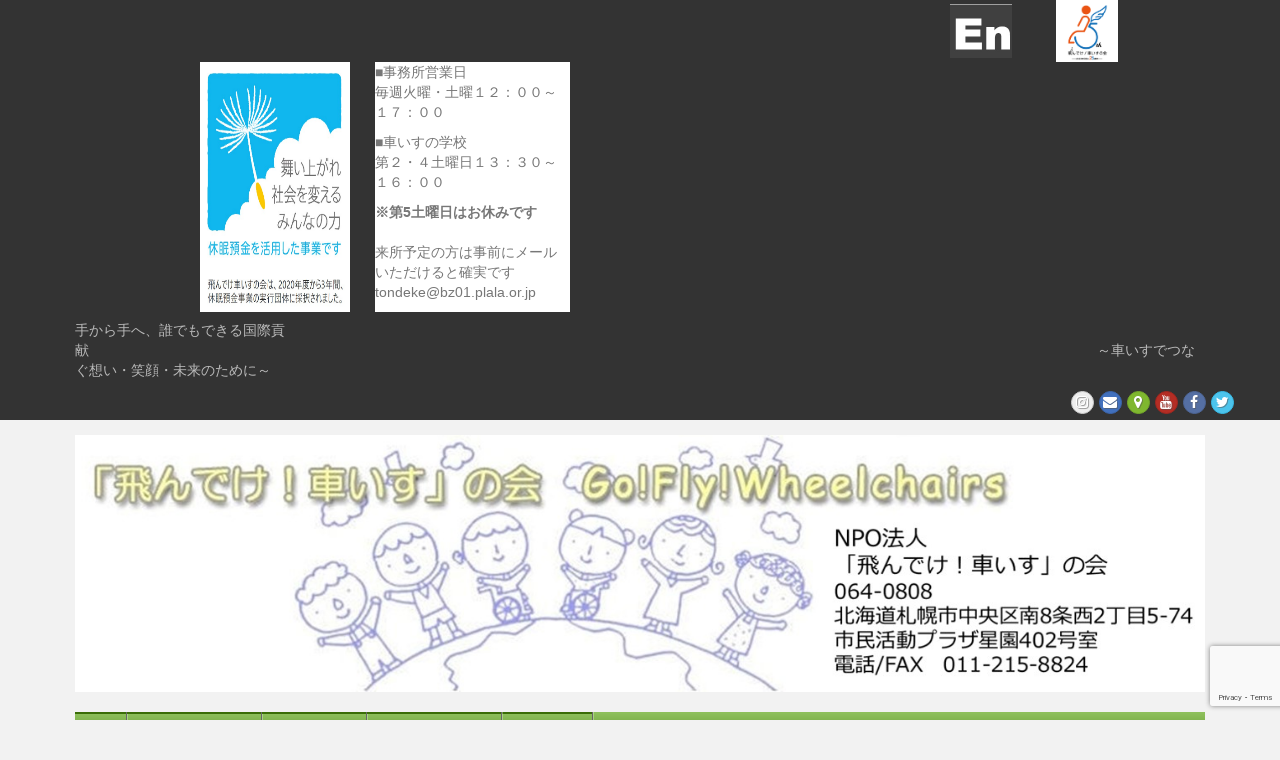

--- FILE ---
content_type: text/html; charset=UTF-8
request_url: https://tondeke.org/tag/%E3%82%A6%E3%82%AF%E3%83%A9%E3%82%A4%E3%83%8A%E6%94%AF%E6%8F%B4/
body_size: 31641
content:
	<!DOCTYPE html>
	<!--[if lt IE 7]>
	<html class="ie ie6 lte9 lte8 lte7" dir="ltr" lang="ja" prefix="og: https://ogp.me/ns#">
	<![endif]-->
	<!--[if IE 7]>
	<html class="ie ie7 lte9 lte8 lte7" dir="ltr" lang="ja" prefix="og: https://ogp.me/ns#">
	<![endif]-->
	<!--[if IE 8]>
	<html class="ie ie8 lte9 lte8" dir="ltr" lang="ja" prefix="og: https://ogp.me/ns#">
	<![endif]-->
	<!--[if IE 9]>
	<html class="ie ie9" dir="ltr" lang="ja" prefix="og: https://ogp.me/ns#">
	<![endif]-->
	<!--[if gt IE 9]>
	<html dir="ltr" lang="ja" prefix="og: https://ogp.me/ns#"> <![endif]-->
	<!--[if !IE]><!-->
<html dir="ltr" lang="ja" prefix="og: https://ogp.me/ns#">
	<!--<![endif]-->
	<head>
		<meta charset="UTF-8"/>
		<meta name="viewport" content="width=device-width"/>

		<link rel="profile" href="https://gmpg.org/xfn/11"/>
		<link rel="pingback" href="https://tondeke.org/new/xmlrpc.php"/>

		<!-- IE6-8 support of HTML5 elements -->

<!-- ---------------- redirect ------------------- -->
<!-- ---------------- redirect ------------------- -->

		<title>ウクライナ支援 | 「飛んでけ！車いす」の会</title>

		<!-- All in One SEO 4.8.0 - aioseo.com -->
	<meta name="robots" content="max-image-preview:large" />
	<link rel="canonical" href="https://tondeke.org/tag/%e3%82%a6%e3%82%af%e3%83%a9%e3%82%a4%e3%83%8a%e6%94%af%e6%8f%b4/" />
	<meta name="generator" content="All in One SEO (AIOSEO) 4.8.0" />
		<script type="application/ld+json" class="aioseo-schema">
			{"@context":"https:\/\/schema.org","@graph":[{"@type":"BreadcrumbList","@id":"https:\/\/tondeke.org\/tag\/%E3%82%A6%E3%82%AF%E3%83%A9%E3%82%A4%E3%83%8A%E6%94%AF%E6%8F%B4\/#breadcrumblist","itemListElement":[{"@type":"ListItem","@id":"https:\/\/tondeke.org\/#listItem","position":1,"name":"\u5bb6","item":"https:\/\/tondeke.org\/","nextItem":{"@type":"ListItem","@id":"https:\/\/tondeke.org\/tag\/%e3%82%a6%e3%82%af%e3%83%a9%e3%82%a4%e3%83%8a%e6%94%af%e6%8f%b4\/#listItem","name":"\u30a6\u30af\u30e9\u30a4\u30ca\u652f\u63f4"}},{"@type":"ListItem","@id":"https:\/\/tondeke.org\/tag\/%e3%82%a6%e3%82%af%e3%83%a9%e3%82%a4%e3%83%8a%e6%94%af%e6%8f%b4\/#listItem","position":2,"name":"\u30a6\u30af\u30e9\u30a4\u30ca\u652f\u63f4","previousItem":{"@type":"ListItem","@id":"https:\/\/tondeke.org\/#listItem","name":"\u5bb6"}}]},{"@type":"CollectionPage","@id":"https:\/\/tondeke.org\/tag\/%E3%82%A6%E3%82%AF%E3%83%A9%E3%82%A4%E3%83%8A%E6%94%AF%E6%8F%B4\/#collectionpage","url":"https:\/\/tondeke.org\/tag\/%E3%82%A6%E3%82%AF%E3%83%A9%E3%82%A4%E3%83%8A%E6%94%AF%E6%8F%B4\/","name":"\u30a6\u30af\u30e9\u30a4\u30ca\u652f\u63f4 | \u300c\u98db\u3093\u3067\u3051\uff01\u8eca\u3044\u3059\u300d\u306e\u4f1a","inLanguage":"ja","isPartOf":{"@id":"https:\/\/tondeke.org\/#website"},"breadcrumb":{"@id":"https:\/\/tondeke.org\/tag\/%E3%82%A6%E3%82%AF%E3%83%A9%E3%82%A4%E3%83%8A%E6%94%AF%E6%8F%B4\/#breadcrumblist"}},{"@type":"Organization","@id":"https:\/\/tondeke.org\/#organization","name":"\u300c\u98db\u3093\u3067\u3051\uff01\u8eca\u3044\u3059\u300d\u306e\u4f1a","description":"\u624b\u304b\u3089\u624b\u3078\u3001\u8ab0\u3067\u3082\u3067\u304d\u308b\u56fd\u969b\u8ca2\u732e\u3000\u3000\u3000\u3000\u3000\u3000\u3000\u3000\u3000\u3000\u3000\u3000\u3000\u3000\u3000\u3000\u3000\u3000\u3000\u3000\u3000\u3000\u3000\u3000\u3000\u3000\u3000\u3000\u3000\u3000\u3000\u3000\u3000\u3000\u3000\u3000\u3000\u3000\u3000\u3000\u3000\u3000\u3000\u3000\u3000\u3000\u3000\u3000\u3000\u3000\u3000\u3000\u3000\u3000\u3000\u3000\u3000\u3000\u3000\u3000\u3000\u3000\u3000\u3000\u3000\u3000\u3000\u3000\u3000\u3000\u3000\u3000\uff5e\u8eca\u3044\u3059\u3067\u3064\u306a\u3050\u60f3\u3044\u30fb\u7b11\u9854\u30fb\u672a\u6765\u306e\u305f\u3081\u306b\uff5e","url":"https:\/\/tondeke.org\/","logo":{"@type":"ImageObject","url":"https:\/\/tondeke.org\/new\/wp-content\/uploads\/GFW_logo_transperanat.png","@id":"https:\/\/tondeke.org\/tag\/%E3%82%A6%E3%82%AF%E3%83%A9%E3%82%A4%E3%83%8A%E6%94%AF%E6%8F%B4\/#organizationLogo","width":450,"height":380},"image":{"@id":"https:\/\/tondeke.org\/tag\/%E3%82%A6%E3%82%AF%E3%83%A9%E3%82%A4%E3%83%8A%E6%94%AF%E6%8F%B4\/#organizationLogo"}},{"@type":"WebSite","@id":"https:\/\/tondeke.org\/#website","url":"https:\/\/tondeke.org\/","name":"\u300c\u98db\u3093\u3067\u3051\uff01\u8eca\u3044\u3059\u300d\u306e\u4f1a","description":"\u624b\u304b\u3089\u624b\u3078\u3001\u8ab0\u3067\u3082\u3067\u304d\u308b\u56fd\u969b\u8ca2\u732e\u3000\u3000\u3000\u3000\u3000\u3000\u3000\u3000\u3000\u3000\u3000\u3000\u3000\u3000\u3000\u3000\u3000\u3000\u3000\u3000\u3000\u3000\u3000\u3000\u3000\u3000\u3000\u3000\u3000\u3000\u3000\u3000\u3000\u3000\u3000\u3000\u3000\u3000\u3000\u3000\u3000\u3000\u3000\u3000\u3000\u3000\u3000\u3000\u3000\u3000\u3000\u3000\u3000\u3000\u3000\u3000\u3000\u3000\u3000\u3000\u3000\u3000\u3000\u3000\u3000\u3000\u3000\u3000\u3000\u3000\u3000\u3000\uff5e\u8eca\u3044\u3059\u3067\u3064\u306a\u3050\u60f3\u3044\u30fb\u7b11\u9854\u30fb\u672a\u6765\u306e\u305f\u3081\u306b\uff5e","inLanguage":"ja","publisher":{"@id":"https:\/\/tondeke.org\/#organization"}}]}
		</script>
		<!-- All in One SEO -->

<link rel='dns-prefetch' href='//static.addtoany.com' />
<link rel="alternate" type="application/rss+xml" title="「飛んでけ！車いす」の会 &raquo; フィード" href="https://tondeke.org/feed/" />
<link rel="alternate" type="application/rss+xml" title="「飛んでけ！車いす」の会 &raquo; コメントフィード" href="https://tondeke.org/comments/feed/" />
<link rel="alternate" type="application/rss+xml" title="「飛んでけ！車いす」の会 &raquo; ウクライナ支援 タグのフィード" href="https://tondeke.org/tag/%e3%82%a6%e3%82%af%e3%83%a9%e3%82%a4%e3%83%8a%e6%94%af%e6%8f%b4/feed/" />
		<!-- This site uses the Google Analytics by MonsterInsights plugin v9.3.1 - Using Analytics tracking - https://www.monsterinsights.com/ -->
							<script src="//www.googletagmanager.com/gtag/js?id=G-Z06SY9FZ1W"  data-cfasync="false" data-wpfc-render="false" async></script>
			<script data-cfasync="false" data-wpfc-render="false">
				var mi_version = '9.3.1';
				var mi_track_user = true;
				var mi_no_track_reason = '';
								var MonsterInsightsDefaultLocations = {"page_location":"https:\/\/tondeke.org\/tag\/%E3%82%A6%E3%82%AF%E3%83%A9%E3%82%A4%E3%83%8A%E6%94%AF%E6%8F%B4\/"};
				if ( typeof MonsterInsightsPrivacyGuardFilter === 'function' ) {
					var MonsterInsightsLocations = (typeof MonsterInsightsExcludeQuery === 'object') ? MonsterInsightsPrivacyGuardFilter( MonsterInsightsExcludeQuery ) : MonsterInsightsPrivacyGuardFilter( MonsterInsightsDefaultLocations );
				} else {
					var MonsterInsightsLocations = (typeof MonsterInsightsExcludeQuery === 'object') ? MonsterInsightsExcludeQuery : MonsterInsightsDefaultLocations;
				}

								var disableStrs = [
										'ga-disable-G-Z06SY9FZ1W',
									];

				/* Function to detect opted out users */
				function __gtagTrackerIsOptedOut() {
					for (var index = 0; index < disableStrs.length; index++) {
						if (document.cookie.indexOf(disableStrs[index] + '=true') > -1) {
							return true;
						}
					}

					return false;
				}

				/* Disable tracking if the opt-out cookie exists. */
				if (__gtagTrackerIsOptedOut()) {
					for (var index = 0; index < disableStrs.length; index++) {
						window[disableStrs[index]] = true;
					}
				}

				/* Opt-out function */
				function __gtagTrackerOptout() {
					for (var index = 0; index < disableStrs.length; index++) {
						document.cookie = disableStrs[index] + '=true; expires=Thu, 31 Dec 2099 23:59:59 UTC; path=/';
						window[disableStrs[index]] = true;
					}
				}

				if ('undefined' === typeof gaOptout) {
					function gaOptout() {
						__gtagTrackerOptout();
					}
				}
								window.dataLayer = window.dataLayer || [];

				window.MonsterInsightsDualTracker = {
					helpers: {},
					trackers: {},
				};
				if (mi_track_user) {
					function __gtagDataLayer() {
						dataLayer.push(arguments);
					}

					function __gtagTracker(type, name, parameters) {
						if (!parameters) {
							parameters = {};
						}

						if (parameters.send_to) {
							__gtagDataLayer.apply(null, arguments);
							return;
						}

						if (type === 'event') {
														parameters.send_to = monsterinsights_frontend.v4_id;
							var hookName = name;
							if (typeof parameters['event_category'] !== 'undefined') {
								hookName = parameters['event_category'] + ':' + name;
							}

							if (typeof MonsterInsightsDualTracker.trackers[hookName] !== 'undefined') {
								MonsterInsightsDualTracker.trackers[hookName](parameters);
							} else {
								__gtagDataLayer('event', name, parameters);
							}
							
						} else {
							__gtagDataLayer.apply(null, arguments);
						}
					}

					__gtagTracker('js', new Date());
					__gtagTracker('set', {
						'developer_id.dZGIzZG': true,
											});
					if ( MonsterInsightsLocations.page_location ) {
						__gtagTracker('set', MonsterInsightsLocations);
					}
										__gtagTracker('config', 'G-Z06SY9FZ1W', {"forceSSL":"true","link_attribution":"true"} );
															window.gtag = __gtagTracker;										(function () {
						/* https://developers.google.com/analytics/devguides/collection/analyticsjs/ */
						/* ga and __gaTracker compatibility shim. */
						var noopfn = function () {
							return null;
						};
						var newtracker = function () {
							return new Tracker();
						};
						var Tracker = function () {
							return null;
						};
						var p = Tracker.prototype;
						p.get = noopfn;
						p.set = noopfn;
						p.send = function () {
							var args = Array.prototype.slice.call(arguments);
							args.unshift('send');
							__gaTracker.apply(null, args);
						};
						var __gaTracker = function () {
							var len = arguments.length;
							if (len === 0) {
								return;
							}
							var f = arguments[len - 1];
							if (typeof f !== 'object' || f === null || typeof f.hitCallback !== 'function') {
								if ('send' === arguments[0]) {
									var hitConverted, hitObject = false, action;
									if ('event' === arguments[1]) {
										if ('undefined' !== typeof arguments[3]) {
											hitObject = {
												'eventAction': arguments[3],
												'eventCategory': arguments[2],
												'eventLabel': arguments[4],
												'value': arguments[5] ? arguments[5] : 1,
											}
										}
									}
									if ('pageview' === arguments[1]) {
										if ('undefined' !== typeof arguments[2]) {
											hitObject = {
												'eventAction': 'page_view',
												'page_path': arguments[2],
											}
										}
									}
									if (typeof arguments[2] === 'object') {
										hitObject = arguments[2];
									}
									if (typeof arguments[5] === 'object') {
										Object.assign(hitObject, arguments[5]);
									}
									if ('undefined' !== typeof arguments[1].hitType) {
										hitObject = arguments[1];
										if ('pageview' === hitObject.hitType) {
											hitObject.eventAction = 'page_view';
										}
									}
									if (hitObject) {
										action = 'timing' === arguments[1].hitType ? 'timing_complete' : hitObject.eventAction;
										hitConverted = mapArgs(hitObject);
										__gtagTracker('event', action, hitConverted);
									}
								}
								return;
							}

							function mapArgs(args) {
								var arg, hit = {};
								var gaMap = {
									'eventCategory': 'event_category',
									'eventAction': 'event_action',
									'eventLabel': 'event_label',
									'eventValue': 'event_value',
									'nonInteraction': 'non_interaction',
									'timingCategory': 'event_category',
									'timingVar': 'name',
									'timingValue': 'value',
									'timingLabel': 'event_label',
									'page': 'page_path',
									'location': 'page_location',
									'title': 'page_title',
									'referrer' : 'page_referrer',
								};
								for (arg in args) {
																		if (!(!args.hasOwnProperty(arg) || !gaMap.hasOwnProperty(arg))) {
										hit[gaMap[arg]] = args[arg];
									} else {
										hit[arg] = args[arg];
									}
								}
								return hit;
							}

							try {
								f.hitCallback();
							} catch (ex) {
							}
						};
						__gaTracker.create = newtracker;
						__gaTracker.getByName = newtracker;
						__gaTracker.getAll = function () {
							return [];
						};
						__gaTracker.remove = noopfn;
						__gaTracker.loaded = true;
						window['__gaTracker'] = __gaTracker;
					})();
									} else {
										console.log("");
					(function () {
						function __gtagTracker() {
							return null;
						}

						window['__gtagTracker'] = __gtagTracker;
						window['gtag'] = __gtagTracker;
					})();
									}
			</script>
				<!-- / Google Analytics by MonsterInsights -->
		<script>
window._wpemojiSettings = {"baseUrl":"https:\/\/s.w.org\/images\/core\/emoji\/15.0.3\/72x72\/","ext":".png","svgUrl":"https:\/\/s.w.org\/images\/core\/emoji\/15.0.3\/svg\/","svgExt":".svg","source":{"concatemoji":"https:\/\/tondeke.org\/new\/wp-includes\/js\/wp-emoji-release.min.js?ver=a605dfc967e63df2a3752d00e57a1252"}};
/*! This file is auto-generated */
!function(i,n){var o,s,e;function c(e){try{var t={supportTests:e,timestamp:(new Date).valueOf()};sessionStorage.setItem(o,JSON.stringify(t))}catch(e){}}function p(e,t,n){e.clearRect(0,0,e.canvas.width,e.canvas.height),e.fillText(t,0,0);var t=new Uint32Array(e.getImageData(0,0,e.canvas.width,e.canvas.height).data),r=(e.clearRect(0,0,e.canvas.width,e.canvas.height),e.fillText(n,0,0),new Uint32Array(e.getImageData(0,0,e.canvas.width,e.canvas.height).data));return t.every(function(e,t){return e===r[t]})}function u(e,t,n){switch(t){case"flag":return n(e,"\ud83c\udff3\ufe0f\u200d\u26a7\ufe0f","\ud83c\udff3\ufe0f\u200b\u26a7\ufe0f")?!1:!n(e,"\ud83c\uddfa\ud83c\uddf3","\ud83c\uddfa\u200b\ud83c\uddf3")&&!n(e,"\ud83c\udff4\udb40\udc67\udb40\udc62\udb40\udc65\udb40\udc6e\udb40\udc67\udb40\udc7f","\ud83c\udff4\u200b\udb40\udc67\u200b\udb40\udc62\u200b\udb40\udc65\u200b\udb40\udc6e\u200b\udb40\udc67\u200b\udb40\udc7f");case"emoji":return!n(e,"\ud83d\udc26\u200d\u2b1b","\ud83d\udc26\u200b\u2b1b")}return!1}function f(e,t,n){var r="undefined"!=typeof WorkerGlobalScope&&self instanceof WorkerGlobalScope?new OffscreenCanvas(300,150):i.createElement("canvas"),a=r.getContext("2d",{willReadFrequently:!0}),o=(a.textBaseline="top",a.font="600 32px Arial",{});return e.forEach(function(e){o[e]=t(a,e,n)}),o}function t(e){var t=i.createElement("script");t.src=e,t.defer=!0,i.head.appendChild(t)}"undefined"!=typeof Promise&&(o="wpEmojiSettingsSupports",s=["flag","emoji"],n.supports={everything:!0,everythingExceptFlag:!0},e=new Promise(function(e){i.addEventListener("DOMContentLoaded",e,{once:!0})}),new Promise(function(t){var n=function(){try{var e=JSON.parse(sessionStorage.getItem(o));if("object"==typeof e&&"number"==typeof e.timestamp&&(new Date).valueOf()<e.timestamp+604800&&"object"==typeof e.supportTests)return e.supportTests}catch(e){}return null}();if(!n){if("undefined"!=typeof Worker&&"undefined"!=typeof OffscreenCanvas&&"undefined"!=typeof URL&&URL.createObjectURL&&"undefined"!=typeof Blob)try{var e="postMessage("+f.toString()+"("+[JSON.stringify(s),u.toString(),p.toString()].join(",")+"));",r=new Blob([e],{type:"text/javascript"}),a=new Worker(URL.createObjectURL(r),{name:"wpTestEmojiSupports"});return void(a.onmessage=function(e){c(n=e.data),a.terminate(),t(n)})}catch(e){}c(n=f(s,u,p))}t(n)}).then(function(e){for(var t in e)n.supports[t]=e[t],n.supports.everything=n.supports.everything&&n.supports[t],"flag"!==t&&(n.supports.everythingExceptFlag=n.supports.everythingExceptFlag&&n.supports[t]);n.supports.everythingExceptFlag=n.supports.everythingExceptFlag&&!n.supports.flag,n.DOMReady=!1,n.readyCallback=function(){n.DOMReady=!0}}).then(function(){return e}).then(function(){var e;n.supports.everything||(n.readyCallback(),(e=n.source||{}).concatemoji?t(e.concatemoji):e.wpemoji&&e.twemoji&&(t(e.twemoji),t(e.wpemoji)))}))}((window,document),window._wpemojiSettings);
</script>
<style id='wp-emoji-styles-inline-css'>

	img.wp-smiley, img.emoji {
		display: inline !important;
		border: none !important;
		box-shadow: none !important;
		height: 1em !important;
		width: 1em !important;
		margin: 0 0.07em !important;
		vertical-align: -0.1em !important;
		background: none !important;
		padding: 0 !important;
	}
</style>
<link rel='stylesheet' id='wp-block-library-css' href='https://tondeke.org/new/wp-includes/css/dist/block-library/style.min.css?ver=a605dfc967e63df2a3752d00e57a1252' media='all' />
<style id='wp-block-library-theme-inline-css'>
.wp-block-audio :where(figcaption){color:#555;font-size:13px;text-align:center}.is-dark-theme .wp-block-audio :where(figcaption){color:#ffffffa6}.wp-block-audio{margin:0 0 1em}.wp-block-code{border:1px solid #ccc;border-radius:4px;font-family:Menlo,Consolas,monaco,monospace;padding:.8em 1em}.wp-block-embed :where(figcaption){color:#555;font-size:13px;text-align:center}.is-dark-theme .wp-block-embed :where(figcaption){color:#ffffffa6}.wp-block-embed{margin:0 0 1em}.blocks-gallery-caption{color:#555;font-size:13px;text-align:center}.is-dark-theme .blocks-gallery-caption{color:#ffffffa6}:root :where(.wp-block-image figcaption){color:#555;font-size:13px;text-align:center}.is-dark-theme :root :where(.wp-block-image figcaption){color:#ffffffa6}.wp-block-image{margin:0 0 1em}.wp-block-pullquote{border-bottom:4px solid;border-top:4px solid;color:currentColor;margin-bottom:1.75em}.wp-block-pullquote cite,.wp-block-pullquote footer,.wp-block-pullquote__citation{color:currentColor;font-size:.8125em;font-style:normal;text-transform:uppercase}.wp-block-quote{border-left:.25em solid;margin:0 0 1.75em;padding-left:1em}.wp-block-quote cite,.wp-block-quote footer{color:currentColor;font-size:.8125em;font-style:normal;position:relative}.wp-block-quote.has-text-align-right{border-left:none;border-right:.25em solid;padding-left:0;padding-right:1em}.wp-block-quote.has-text-align-center{border:none;padding-left:0}.wp-block-quote.is-large,.wp-block-quote.is-style-large,.wp-block-quote.is-style-plain{border:none}.wp-block-search .wp-block-search__label{font-weight:700}.wp-block-search__button{border:1px solid #ccc;padding:.375em .625em}:where(.wp-block-group.has-background){padding:1.25em 2.375em}.wp-block-separator.has-css-opacity{opacity:.4}.wp-block-separator{border:none;border-bottom:2px solid;margin-left:auto;margin-right:auto}.wp-block-separator.has-alpha-channel-opacity{opacity:1}.wp-block-separator:not(.is-style-wide):not(.is-style-dots){width:100px}.wp-block-separator.has-background:not(.is-style-dots){border-bottom:none;height:1px}.wp-block-separator.has-background:not(.is-style-wide):not(.is-style-dots){height:2px}.wp-block-table{margin:0 0 1em}.wp-block-table td,.wp-block-table th{word-break:normal}.wp-block-table :where(figcaption){color:#555;font-size:13px;text-align:center}.is-dark-theme .wp-block-table :where(figcaption){color:#ffffffa6}.wp-block-video :where(figcaption){color:#555;font-size:13px;text-align:center}.is-dark-theme .wp-block-video :where(figcaption){color:#ffffffa6}.wp-block-video{margin:0 0 1em}:root :where(.wp-block-template-part.has-background){margin-bottom:0;margin-top:0;padding:1.25em 2.375em}
</style>
<style id='classic-theme-styles-inline-css'>
/*! This file is auto-generated */
.wp-block-button__link{color:#fff;background-color:#32373c;border-radius:9999px;box-shadow:none;text-decoration:none;padding:calc(.667em + 2px) calc(1.333em + 2px);font-size:1.125em}.wp-block-file__button{background:#32373c;color:#fff;text-decoration:none}
</style>
<style id='global-styles-inline-css'>
:root{--wp--preset--aspect-ratio--square: 1;--wp--preset--aspect-ratio--4-3: 4/3;--wp--preset--aspect-ratio--3-4: 3/4;--wp--preset--aspect-ratio--3-2: 3/2;--wp--preset--aspect-ratio--2-3: 2/3;--wp--preset--aspect-ratio--16-9: 16/9;--wp--preset--aspect-ratio--9-16: 9/16;--wp--preset--color--black: #000000;--wp--preset--color--cyan-bluish-gray: #abb8c3;--wp--preset--color--white: #ffffff;--wp--preset--color--pale-pink: #f78da7;--wp--preset--color--vivid-red: #cf2e2e;--wp--preset--color--luminous-vivid-orange: #ff6900;--wp--preset--color--luminous-vivid-amber: #fcb900;--wp--preset--color--light-green-cyan: #7bdcb5;--wp--preset--color--vivid-green-cyan: #00d084;--wp--preset--color--pale-cyan-blue: #8ed1fc;--wp--preset--color--vivid-cyan-blue: #0693e3;--wp--preset--color--vivid-purple: #9b51e0;--wp--preset--gradient--vivid-cyan-blue-to-vivid-purple: linear-gradient(135deg,rgba(6,147,227,1) 0%,rgb(155,81,224) 100%);--wp--preset--gradient--light-green-cyan-to-vivid-green-cyan: linear-gradient(135deg,rgb(122,220,180) 0%,rgb(0,208,130) 100%);--wp--preset--gradient--luminous-vivid-amber-to-luminous-vivid-orange: linear-gradient(135deg,rgba(252,185,0,1) 0%,rgba(255,105,0,1) 100%);--wp--preset--gradient--luminous-vivid-orange-to-vivid-red: linear-gradient(135deg,rgba(255,105,0,1) 0%,rgb(207,46,46) 100%);--wp--preset--gradient--very-light-gray-to-cyan-bluish-gray: linear-gradient(135deg,rgb(238,238,238) 0%,rgb(169,184,195) 100%);--wp--preset--gradient--cool-to-warm-spectrum: linear-gradient(135deg,rgb(74,234,220) 0%,rgb(151,120,209) 20%,rgb(207,42,186) 40%,rgb(238,44,130) 60%,rgb(251,105,98) 80%,rgb(254,248,76) 100%);--wp--preset--gradient--blush-light-purple: linear-gradient(135deg,rgb(255,206,236) 0%,rgb(152,150,240) 100%);--wp--preset--gradient--blush-bordeaux: linear-gradient(135deg,rgb(254,205,165) 0%,rgb(254,45,45) 50%,rgb(107,0,62) 100%);--wp--preset--gradient--luminous-dusk: linear-gradient(135deg,rgb(255,203,112) 0%,rgb(199,81,192) 50%,rgb(65,88,208) 100%);--wp--preset--gradient--pale-ocean: linear-gradient(135deg,rgb(255,245,203) 0%,rgb(182,227,212) 50%,rgb(51,167,181) 100%);--wp--preset--gradient--electric-grass: linear-gradient(135deg,rgb(202,248,128) 0%,rgb(113,206,126) 100%);--wp--preset--gradient--midnight: linear-gradient(135deg,rgb(2,3,129) 0%,rgb(40,116,252) 100%);--wp--preset--font-size--small: 13px;--wp--preset--font-size--medium: 20px;--wp--preset--font-size--large: 36px;--wp--preset--font-size--x-large: 42px;--wp--preset--spacing--20: 0.44rem;--wp--preset--spacing--30: 0.67rem;--wp--preset--spacing--40: 1rem;--wp--preset--spacing--50: 1.5rem;--wp--preset--spacing--60: 2.25rem;--wp--preset--spacing--70: 3.38rem;--wp--preset--spacing--80: 5.06rem;--wp--preset--shadow--natural: 6px 6px 9px rgba(0, 0, 0, 0.2);--wp--preset--shadow--deep: 12px 12px 50px rgba(0, 0, 0, 0.4);--wp--preset--shadow--sharp: 6px 6px 0px rgba(0, 0, 0, 0.2);--wp--preset--shadow--outlined: 6px 6px 0px -3px rgba(255, 255, 255, 1), 6px 6px rgba(0, 0, 0, 1);--wp--preset--shadow--crisp: 6px 6px 0px rgba(0, 0, 0, 1);}:where(.is-layout-flex){gap: 0.5em;}:where(.is-layout-grid){gap: 0.5em;}body .is-layout-flex{display: flex;}.is-layout-flex{flex-wrap: wrap;align-items: center;}.is-layout-flex > :is(*, div){margin: 0;}body .is-layout-grid{display: grid;}.is-layout-grid > :is(*, div){margin: 0;}:where(.wp-block-columns.is-layout-flex){gap: 2em;}:where(.wp-block-columns.is-layout-grid){gap: 2em;}:where(.wp-block-post-template.is-layout-flex){gap: 1.25em;}:where(.wp-block-post-template.is-layout-grid){gap: 1.25em;}.has-black-color{color: var(--wp--preset--color--black) !important;}.has-cyan-bluish-gray-color{color: var(--wp--preset--color--cyan-bluish-gray) !important;}.has-white-color{color: var(--wp--preset--color--white) !important;}.has-pale-pink-color{color: var(--wp--preset--color--pale-pink) !important;}.has-vivid-red-color{color: var(--wp--preset--color--vivid-red) !important;}.has-luminous-vivid-orange-color{color: var(--wp--preset--color--luminous-vivid-orange) !important;}.has-luminous-vivid-amber-color{color: var(--wp--preset--color--luminous-vivid-amber) !important;}.has-light-green-cyan-color{color: var(--wp--preset--color--light-green-cyan) !important;}.has-vivid-green-cyan-color{color: var(--wp--preset--color--vivid-green-cyan) !important;}.has-pale-cyan-blue-color{color: var(--wp--preset--color--pale-cyan-blue) !important;}.has-vivid-cyan-blue-color{color: var(--wp--preset--color--vivid-cyan-blue) !important;}.has-vivid-purple-color{color: var(--wp--preset--color--vivid-purple) !important;}.has-black-background-color{background-color: var(--wp--preset--color--black) !important;}.has-cyan-bluish-gray-background-color{background-color: var(--wp--preset--color--cyan-bluish-gray) !important;}.has-white-background-color{background-color: var(--wp--preset--color--white) !important;}.has-pale-pink-background-color{background-color: var(--wp--preset--color--pale-pink) !important;}.has-vivid-red-background-color{background-color: var(--wp--preset--color--vivid-red) !important;}.has-luminous-vivid-orange-background-color{background-color: var(--wp--preset--color--luminous-vivid-orange) !important;}.has-luminous-vivid-amber-background-color{background-color: var(--wp--preset--color--luminous-vivid-amber) !important;}.has-light-green-cyan-background-color{background-color: var(--wp--preset--color--light-green-cyan) !important;}.has-vivid-green-cyan-background-color{background-color: var(--wp--preset--color--vivid-green-cyan) !important;}.has-pale-cyan-blue-background-color{background-color: var(--wp--preset--color--pale-cyan-blue) !important;}.has-vivid-cyan-blue-background-color{background-color: var(--wp--preset--color--vivid-cyan-blue) !important;}.has-vivid-purple-background-color{background-color: var(--wp--preset--color--vivid-purple) !important;}.has-black-border-color{border-color: var(--wp--preset--color--black) !important;}.has-cyan-bluish-gray-border-color{border-color: var(--wp--preset--color--cyan-bluish-gray) !important;}.has-white-border-color{border-color: var(--wp--preset--color--white) !important;}.has-pale-pink-border-color{border-color: var(--wp--preset--color--pale-pink) !important;}.has-vivid-red-border-color{border-color: var(--wp--preset--color--vivid-red) !important;}.has-luminous-vivid-orange-border-color{border-color: var(--wp--preset--color--luminous-vivid-orange) !important;}.has-luminous-vivid-amber-border-color{border-color: var(--wp--preset--color--luminous-vivid-amber) !important;}.has-light-green-cyan-border-color{border-color: var(--wp--preset--color--light-green-cyan) !important;}.has-vivid-green-cyan-border-color{border-color: var(--wp--preset--color--vivid-green-cyan) !important;}.has-pale-cyan-blue-border-color{border-color: var(--wp--preset--color--pale-cyan-blue) !important;}.has-vivid-cyan-blue-border-color{border-color: var(--wp--preset--color--vivid-cyan-blue) !important;}.has-vivid-purple-border-color{border-color: var(--wp--preset--color--vivid-purple) !important;}.has-vivid-cyan-blue-to-vivid-purple-gradient-background{background: var(--wp--preset--gradient--vivid-cyan-blue-to-vivid-purple) !important;}.has-light-green-cyan-to-vivid-green-cyan-gradient-background{background: var(--wp--preset--gradient--light-green-cyan-to-vivid-green-cyan) !important;}.has-luminous-vivid-amber-to-luminous-vivid-orange-gradient-background{background: var(--wp--preset--gradient--luminous-vivid-amber-to-luminous-vivid-orange) !important;}.has-luminous-vivid-orange-to-vivid-red-gradient-background{background: var(--wp--preset--gradient--luminous-vivid-orange-to-vivid-red) !important;}.has-very-light-gray-to-cyan-bluish-gray-gradient-background{background: var(--wp--preset--gradient--very-light-gray-to-cyan-bluish-gray) !important;}.has-cool-to-warm-spectrum-gradient-background{background: var(--wp--preset--gradient--cool-to-warm-spectrum) !important;}.has-blush-light-purple-gradient-background{background: var(--wp--preset--gradient--blush-light-purple) !important;}.has-blush-bordeaux-gradient-background{background: var(--wp--preset--gradient--blush-bordeaux) !important;}.has-luminous-dusk-gradient-background{background: var(--wp--preset--gradient--luminous-dusk) !important;}.has-pale-ocean-gradient-background{background: var(--wp--preset--gradient--pale-ocean) !important;}.has-electric-grass-gradient-background{background: var(--wp--preset--gradient--electric-grass) !important;}.has-midnight-gradient-background{background: var(--wp--preset--gradient--midnight) !important;}.has-small-font-size{font-size: var(--wp--preset--font-size--small) !important;}.has-medium-font-size{font-size: var(--wp--preset--font-size--medium) !important;}.has-large-font-size{font-size: var(--wp--preset--font-size--large) !important;}.has-x-large-font-size{font-size: var(--wp--preset--font-size--x-large) !important;}
:where(.wp-block-post-template.is-layout-flex){gap: 1.25em;}:where(.wp-block-post-template.is-layout-grid){gap: 1.25em;}
:where(.wp-block-columns.is-layout-flex){gap: 2em;}:where(.wp-block-columns.is-layout-grid){gap: 2em;}
:root :where(.wp-block-pullquote){font-size: 1.5em;line-height: 1.6;}
</style>
<link rel='stylesheet' id='contact-form-7-css' href='https://tondeke.org/new/wp-content/plugins/contact-form-7/includes/css/styles.css?ver=6.0.6' media='all' />
<link rel='stylesheet' id='addtoany-css' href='https://tondeke.org/new/wp-content/plugins/add-to-any/addtoany.min.css?ver=1.16' media='all' />
<link rel='stylesheet' id='cf7cf-style-css' href='https://tondeke.org/new/wp-content/plugins/cf7-conditional-fields/style.css?ver=2.5.10' media='all' />
<link rel='stylesheet' id='bootstrap-style-css' href='https://tondeke.org/new/wp-content/themes/ifeature/cyberchimps/lib/bootstrap/css/bootstrap.min.css?ver=2.0.4' media='all' />
<link rel='stylesheet' id='bootstrap-responsive-style-css' href='https://tondeke.org/new/wp-content/themes/ifeature/cyberchimps/lib/bootstrap/css/bootstrap-responsive.min.css?ver=2.0.4' media='all' />
<link rel='stylesheet' id='font-awesome-css' href='https://tondeke.org/new/wp-content/themes/ifeature/cyberchimps/lib/css/font-awesome.min.css?ver=a605dfc967e63df2a3752d00e57a1252' media='all' />
<link rel='stylesheet' id='ifeature_cc_responsive-css' href='https://tondeke.org/new/wp-content/themes/ifeature/cyberchimps/lib/bootstrap/css/cyberchimps-responsive.min.css?ver=1.0' media='all' />
<link rel='stylesheet' id='core-style-css' href='https://tondeke.org/new/wp-content/themes/ifeature/cyberchimps/lib/css/core.css?ver=1.0' media='all' />
<link rel='stylesheet' id='style-css' href='https://tondeke.org/new/wp-content/themes/ifeature/style.css?ver=1.0' media='all' />
<link rel='stylesheet' id='elements_style-css' href='https://tondeke.org/new/wp-content/themes/ifeature/elements/lib/css/elements.css?ver=a605dfc967e63df2a3752d00e57a1252' media='all' />
<link rel='stylesheet' id='skin-style-css' href='https://tondeke.org/new/wp-content/themes/ifeature/inc/css/skins/green.css?ver=1.0' media='all' />
<script src="https://tondeke.org/new/wp-content/plugins/google-analytics-for-wordpress/assets/js/frontend-gtag.min.js?ver=9.3.1" id="monsterinsights-frontend-script-js" async data-wp-strategy="async"></script>
<script data-cfasync="false" data-wpfc-render="false" id='monsterinsights-frontend-script-js-extra'>var monsterinsights_frontend = {"js_events_tracking":"true","download_extensions":"doc,pdf,ppt,zip,xls,docx,pptx,xlsx","inbound_paths":"[{\"path\":\"\\\/go\\\/\",\"label\":\"affiliate\"},{\"path\":\"\\\/recommend\\\/\",\"label\":\"affiliate\"}]","home_url":"https:\/\/tondeke.org","hash_tracking":"false","v4_id":"G-Z06SY9FZ1W"};</script>
<script id="addtoany-core-js-before">
window.a2a_config=window.a2a_config||{};a2a_config.callbacks=[];a2a_config.overlays=[];a2a_config.templates={};a2a_localize = {
	Share: "共有",
	Save: "ブックマーク",
	Subscribe: "購読",
	Email: "メール",
	Bookmark: "ブックマーク",
	ShowAll: "すべて表示する",
	ShowLess: "小さく表示する",
	FindServices: "サービスを探す",
	FindAnyServiceToAddTo: "追加するサービスを今すぐ探す",
	PoweredBy: "Powered by",
	ShareViaEmail: "メールでシェアする",
	SubscribeViaEmail: "メールで購読する",
	BookmarkInYourBrowser: "ブラウザにブックマーク",
	BookmarkInstructions: "このページをブックマークするには、 Ctrl+D または \u2318+D を押下。",
	AddToYourFavorites: "お気に入りに追加",
	SendFromWebOrProgram: "任意のメールアドレスまたはメールプログラムから送信",
	EmailProgram: "メールプログラム",
	More: "詳細&#8230;",
	ThanksForSharing: "共有ありがとうございます !",
	ThanksForFollowing: "フォローありがとうございます !"
};
</script>
<script defer src="https://static.addtoany.com/menu/page.js" id="addtoany-core-js"></script>
<script src="https://tondeke.org/new/wp-includes/js/jquery/jquery.min.js?ver=3.7.1" id="jquery-core-js"></script>
<script src="https://tondeke.org/new/wp-includes/js/jquery/jquery-migrate.min.js?ver=3.4.1" id="jquery-migrate-js"></script>
<script defer src="https://tondeke.org/new/wp-content/plugins/add-to-any/addtoany.min.js?ver=1.1" id="addtoany-jquery-js"></script>
<script src="https://tondeke.org/new/wp-content/themes/ifeature/cyberchimps/lib/js/gallery-lightbox.min.js?ver=1.0" id="gallery-lightbox-js"></script>
<script src="https://tondeke.org/new/wp-content/themes/ifeature/cyberchimps/lib/js/jquery.slimbox.min.js?ver=1.0" id="slimbox-js"></script>
<script src="https://tondeke.org/new/wp-content/themes/ifeature/cyberchimps/lib/js/jquery.jcarousel.min.js?ver=1.0" id="jcarousel-js"></script>
<script src="https://tondeke.org/new/wp-content/themes/ifeature/cyberchimps/lib/js/jquery.mobile.custom.min.js?ver=a605dfc967e63df2a3752d00e57a1252" id="jquery-mobile-touch-js"></script>
<script src="https://tondeke.org/new/wp-content/themes/ifeature/cyberchimps/lib/js/swipe-call.min.js?ver=a605dfc967e63df2a3752d00e57a1252" id="slider-call-js"></script>
<script src="https://tondeke.org/new/wp-content/themes/ifeature/cyberchimps/lib/js/core.min.js?ver=a605dfc967e63df2a3752d00e57a1252" id="core-js-js"></script>
<script src="https://tondeke.org/new/wp-content/themes/ifeature/elements/lib/js/elements.min.js?ver=a605dfc967e63df2a3752d00e57a1252" id="elements_js-js"></script>
<link rel="https://api.w.org/" href="https://tondeke.org/wp-json/" /><link rel="alternate" title="JSON" type="application/json" href="https://tondeke.org/wp-json/wp/v2/tags/189" /><link rel="EditURI" type="application/rsd+xml" title="RSD" href="https://tondeke.org/new/xmlrpc.php?rsd" />

<style type="text/css">.ie8 .container {max-width: px;width:auto;}</style>
	<style type="text/css">
		body {
		background-color: #f2f2f2;background-image: none;		}
	</style>

		<style type="text/css" media="all">
		
		
			</style>
	
			<style type="text/css" media="all">
												
								h1, h2, h3, h4, h5, h6 {
									}

					
			</style>
			<link rel="icon" href="https://tondeke.org/new/wp-content/uploads/150_01-45x45.jpg" sizes="32x32" />
<link rel="icon" href="https://tondeke.org/new/wp-content/uploads/150_01.jpg" sizes="192x192" />
<link rel="apple-touch-icon" href="https://tondeke.org/new/wp-content/uploads/150_01.jpg" />
<meta name="msapplication-TileImage" content="https://tondeke.org/new/wp-content/uploads/150_01.jpg" />
		<style id="wp-custom-css">
			#cc-header .span7 {
	width:100%;
}

#top_header .span6 {
	width:100%;
}

#copyright br::before {
	content: "\A";
	white-space: pre;
}

.site-footer #copyright {
	text-align:left;
}

.mrg {
	
	display:flex;
	
}

.lf,.ltf,.lkf { flex:2; padding:0 10px;}

.rf,.rfm,.rkf { flex:3;}

.lif { flex:2; padding:0 30px;}

.uimg { padding:0 20px;}

.sm,.sml  {display:none; }

.en { width:85%; }

/* ここから　スマホ・タブレット対応 */

@media screen and (max-width:1199px) {
		.kaiho {
			width:300px; !important
		}
}	

@media screen and (max-width:976px) {
		.kaiho {
			width:240px; !important
		}
}	

@media screen and (max-width:1200px) {
	
	.mrg {
		    -webkit-box-orient:vertical;
        -webkit-box-direction: normal;
        -ms-flex-direction: column;
        flex-direction: column;
	}
	
	.lf,.lif,.sml {
		-webkit-box-ordinal-group: 2;
        -ms-flex-order: 1;
        order:1;
		
	}
	
	
	
	.sm,.sml {
		display:initial;
		-webkit-box-ordinal-group: 3;
        -ms-flex-order: 2;
        order:2;
	}
	
	.ltf,.lkf,.rkf,.lif,.rfm,.rf,.uimg { display:none; }
	
	.lf,.sml,.rf,.uimg {
		text-align:center;
		margin:20px 0;
		
	}
	
}

@media screen and (max-width:1199px) {
	
	.tobetobe { width: 200px;}
	
}


/* ここまで　スマホ・タブレット対応 */


/* ここから　スマホ対応 */

@media screen and (max-width:980px) {
	
	.en { padding:40px 0 0;}
	
}

@media screen and (max-width:760px) {
	
	.en { width:100%; padding:0;}
	
}

@media screen and (max-width:1066px) {
	
	#kyumin {
		width: 25%;
		height: 25%;
	}
	
}



/* ここまで　スマホ対応 */		</style>
			</head>

<body data-rsssl=1 class="archive tag tag-189 custom-background wp-embed-responsive metaslider-plugin cc-responsive">
<div class="top-head-social span6 en">
		
	
			<div id="social" style="color:#ffffff;">
			
						<a href="https://tondeke.org/en/" style="color:#ffffff;">
			
				<img src="https://tondeke.org/new/wp-content/uploads/En.jpg" width="62" height="54">
				
			</a>
	
				<a href="https://tondeke.org/new/wp-content/uploads/ent6.png">
				
			<img style="margin-left: 40px;" src="https://tondeke.org/new/wp-content/uploads/ent6.png" width="62" height="62">
				
			</a>
				
			</div>
	
			

</div>


<aside class="widget-container span4" style="padding-left: 170px;">
<div style="display: flex;">
	<img id="kyumin" src="https://tondeke.org/new/wp-content/uploads/kyuminlogo.jpg" style="margin-right: 25px;" width="150" height="150">
	<!--
	<img src="https://tondeke.org/new/wp-content/uploads/jimusyokaihobi.jpg" width="960" height="540"> -->
	<div style="background-color: #ffffff;">
	<p style="padding: 5;">■事務所営業日<br>
       毎週火曜・土曜１２：００～１７：００</p>
	<p style="padding: 5;">■車いすの学校<br>
		第２・４土曜日１３：３０～１６：００</p>
	<b style"font-weight: bold; padding: 5;">※第5土曜日はお休みです</b><br><br>
	<p style="padding: 5;">来所予定の方は事前にメールいただけると確実です<br>
		tondeke@bz01.plala.or.jp
    </p>



	</div>
	</div>
</aside>




<!-- ---------------- Top Header ------------------- -->
	<div class="container-full-width" id="top_header">
		<div class="container">
			<div class="container-fluid">
				<div class="row-fluid">
					<div class="span6">
						<div class="top-head-description">
							手から手へ、誰でもできる国際貢献　　　　　　　　　　　　　　　　　　　　　　　　　　　　　　　　　　　　　　　　　　　　　　　　　　　　　　　　　　　　　　　　　　　　　　　　～車いすでつなぐ想い・笑顔・未来のために～						</div>
					</div>
					<div class="top-head-social span6">
									<div id="social">
				<div class="round-icons">
					<a href="https://twitter.com/goflywheelchair" title="「飛んでけ！車いす」の会 Twitter" class="symbol twitterbird"></a><a href="https://www.facebook.com/GoFlyWheelchairs/" title="「飛んでけ！車いす」の会 Facebook" class="symbol facebook"></a><a href="https://www.youtube.com/channel/UCexE5qgcC5RmXmtqr-MKLUQ" title="「飛んでけ！車いす」の会 Youtube" class="symbol youtube"></a><a href="https://www.google.co.jp/maps/place/%E5%B8%82%E6%B0%91%E6%B4%BB%E5%8B%95%E3%83%97%E3%83%A9%E3%82%B6%E6%98%9F%E5%9C%92/@43.0512222,141.3571978,18.3z/data=!4m5!3m4!1s0x5f0b29878c6aaaab:0xfc7ab141736c9cc3!8m2!3d43.050818!4d141.357702?hl=ja" title="「飛んでけ！車いす」の会 Google Maps" class="symbol map"></a><a href="mailto:tondeke@bz01.plala.or.jp" title="「飛んでけ！車いす」の会 Email" class="symbol email"></a><a href="https://www.instagram.com/_tondeke/?hl=ja" title="「飛んでけ！車いす」の会 Instagram" class="symbol instagram"></a>				</div>
			</div>

								</div>
				</div>
			</div>
		</div>
	</div>

<!-- ---------------- Header --------------------- -->
<div id="header_section">
<div id="header_section" class="container-full-width">

	<div class="container">

		
		<div class="container-fluid">

						<header id="cc-header" class="row-fluid">
				<div class="span7">
									<div id="logo">
					<a href="https://tondeke.org" title="「飛んでけ！車いす」の会"><img src="https://tondeke.org/new/wp-content/uploads/37e2169b721cefa3977ae721af7a7e55-1.jpg" alt="「飛んでけ！車いす」の会"></a>
				</div>
								</div>
			</header>
			
		</div>
		<!-- container fluid -->

	</div>
	<!-- container -->

</div>
<!-- container full width -->


<!-- ---------------- Menu ----------------------- -->

<div class="container-full-width" id="main_navigation">
	<div class="container">
		<div class="container-fluid">
			<nav id="navigation" role="navigation">
				<div class="main-navigation navbar navbar-inverse">
					<div class="navbar-inner">
						<div class="container">
														<div class="nav-collapse collapse" aria-expanded="true">
																<div class="menu-%e6%b5%b7%e5%a4%96%e6%95%b4%e5%82%99-container"><ul id="menu-%e6%b5%b7%e5%a4%96%e6%95%b4%e5%82%99" class="nav"><li id="menu-item-ifeature-home"><a href="https://tondeke.org"><img src="https://tondeke.org/new/wp-content/themes/ifeature/images/home.png" alt="Home" /></a></li><li id="menu-item-2754" class="menu-item menu-item-type-post_type menu-item-object-page menu-item-has-children dropdown menu-item-2754" data-dropdown="dropdown"><a href="https://tondeke.org/ent/about/" class="dropdown-toggle">飛んでけとは <b class="caret"></b> </a>
<ul class="dropdown-menu">
	<li id="menu-item-5296" class="menu-item menu-item-type-post_type menu-item-object-page menu-item-5296"><a href="https://tondeke.org/ent/about/">飛んでけとは</a></li>
	<li id="menu-item-5561" class="menu-item menu-item-type-taxonomy menu-item-object-category menu-item-5561"><a href="https://tondeke.org/category/%e3%81%94%e6%8c%a8%e6%8b%b6/">ご挨拶</a></li>
	<li id="menu-item-2728" class="menu-item menu-item-type-post_type menu-item-object-page menu-item-2728"><a href="https://tondeke.org/dantaigaiyo/">団体概要</a></li>
	<li id="menu-item-2730" class="menu-item menu-item-type-post_type menu-item-object-page menu-item-2730"><a href="https://tondeke.org/%e7%b5%84%e7%b9%94%e6%b2%bf%e9%9d%a9/">組織沿革</a></li>
	<li id="menu-item-2769" class="menu-item menu-item-type-post_type menu-item-object-page menu-item-2769"><a href="https://tondeke.org/%e4%bc%81%e6%a5%ad%e3%81%a8%e3%81%ae%e5%8d%94%e5%83%8d/">企業との協働</a></li>
	<li id="menu-item-7333" class="menu-item menu-item-type-post_type menu-item-object-page menu-item-7333"><a href="https://tondeke.org/%e8%a1%a8%e5%bd%b0/">表彰</a></li>
	<li id="menu-item-5565" class="menu-item menu-item-type-taxonomy menu-item-object-category menu-item-5565"><a href="https://tondeke.org/category/%e3%83%a1%e3%83%87%e3%82%a3%e3%82%a2%e6%83%85%e5%a0%b1/">メディア情報</a></li>
</ul>
</li>
<li id="menu-item-2732" class="menu-item menu-item-type-post_type menu-item-object-page menu-item-has-children dropdown menu-item-2732" data-dropdown="dropdown"><a href="https://tondeke.org/ent/" class="dropdown-toggle">参加する <b class="caret"></b> </a>
<ul class="dropdown-menu">
	<li id="menu-item-5297" class="menu-item menu-item-type-post_type menu-item-object-page menu-item-has-children grandchild menu-item-5297"><a href="https://tondeke.org/ent/">ボランティアとして参加する</a>
	<ul>
		<li id="menu-item-2751" class="menu-item menu-item-type-post_type menu-item-object-page menu-item-2751"><a href="https://tondeke.org/shiensuru-2/%e8%bb%8a%e3%81%84%e3%81%99%e3%82%92%e5%bc%95%e3%81%8d%e5%8f%96%e3%82%8b/">車いすを引き取る</a></li>
		<li id="menu-item-2752" class="menu-item menu-item-type-post_type menu-item-object-page menu-item-2752"><a href="https://tondeke.org/shiensuru-2/%e8%bb%8a%e3%81%84%e3%81%99%e3%82%92%e6%8f%90%e4%be%9b%e3%81%99%e3%82%8b/">車いすを提供する</a></li>
		<li id="menu-item-2753" class="menu-item menu-item-type-post_type menu-item-object-page menu-item-has-children menu-item-2753"><a href="https://tondeke.org/shiensuru-2/%e8%bb%8a%e3%81%84%e3%81%99%e3%82%92%e6%95%b4%e5%82%99%e3%81%99%e3%82%8b%ef%bc%92/">車いすを整備する</a>
		<ul>
			<li id="menu-item-7423" class="menu-item menu-item-type-post_type menu-item-object-page menu-item-7423"><a href="https://tondeke.org/seibitenken/">車いす整備・点検事業</a></li>
			<li id="menu-item-5569" class="menu-item menu-item-type-taxonomy menu-item-object-category menu-item-5569"><a href="https://tondeke.org/category/%e6%95%b4%e5%82%99%e9%96%a2%e9%80%a3%e8%b3%87%e6%96%99/">整備関連資料</a></li>
		</ul>
</li>
		<li id="menu-item-2749" class="menu-item menu-item-type-post_type menu-item-object-page menu-item-2749"><a href="https://tondeke.org/shiensuru-2/todokeru/">車いすを届ける</a></li>
		<li id="menu-item-2748" class="menu-item menu-item-type-post_type menu-item-object-page menu-item-2748"><a href="https://tondeke.org/ent/jimuvolu/">事務局ボランティア</a></li>
	</ul>
</li>
	<li id="menu-item-2733" class="menu-item menu-item-type-post_type menu-item-object-page menu-item-has-children grandchild menu-item-2733"><a href="https://tondeke.org/shiensuru-2/">会員になる・寄付等で支援する</a>
	<ul>
		<li id="menu-item-2756" class="menu-item menu-item-type-post_type menu-item-object-page menu-item-2756"><a href="https://tondeke.org/shiensuru-2/%e4%bc%9a%e5%93%a1%e3%81%ab%e3%81%aa%e3%82%8b/">会員になる</a></li>
		<li id="menu-item-2757" class="menu-item menu-item-type-post_type menu-item-object-page menu-item-2757"><a href="https://tondeke.org/shiensuru-2/%e5%af%84%e4%bb%98%e3%82%92%e3%81%99%e3%82%8b/">寄付をする</a></li>
		<li id="menu-item-2755" class="menu-item menu-item-type-post_type menu-item-object-page menu-item-2755"><a href="https://tondeke.org/shiensuru-2/%e3%83%aa%e3%83%b3%e3%82%b0%e3%83%97%e3%83%ab%e3%81%a7%e6%94%af%e6%8f%b4/">リングプルで支援</a></li>
	</ul>
</li>
</ul>
</li>
<li id="menu-item-7054" class="menu-item menu-item-type-post_type menu-item-object-page menu-item-has-children dropdown menu-item-7054" data-dropdown="dropdown"><a href="https://tondeke.org/ouractivities/" class="dropdown-toggle">私たちの活動 <b class="caret"></b> </a>
<ul class="dropdown-menu">
	<li id="menu-item-5300" class="menu-item menu-item-type-post_type menu-item-object-page menu-item-has-children grandchild menu-item-5300"><a href="https://tondeke.org/%e8%bb%8a%e3%81%84%e3%81%99%e3%81%8c%e5%b1%8a%e3%81%8d%e3%81%be%e3%81%97%e3%81%9f/">車いすが届きました</a>
	<ul>
		<li id="menu-item-7055" class="menu-item menu-item-type-post_type menu-item-object-page menu-item-7055"><a href="https://tondeke.org/%e8%bb%8a%e3%81%84%e3%81%99%e3%81%8c%e5%b1%8a%e3%81%8d%e3%81%be%e3%81%97%e3%81%9f/">車いすが届きました</a></li>
		<li id="menu-item-2813" class="menu-item menu-item-type-post_type menu-item-object-page menu-item-has-children menu-item-2813"><a href="https://tondeke.org/%e6%b5%b7%e5%a4%96%e6%95%b4%e5%82%99/">海外整備</a>
		<ul>
			<li id="menu-item-2729" class="menu-item menu-item-type-post_type menu-item-object-page menu-item-2729"><a href="https://tondeke.org/%ef%bd%b2%ef%be%9d%ef%be%84%ef%be%9e%ef%be%88%ef%bd%bc%ef%bd%b1%e3%80%80%e3%83%90%e3%83%aa%e5%b3%b6/">ｲﾝﾄﾞﾈｼｱ　バリ島</a></li>
		</ul>
</li>
	</ul>
</li>
	<li id="menu-item-7424" class="menu-item menu-item-type-post_type menu-item-object-page menu-item-7424"><a href="https://tondeke.org/kashidasidokodemo/">車いす貸出事業『どこでも車いす』</a></li>
	<li id="menu-item-9014" class="menu-item menu-item-type-taxonomy menu-item-object-category menu-item-9014"><a href="https://tondeke.org/category/support_kh/">カンボジア支援</a></li>
	<li id="menu-item-6518" class="menu-item menu-item-type-post_type menu-item-object-page menu-item-6518"><a href="https://tondeke.org/%e8%bb%8a%e3%81%84%e3%81%99%e3%81%8c%e5%b1%8a%e3%81%8d%e3%81%be%e3%81%97%e3%81%9f/wheelchairstory/">車いすストーリー</a></li>
	<li id="menu-item-2738" class="menu-item menu-item-type-post_type menu-item-object-page menu-item-has-children grandchild menu-item-2738"><a href="https://tondeke.org/%e4%bc%9d%e3%81%88%e3%82%8b%e6%b4%bb%e5%8b%95/">伝える活動</a>
	<ul>
		<li id="menu-item-5301" class="menu-item menu-item-type-post_type menu-item-object-page menu-item-5301"><a href="https://tondeke.org/%e4%bc%9d%e3%81%88%e3%82%8b%e6%b4%bb%e5%8b%95/">伝える活動</a></li>
		<li id="menu-item-2750" class="menu-item menu-item-type-post_type menu-item-object-page menu-item-2750"><a href="https://tondeke.org/shiensuru-2/todokeru/total/">国別台数</a></li>
		<li id="menu-item-2747" class="menu-item menu-item-type-post_type menu-item-object-page menu-item-2747"><a href="https://tondeke.org/%e8%ac%9b%e5%b8%ab%e6%b4%be%e9%81%a3%e3%81%ae%e3%81%94%e6%a1%88%e5%86%85/">講師派遣のご案内</a></li>
		<li id="menu-item-4798" class="menu-item menu-item-type-taxonomy menu-item-object-category menu-item-4798"><a href="https://tondeke.org/category/mailmagazine/">とべとべメルマガ</a></li>
		<li id="menu-item-3172" class="menu-item menu-item-type-post_type menu-item-object-page menu-item-3172"><a href="https://tondeke.org/%e6%b5%b7%e5%a4%96%e6%95%b4%e5%82%99/%e3%83%8d%e3%83%91%e3%83%bc%e3%83%ab/">ネパール</a></li>
		<li id="menu-item-5573" class="menu-item menu-item-type-taxonomy menu-item-object-category menu-item-has-children menu-item-5573"><a href="https://tondeke.org/category/event/">イベント</a>
		<ul>
			<li id="menu-item-5758" class="menu-item menu-item-type-taxonomy menu-item-object-category menu-item-5758"><a href="https://tondeke.org/category/event/mapoftoiletsandlifts/">『トイレとエレベーターの地図』</a></li>
			<li id="menu-item-5871" class="menu-item menu-item-type-taxonomy menu-item-object-category menu-item-5871"><a href="https://tondeke.org/category/event/%e3%82%aa%e3%83%b3%e3%83%a9%e3%82%a4%e3%83%b3%e3%82%ab%e3%83%ac%e3%83%b3%e3%83%80%e3%83%bc%e5%b8%82/">オンラインカレンダー市</a></li>
			<li id="menu-item-5733" class="menu-item menu-item-type-taxonomy menu-item-object-category menu-item-5733"><a href="https://tondeke.org/category/event/goflymasks/">飛んでけ！マスク</a></li>
		</ul>
</li>
	</ul>
</li>
	<li id="menu-item-9962" class="menu-item menu-item-type-post_type menu-item-object-page menu-item-9962"><a href="https://tondeke.org/tobetbeforweb/">WEB版会報とべとべ</a></li>
	<li id="menu-item-2767" class="menu-item menu-item-type-post_type menu-item-object-page menu-item-has-children grandchild menu-item-2767"><a href="https://tondeke.org/%e3%82%a2%e3%83%bc%e3%82%ab%e3%82%a4%e3%83%96/">ｱｰｶｲﾌﾞ</a>
	<ul>
		<li id="menu-item-5302" class="menu-item menu-item-type-post_type menu-item-object-page menu-item-5302"><a href="https://tondeke.org/%e3%82%a2%e3%83%bc%e3%82%ab%e3%82%a4%e3%83%96/">アーカイブ</a></li>
		<li id="menu-item-2766" class="menu-item menu-item-type-post_type menu-item-object-page menu-item-2766"><a href="https://tondeke.org/%e3%83%8d%e3%83%91%e3%83%bc%e3%83%ab%e6%94%af%e6%8f%b4/">ネパール支援</a></li>
		<li id="menu-item-3085" class="menu-item menu-item-type-post_type menu-item-object-page menu-item-3085"><a href="https://tondeke.org/shiensuru-2/20%e5%91%a8%e5%b9%b4%e8%a8%98%e5%bf%b5%e3%83%ad%e3%82%b4/">20周年記念ロゴ</a></li>
	</ul>
</li>
</ul>
</li>
<li id="menu-item-2727" class="menu-item menu-item-type-post_type menu-item-object-page menu-item-2727"><a href="https://tondeke.org/contact/">問い合せ</a></li>
</ul></div>
								
															</div>
						<!-- collapse -->

						<!-- .btn-navbar is used as the toggle for collapsed navbar content -->
							<a class="btn btn-navbar" data-toggle="collapse" data-target=".nav-collapse">
								<span class="icon-bar"></span>
								<span class="icon-bar"></span>
								<span class="icon-bar"></span>
							</a>
												</div>
						<!-- container -->
					</div>
					<!-- .navbar-inner .row-fluid -->
				</div>
				<!-- main-navigation navbar -->
			</nav>
			<!-- #navigation -->
		</div>
		<!-- container-fluid -->
	</div>
	<!-- container -->
</div>
<!-- container full width -->
</div>

	<div id="archive_page" class="container-full-width">

		<div class="container">

			<div class="container-fluid">

				
				<div id="container" class="row-fluid">

					
					<div id="content" class=" span9 content-sidebar-right">

						
						
							<header class="page-header">
								<h1 class="page-title">
									Tag Archives: <span>ウクライナ支援</span>								</h1>
															</header>

							
														
								
<article id="post-9431" class="post-9431 post type-post status-publish format-standard hentry category-181 tag-sdgs tag-180 tag-189 tag-51 tag-186 tag-59">

	<header class="entry-header">

			
		<div class="postformats"><!--begin format icon-->
			<span class="glyphicon glyphicon-file"></span>		</div><!--end format-icon-->
		<h2 class="entry-title">				<a href="https://tondeke.org/ternopilrereport/" title="Permalink to 【ウクライナプロジェクト】テルノピリ視察報告" rel="bookmark">
					【ウクライナプロジェクト】テルノピリ視察報告				</a>
			</h2>			<div class="entry-meta">
				Posted on <a href="https://tondeke.org/ternopilrereport/" title="9:15 PM" rel="bookmark">
							<time class="entry-date updated" datetime="2023-04-27T21:15:34+09:00">2023年4月27日</time>
						</a><span class="byline"> by <span class="author vcard">
				<a class="url fn n" href="https://tondeke.org/author/shimada/" title="View all posts by shimada" rel="author">shimada</a>
			</span>
			<span class="avatar">
				<a href="https://tondeke.org/author/shimada/" title="View all posts by shimada" rel="avatar"><img alt='' src='https://secure.gravatar.com/avatar/07f50f31abf1a232967d5a47ebeaba04?s=20&#038;d=mm&#038;r=g' srcset='https://secure.gravatar.com/avatar/07f50f31abf1a232967d5a47ebeaba04?s=40&#038;d=mm&#038;r=g 2x' class='avatar avatar-20 photo' height='20' width='20' decoding='async'/></a>
			</span>
		</span>				<span class="cat-links">
				Posted in <a href="https://tondeke.org/category/%e3%82%a6%e3%82%af%e3%83%a9%e3%82%a4%e3%83%8a%e6%94%af%e6%8f%b4/" rel="category tag">ウクライナ支援</a>			</span>
				<span class="sep">   </span>
							</div><!-- .entry-meta -->
			</header>
	<!-- .entry-header -->

						<div class="entry-content">
								
<figure class="wp-block-image size-large is-resized"><a href="https://tondeke.org/new/wp-content/uploads/20230423_174618-scaled.jpg"><img fetchpriority="high" decoding="async" src="https://tondeke.org/new/wp-content/uploads/20230423_174618-1024x576.jpg" alt="" class="wp-image-9430" width="720" height="406" srcset="https://tondeke.org/new/wp-content/uploads/20230423_174618-1024x576.jpg 1024w, https://tondeke.org/new/wp-content/uploads/20230423_174618-300x169.jpg 300w, https://tondeke.org/new/wp-content/uploads/20230423_174618-768x432.jpg 768w, https://tondeke.org/new/wp-content/uploads/20230423_174618-1536x864.jpg 1536w, https://tondeke.org/new/wp-content/uploads/20230423_174618-2048x1152.jpg 2048w, https://tondeke.org/new/wp-content/uploads/20230423_174618-1320x743.jpg 1320w" sizes="(max-width: 720px) 100vw, 720px" /></a></figure>



<p>オールジャパンで車いすをウクライナに送るプロジェクト（Japanese Wheelchair Project for Ukraine）の第2便150台のうち140台が配布された同国西部テルノピリ州の子ども病院と養護施設、病院2カ所を4月24日から3日間にわたって訪問しました。（文と写真：在英国際ジャーナリスト、木村正人、史子）</p>



<figure class="wp-block-image size-large"><a href="https://tondeke.org/new/wp-content/uploads/スクリーンショット-501.png"><img decoding="async" width="1024" height="823" src="https://tondeke.org/new/wp-content/uploads/スクリーンショット-501-1024x823.png" alt="" class="wp-image-9434" srcset="https://tondeke.org/new/wp-content/uploads/スクリーンショット-501-1024x823.png 1024w, https://tondeke.org/new/wp-content/uploads/スクリーンショット-501-300x241.png 300w, https://tondeke.org/new/wp-content/uploads/スクリーンショット-501-768x617.png 768w, https://tondeke.org/new/wp-content/uploads/スクリーンショット-501.png 1058w" sizes="(max-width: 1024px) 100vw, 1024px" /></a></figure>



<p>州立小児臨床病院には「希望の車いす」「『飛んでけ! 車いす』の会」「海外に子ども用車椅子を送る会」から車いす15台、バギー2台が贈られました。そのうち、リハビリセンターでは「『飛んでけ! 車いす』の会」の車いすに乗った女の子がお母さんに押してもらって、ニッコリ笑顔を浮かべました。院内の廊下でイミコラちゃん（3つ）の車いす（同会寄贈）を押していた母親のナタリアさん（29）は「リハビリが終わったら、車いすを頂けるそうです。2つの肩ベルトで固定されるので安心です」と話していました。</p>



<p></p>



<figure class="wp-block-gallery has-nested-images columns-default is-cropped wp-block-gallery-1 is-layout-flex wp-block-gallery-is-layout-flex">
<figure class="wp-block-image size-large"><a href="https://tondeke.org/new/wp-content/uploads/20230424_151907-scaled.jpg"><img loading="lazy" decoding="async" width="2560" height="1440" data-id="9429" src="https://tondeke.org/new/wp-content/uploads/20230424_151907-scaled.jpg" alt="" class="wp-image-9429" srcset="https://tondeke.org/new/wp-content/uploads/20230424_151907-scaled.jpg 2560w, https://tondeke.org/new/wp-content/uploads/20230424_151907-300x169.jpg 300w, https://tondeke.org/new/wp-content/uploads/20230424_151907-1024x576.jpg 1024w, https://tondeke.org/new/wp-content/uploads/20230424_151907-768x432.jpg 768w, https://tondeke.org/new/wp-content/uploads/20230424_151907-1536x864.jpg 1536w, https://tondeke.org/new/wp-content/uploads/20230424_151907-2048x1152.jpg 2048w, https://tondeke.org/new/wp-content/uploads/20230424_151907-1320x743.jpg 1320w" sizes="(max-width: 2560px) 100vw, 2560px" /></a></figure>
</figure>



<p>特別タイプ1台を含む車いす15台が寄贈された州立病院には24日訪れました。<br>飛んでけの者も含む、日本の車いすは1週間前に届いていました。ビクトル・ザポロジェッツ院長は「戦場で負傷した患者183人が入院しています。昨年4月から患者が増え、今年1月までに6000人の患者に2万回の手術を施しました。1人で何度も手術を受ける患者がいます」と言います。</p>



<figure class="wp-block-image size-large"><a href="https://tondeke.org/new/wp-content/uploads/20230424_152508.jpg"><img loading="lazy" decoding="async" width="837" height="1024" src="https://tondeke.org/new/wp-content/uploads/20230424_152508-837x1024.jpg" alt="" class="wp-image-9428" srcset="https://tondeke.org/new/wp-content/uploads/20230424_152508-837x1024.jpg 837w, https://tondeke.org/new/wp-content/uploads/20230424_152508-245x300.jpg 245w, https://tondeke.org/new/wp-content/uploads/20230424_152508-768x939.jpg 768w, https://tondeke.org/new/wp-content/uploads/20230424_152508-1256x1536.jpg 1256w, https://tondeke.org/new/wp-content/uploads/20230424_152508-1674x2048.jpg 1674w, https://tondeke.org/new/wp-content/uploads/20230424_152508-1320x1615.jpg 1320w, https://tondeke.org/new/wp-content/uploads/20230424_152508.jpg 1854w" sizes="(max-width: 837px) 100vw, 837px" /></a></figure>



<p>患者の多くはリハビリを終えると戦場に戻ります。ロシアのウラジーミル・プーチン大統領が軍を撤退させなければ戦争は終わりません。頭部に重傷を負って家族の元に戻れるサーシャさんが幸せかどうか筆者には分かりません。日本の車いすも家族との散歩のお供をするようになり、いずれは故郷で生活のサポートをするようになります。</p>
<div class="addtoany_share_save_container addtoany_content addtoany_content_bottom"><div class="a2a_kit a2a_kit_size_32 addtoany_list" data-a2a-url="https://tondeke.org/ternopilrereport/" data-a2a-title="【ウクライナプロジェクト】テルノピリ視察報告"><a class="a2a_button_facebook" href="https://www.addtoany.com/add_to/facebook?linkurl=https%3A%2F%2Ftondeke.org%2Fternopilrereport%2F&amp;linkname=%E3%80%90%E3%82%A6%E3%82%AF%E3%83%A9%E3%82%A4%E3%83%8A%E3%83%97%E3%83%AD%E3%82%B8%E3%82%A7%E3%82%AF%E3%83%88%E3%80%91%E3%83%86%E3%83%AB%E3%83%8E%E3%83%94%E3%83%AA%E8%A6%96%E5%AF%9F%E5%A0%B1%E5%91%8A" title="Facebook" rel="nofollow noopener" target="_blank"></a><a class="a2a_button_twitter" href="https://www.addtoany.com/add_to/twitter?linkurl=https%3A%2F%2Ftondeke.org%2Fternopilrereport%2F&amp;linkname=%E3%80%90%E3%82%A6%E3%82%AF%E3%83%A9%E3%82%A4%E3%83%8A%E3%83%97%E3%83%AD%E3%82%B8%E3%82%A7%E3%82%AF%E3%83%88%E3%80%91%E3%83%86%E3%83%AB%E3%83%8E%E3%83%94%E3%83%AA%E8%A6%96%E5%AF%9F%E5%A0%B1%E5%91%8A" title="Twitter" rel="nofollow noopener" target="_blank"></a><a class="a2a_button_line" href="https://www.addtoany.com/add_to/line?linkurl=https%3A%2F%2Ftondeke.org%2Fternopilrereport%2F&amp;linkname=%E3%80%90%E3%82%A6%E3%82%AF%E3%83%A9%E3%82%A4%E3%83%8A%E3%83%97%E3%83%AD%E3%82%B8%E3%82%A7%E3%82%AF%E3%83%88%E3%80%91%E3%83%86%E3%83%AB%E3%83%8E%E3%83%94%E3%83%AA%E8%A6%96%E5%AF%9F%E5%A0%B1%E5%91%8A" title="Line" rel="nofollow noopener" target="_blank"></a><a class="a2a_button_facebook_messenger" href="https://www.addtoany.com/add_to/facebook_messenger?linkurl=https%3A%2F%2Ftondeke.org%2Fternopilrereport%2F&amp;linkname=%E3%80%90%E3%82%A6%E3%82%AF%E3%83%A9%E3%82%A4%E3%83%8A%E3%83%97%E3%83%AD%E3%82%B8%E3%82%A7%E3%82%AF%E3%83%88%E3%80%91%E3%83%86%E3%83%AB%E3%83%8E%E3%83%94%E3%83%AA%E8%A6%96%E5%AF%9F%E5%A0%B1%E5%91%8A" title="Messenger" rel="nofollow noopener" target="_blank"></a><a class="a2a_button_email" href="https://www.addtoany.com/add_to/email?linkurl=https%3A%2F%2Ftondeke.org%2Fternopilrereport%2F&amp;linkname=%E3%80%90%E3%82%A6%E3%82%AF%E3%83%A9%E3%82%A4%E3%83%8A%E3%83%97%E3%83%AD%E3%82%B8%E3%82%A7%E3%82%AF%E3%83%88%E3%80%91%E3%83%86%E3%83%AB%E3%83%8E%E3%83%94%E3%83%AA%E8%A6%96%E5%AF%9F%E5%A0%B1%E5%91%8A" title="Email" rel="nofollow noopener" target="_blank"></a><a class="a2a_button_whatsapp" href="https://www.addtoany.com/add_to/whatsapp?linkurl=https%3A%2F%2Ftondeke.org%2Fternopilrereport%2F&amp;linkname=%E3%80%90%E3%82%A6%E3%82%AF%E3%83%A9%E3%82%A4%E3%83%8A%E3%83%97%E3%83%AD%E3%82%B8%E3%82%A7%E3%82%AF%E3%83%88%E3%80%91%E3%83%86%E3%83%AB%E3%83%8E%E3%83%94%E3%83%AA%E8%A6%96%E5%AF%9F%E5%A0%B1%E5%91%8A" title="WhatsApp" rel="nofollow noopener" target="_blank"></a><a class="a2a_dd addtoany_share_save addtoany_share" href="https://www.addtoany.com/share"></a></div></div>							</div><!-- .entry-content -->
		
	
			<footer class="entry-meta">

					</footer><!-- #entry-meta -->
	</article><!-- #post-9431 -->

							
								
<article id="post-9319" class="post-9319 post type-post status-publish format-standard hentry category-33 category-181 tag-sdgs tag-180 tag-189 tag-56 tag-51 tag-59 tag-60">

	<header class="entry-header">

			
		<div class="postformats"><!--begin format icon-->
			<span class="glyphicon glyphicon-file"></span>		</div><!--end format-icon-->
		<h2 class="entry-title">				<a href="https://tondeke.org/ucrainawheelchair/" title="Permalink to ウクライナに車いすが届きました！" rel="bookmark">
					ウクライナに車いすが届きました！				</a>
			</h2>			<div class="entry-meta">
				Posted on <a href="https://tondeke.org/ucrainawheelchair/" title="9:23 PM" rel="bookmark">
							<time class="entry-date updated" datetime="2023-03-31T21:23:00+09:00">2023年3月31日</time>
						</a><span class="byline"> by <span class="author vcard">
				<a class="url fn n" href="https://tondeke.org/author/shimada/" title="View all posts by shimada" rel="author">shimada</a>
			</span>
			<span class="avatar">
				<a href="https://tondeke.org/author/shimada/" title="View all posts by shimada" rel="avatar"><img alt='' src='https://secure.gravatar.com/avatar/07f50f31abf1a232967d5a47ebeaba04?s=20&#038;d=mm&#038;r=g' srcset='https://secure.gravatar.com/avatar/07f50f31abf1a232967d5a47ebeaba04?s=40&#038;d=mm&#038;r=g 2x' class='avatar avatar-20 photo' height='20' width='20' loading='lazy' decoding='async'/></a>
			</span>
		</span>				<span class="cat-links">
				Posted in <a href="https://tondeke.org/category/%e3%81%8a%e7%9f%a5%e3%82%89%e3%81%9b/" rel="category tag">お知らせ</a>, <a href="https://tondeke.org/category/%e3%82%a6%e3%82%af%e3%83%a9%e3%82%a4%e3%83%8a%e6%94%af%e6%8f%b4/" rel="category tag">ウクライナ支援</a>			</span>
				<span class="sep">   </span>
							</div><!-- .entry-meta -->
			</header>
	<!-- .entry-header -->

						<div class="entry-content">
								
<p>「飛んでけ」から送った30台の車いすが入っている、<br>All Japanウクライナ支援第2便150台のうち<br>140台がウクライナ西部テルノピル自治体の保健局に３月末に届きました。</p>



<figure class="wp-block-image size-full is-resized"><a href="https://tondeke.org/new/wp-content/uploads/スクリーンショット-449_1.jpg"><img loading="lazy" decoding="async" src="https://tondeke.org/new/wp-content/uploads/スクリーンショット-449_1.jpg" alt="" class="wp-image-9324" width="579" height="253" srcset="https://tondeke.org/new/wp-content/uploads/スクリーンショット-449_1.jpg 509w, https://tondeke.org/new/wp-content/uploads/スクリーンショット-449_1-300x131.jpg 300w" sizes="(max-width: 579px) 100vw, 579px" /></a></figure>



<p>戦時下なのでウクライナ政府はもちろん各自治体とも軍政が敷かれています。<br>保健局から10以上の病院に運ばれる予定で、すでにバンに積み込まれて運ばれています。</p>



<figure class="wp-block-gallery has-nested-images columns-default is-cropped wp-block-gallery-2 is-layout-flex wp-block-gallery-is-layout-flex">
<figure class="wp-block-image size-large"><a href="https://tondeke.org/new/wp-content/uploads/yatsenko_ph-069-1-scaled.jpg"><img loading="lazy" decoding="async" width="2560" height="1703" data-id="9323" src="https://tondeke.org/new/wp-content/uploads/yatsenko_ph-069-1-scaled.jpg" alt="" class="wp-image-9323" srcset="https://tondeke.org/new/wp-content/uploads/yatsenko_ph-069-1-scaled.jpg 2560w, https://tondeke.org/new/wp-content/uploads/yatsenko_ph-069-1-300x200.jpg 300w, https://tondeke.org/new/wp-content/uploads/yatsenko_ph-069-1-1024x681.jpg 1024w, https://tondeke.org/new/wp-content/uploads/yatsenko_ph-069-1-768x511.jpg 768w, https://tondeke.org/new/wp-content/uploads/yatsenko_ph-069-1-1536x1022.jpg 1536w, https://tondeke.org/new/wp-content/uploads/yatsenko_ph-069-1-2048x1363.jpg 2048w, https://tondeke.org/new/wp-content/uploads/yatsenko_ph-069-1-1320x878.jpg 1320w" sizes="(max-width: 2560px) 100vw, 2560px" /></a></figure>



<figure class="wp-block-image size-large"><a href="https://tondeke.org/new/wp-content/uploads/yatsenko_ph-207-1-scaled.jpg"><img loading="lazy" decoding="async" width="1703" height="2560" data-id="9322" src="https://tondeke.org/new/wp-content/uploads/yatsenko_ph-207-1-scaled.jpg" alt="" class="wp-image-9322" srcset="https://tondeke.org/new/wp-content/uploads/yatsenko_ph-207-1-scaled.jpg 1703w, https://tondeke.org/new/wp-content/uploads/yatsenko_ph-207-1-200x300.jpg 200w, https://tondeke.org/new/wp-content/uploads/yatsenko_ph-207-1-681x1024.jpg 681w, https://tondeke.org/new/wp-content/uploads/yatsenko_ph-207-1-768x1154.jpg 768w, https://tondeke.org/new/wp-content/uploads/yatsenko_ph-207-1-1022x1536.jpg 1022w, https://tondeke.org/new/wp-content/uploads/yatsenko_ph-207-1-1363x2048.jpg 1363w, https://tondeke.org/new/wp-content/uploads/yatsenko_ph-207-1-1320x1984.jpg 1320w" sizes="(max-width: 1703px) 100vw, 1703px" /></a></figure>
</figure>
<div class="addtoany_share_save_container addtoany_content addtoany_content_bottom"><div class="a2a_kit a2a_kit_size_32 addtoany_list" data-a2a-url="https://tondeke.org/ucrainawheelchair/" data-a2a-title="ウクライナに車いすが届きました！"><a class="a2a_button_facebook" href="https://www.addtoany.com/add_to/facebook?linkurl=https%3A%2F%2Ftondeke.org%2Fucrainawheelchair%2F&amp;linkname=%E3%82%A6%E3%82%AF%E3%83%A9%E3%82%A4%E3%83%8A%E3%81%AB%E8%BB%8A%E3%81%84%E3%81%99%E3%81%8C%E5%B1%8A%E3%81%8D%E3%81%BE%E3%81%97%E3%81%9F%EF%BC%81" title="Facebook" rel="nofollow noopener" target="_blank"></a><a class="a2a_button_twitter" href="https://www.addtoany.com/add_to/twitter?linkurl=https%3A%2F%2Ftondeke.org%2Fucrainawheelchair%2F&amp;linkname=%E3%82%A6%E3%82%AF%E3%83%A9%E3%82%A4%E3%83%8A%E3%81%AB%E8%BB%8A%E3%81%84%E3%81%99%E3%81%8C%E5%B1%8A%E3%81%8D%E3%81%BE%E3%81%97%E3%81%9F%EF%BC%81" title="Twitter" rel="nofollow noopener" target="_blank"></a><a class="a2a_button_line" href="https://www.addtoany.com/add_to/line?linkurl=https%3A%2F%2Ftondeke.org%2Fucrainawheelchair%2F&amp;linkname=%E3%82%A6%E3%82%AF%E3%83%A9%E3%82%A4%E3%83%8A%E3%81%AB%E8%BB%8A%E3%81%84%E3%81%99%E3%81%8C%E5%B1%8A%E3%81%8D%E3%81%BE%E3%81%97%E3%81%9F%EF%BC%81" title="Line" rel="nofollow noopener" target="_blank"></a><a class="a2a_button_facebook_messenger" href="https://www.addtoany.com/add_to/facebook_messenger?linkurl=https%3A%2F%2Ftondeke.org%2Fucrainawheelchair%2F&amp;linkname=%E3%82%A6%E3%82%AF%E3%83%A9%E3%82%A4%E3%83%8A%E3%81%AB%E8%BB%8A%E3%81%84%E3%81%99%E3%81%8C%E5%B1%8A%E3%81%8D%E3%81%BE%E3%81%97%E3%81%9F%EF%BC%81" title="Messenger" rel="nofollow noopener" target="_blank"></a><a class="a2a_button_email" href="https://www.addtoany.com/add_to/email?linkurl=https%3A%2F%2Ftondeke.org%2Fucrainawheelchair%2F&amp;linkname=%E3%82%A6%E3%82%AF%E3%83%A9%E3%82%A4%E3%83%8A%E3%81%AB%E8%BB%8A%E3%81%84%E3%81%99%E3%81%8C%E5%B1%8A%E3%81%8D%E3%81%BE%E3%81%97%E3%81%9F%EF%BC%81" title="Email" rel="nofollow noopener" target="_blank"></a><a class="a2a_button_whatsapp" href="https://www.addtoany.com/add_to/whatsapp?linkurl=https%3A%2F%2Ftondeke.org%2Fucrainawheelchair%2F&amp;linkname=%E3%82%A6%E3%82%AF%E3%83%A9%E3%82%A4%E3%83%8A%E3%81%AB%E8%BB%8A%E3%81%84%E3%81%99%E3%81%8C%E5%B1%8A%E3%81%8D%E3%81%BE%E3%81%97%E3%81%9F%EF%BC%81" title="WhatsApp" rel="nofollow noopener" target="_blank"></a><a class="a2a_dd addtoany_share_save addtoany_share" href="https://www.addtoany.com/share"></a></div></div>							</div><!-- .entry-content -->
		
	
			<footer class="entry-meta">

					</footer><!-- #entry-meta -->
	</article><!-- #post-9319 -->

							
						
						
					</div>
					<!-- #content -->

					
<div id="secondary" class="widget-area span3">

	
	<div id="sidebar">
		<aside id="text-7" class="widget-container widget_text"><h3 class="widget-title">事務所営業日</h3>			<div class="textwidget"><p>■毎週火曜・土曜12：00～17：00<br />
<strong>※第5土曜日はお休みです</strong><br />
来所予定の方は事前にご連絡いただけると確実です</p>
</div>
		</aside><aside id="custom_html-7" class="widget_text widget-container widget_custom_html"><div class="textwidget custom-html-widget"><a href="https://docs.google.com/forms/d/e/1FAIpQLScrXvS0znC433rll9sm42BLBhVOW47UXmuptK1RanerZVc-YQ/viewform" target="_blank" rel="noopener"><img src="https://tondeke.org/new/wp-content/uploads/kurumaisujukoform.jpg">
</a></div></aside><aside id="custom_html-5" class="widget_text widget-container widget_custom_html"><h3 class="widget-title">25周年事業お助け！車いす</h3><div class="textwidget custom-html-widget"><a href="https://ws.formzu.net/fgen/S672356912/" target="_blank" rel="noopener"><img src="https://tondeke.org/new/wp-content/uploads/otasukeform.jpg">
</a>

<p style="text-align: center; margin-top: 10px; font-weight: bold;">
（災害用の車いすが欲しい団体）
</p></div></aside><aside id="custom_html-6" class="widget_text widget-container widget_custom_html"><div class="textwidget custom-html-widget"><a href="https://www.city.sapporo.jp/seiso/gomi/genryo/reuse_kurumaisu.html" target="_blank" rel="noopener"><img src="https://tondeke.org/new/wp-content/uploads/sapporocity_renkeikyotei-1.jpg">
</a>

<p style="text-align: center; margin-top: 10px; font-weight: bold;">
（車いすをくださる方）
</p></div></aside><aside id="holloworld_widget-2" class="widget-container widget_holloworld_widget"><h3 class="widget-title">今後の予定   （1/1~2/28）</h3><!-- wp:paragraph -->
<p>○1月</p>
<!-- /wp:paragraph -->

<!-- wp:paragraph -->
<p>1/1（木）～1/5（月）年末年始事務所休業期間</p>
<!-- /wp:paragraph -->

<!-- wp:paragraph -->
<p>1/10（土）車いすの学校<br>　13：30～16：00</p>
<!-- /wp:paragraph -->

<!-- wp:paragraph -->
<p>1/24（土）車いすの学校<br>　13：30～16：00</p>
<!-- /wp:paragraph -->

<!-- wp:html -->
<hr style="background-color:#0000ff;">
<!-- /wp:html -->

<!-- wp:paragraph -->
<p>○2月の予定</p>
<!-- /wp:paragraph -->

<!-- wp:paragraph -->
<p>2/14（土）車いすの学校<br>　13：30～16：00</p>
<!-- /wp:paragraph -->

<!-- wp:paragraph -->
<p>2/28（土）車いすの学校<br>　13：30～16：00</p>
<!-- /wp:paragraph --></aside><aside id="text-4" class="widget-container widget_text">			<div class="textwidget"><form class="searchform" action="https://tondeke.org/new/" method="get">
<div id="magnify"></div>
</form>
<div style="text-align: left; width: 100%; height: 25px; border: 0px solid #000000; display: inline-block; _display: inline;">  Select Zoom:<select style="display: inline-block; _display: inline;" onchange="document.body.style.zoom=this.options[this.selectedIndex].value"><option>80%</option><option selected="selected">100%</option><option>120%</option><option>140%</option><option>160%</option></select></div>
<p><!--hr>


<div id="google_translate_element" style="height:30px; ">

</div--> <script>
function googleTranslateElementInit() {
new google.translate.TranslateElement({
pageLanguage: 'ja',
layout: google.translate.TranslateElement.InlineLayout.SIMPLE
}, 'google_translate_element');
}
</script></p>
<hr />
<p><b>飛んだ車いす　3493</b><b>台　84カ国</b><br />
(2025年12月15日 現在)</p>
<p style="color: #ff0000;">2020年8月より更新日を<br />
会報発行日から毎月15日に変更しました。<br />
これに伴い、会報の掲載台数と<br />
異なる場合がございます。</p>
</div>
		</aside><aside id="text-6" class="widget-container widget_text"><h3 class="widget-title">syncableによる年会費・寄付受付開始のご案内</h3>			<div class="textwidget"><p><!-- wp:paragraph --></p>
<p>この度、当会ではsyncableによる年会費・寄付受付を開始いたしました。</p>
<div>
<p>寄付フォーム<br />
<a href="https://syncable.biz/associate/tondeke/donate/" target="_blank" rel="noreferrer noopener">https://syncable.biz/associate/tondeke/donate/</a></p>
<p>年会費<br />
<a href="https://syncable.biz/associate/tondeke/donate/membership" target="_blank" rel="noreferrer noopener">https://syncable.biz/associate/tondeke/donate/membership</a></p>
</div>
<p><!-- /wp:html --> <!-- wp:paragraph --></p>
<p>上記フォームはそれぞれ右上の<br />
En/Jpボタンで日本語/英語の切り替え可能です。</p>
<p>※上記ボタンにつきまして、<br />
パソコン版では若干小さく表示される場合がございます。</p>
<p>&nbsp;</p>
<p><!-- /wp:paragraph --> <!-- wp:paragraph --></p>
<p>◇寄付・会費支払いのときに、syncableの会員になるように表示されますが、<br />
syncableの会員にならなくても、寄付・会費支払いは可能です。<br />
◇syncableで寄付・会費を支払う場合は、<br />
銀行振込などと違って、手数料はかかりません。<br />
◇ご利用可能なクレジットカードは、<br />
VISAとMASTER CARDの2種類です。</p>
<div></div>
<p><!-- /wp:paragraph --> <!-- wp:paragraph --></p>
<p>たくさんのご利用お待ちしております。</p>
</div>
		</aside>      <aside id="mailpoet_form-2" class="widget-container widget_mailpoet_form">
  
      <h3 class="widget-title">メルマガ「とべとべ」</h3>
  
  <div class="
    mailpoet_form_popup_overlay
      "></div>
  <div
    id="mailpoet_form_2"
    class="
      mailpoet_form
      mailpoet_form_widget
      mailpoet_form_position_
      mailpoet_form_animation_
    "
      >

    <style type="text/css">
     #mailpoet_form_2 .mailpoet_form {  }
#mailpoet_form_2 form { margin-bottom: 0; }
#mailpoet_form_2 p.mailpoet_form_paragraph.last { margin-bottom: 0px; }
#mailpoet_form_2 h2.mailpoet-heading { margin: -10px 0 10px 0; }
#mailpoet_form_2 .mailpoet_column_with_background { padding: 10px; }
#mailpoet_form_2 .mailpoet_form_column:not(:first-child) { margin-left: 20px; }
#mailpoet_form_2 .mailpoet_paragraph { line-height: 20px; margin-bottom: 20px; }
#mailpoet_form_2 .mailpoet_segment_label, #mailpoet_form_2 .mailpoet_text_label, #mailpoet_form_2 .mailpoet_textarea_label, #mailpoet_form_2 .mailpoet_select_label, #mailpoet_form_2 .mailpoet_radio_label, #mailpoet_form_2 .mailpoet_checkbox_label, #mailpoet_form_2 .mailpoet_list_label, #mailpoet_form_2 .mailpoet_date_label { display: block; font-weight: normal; }
#mailpoet_form_2 .mailpoet_text, #mailpoet_form_2 .mailpoet_textarea, #mailpoet_form_2 .mailpoet_select, #mailpoet_form_2 .mailpoet_date_month, #mailpoet_form_2 .mailpoet_date_day, #mailpoet_form_2 .mailpoet_date_year, #mailpoet_form_2 .mailpoet_date { display: block; }
#mailpoet_form_2 .mailpoet_text, #mailpoet_form_2 .mailpoet_textarea { width: 200px; }
#mailpoet_form_2 .mailpoet_checkbox {  }
#mailpoet_form_2 .mailpoet_submit {  }
#mailpoet_form_2 .mailpoet_divider {  }
#mailpoet_form_2 .mailpoet_message {  }
#mailpoet_form_2 .mailpoet_form_loading { width: 30px; text-align: center; line-height: normal; }
#mailpoet_form_2 .mailpoet_form_loading > span { width: 5px; height: 5px; background-color: #5b5b5b; }#mailpoet_form_2{border: 0px solid #0026ff;border-radius: 23px;background: linear-gradient(90deg,rgb(25,102,190) 0%,rgb(110,207,255) 99%);color: #ffffff;text-align: center;}#mailpoet_form_2 form.mailpoet_form {padding: 34px;}#mailpoet_form_2{width: 100%;}#mailpoet_form_2 .mailpoet_message {margin: 0; padding: 0 20px;}
        #mailpoet_form_2 .mailpoet_validate_success {color: #00d084}
        #mailpoet_form_2 input.parsley-success {color: #00d084}
        #mailpoet_form_2 select.parsley-success {color: #00d084}
        #mailpoet_form_2 textarea.parsley-success {color: #00d084}
      
        #mailpoet_form_2 .mailpoet_validate_error {color: #cf2e2e}
        #mailpoet_form_2 input.parsley-error {color: #cf2e2e}
        #mailpoet_form_2 select.parsley-error {color: #cf2e2e}
        #mailpoet_form_2 textarea.textarea.parsley-error {color: #cf2e2e}
        #mailpoet_form_2 .parsley-errors-list {color: #cf2e2e}
        #mailpoet_form_2 .parsley-required {color: #cf2e2e}
        #mailpoet_form_2 .parsley-custom-error-message {color: #cf2e2e}
      #mailpoet_form_2 .mailpoet_paragraph.last {margin-bottom: 0} @media (max-width: 500px) {#mailpoet_form_2 {background: linear-gradient(90deg,rgb(25,102,190) 0%,rgb(110,207,255) 99%);}} @media (min-width: 500px) {#mailpoet_form_2 .last .mailpoet_paragraph:last-child {margin-bottom: 0}}  @media (max-width: 500px) {#mailpoet_form_2 .mailpoet_form_column:last-child .mailpoet_paragraph:last-child {margin-bottom: 0}} 
    </style>

    <form
      target="_self"
      method="post"
      action="https://tondeke.org/new/wp-admin/admin-post.php?action=mailpoet_subscription_form"
      class="mailpoet_form mailpoet_form_form mailpoet_form_widget"
      novalidate
      data-delay=""
      data-exit-intent-enabled=""
      data-font-family=""
      data-cookie-expiration-time=""
    >
      <input type="hidden" name="data[form_id]" value="2" />
      <input type="hidden" name="token" value="842210d310" />
      <input type="hidden" name="api_version" value="v1" />
      <input type="hidden" name="endpoint" value="subscribers" />
      <input type="hidden" name="mailpoet_method" value="subscribe" />

      <label class="mailpoet_hp_email_label" style="display: none !important;">このフィールドは空白のままにしてください<input type="email" name="data[email]"/></label><p class="mailpoet_form_paragraph  mailpoet-has-font-size" style="text-align: center; font-size: 16px">「飛んでけ！車いす」の会の発行する<br>メールマガジン(無料)を希望される方は下記からご登録ください。<br>活動についての情報が配信されます！</p>
<div class="mailpoet_paragraph "><style>input[name="data[form_field_YWRkM2VkYmEzMjc3X2xhc3RfbmFtZQ==]"]::placeholder{color:#0693e3;opacity: 1;}</style><input type="text" autocomplete="family-name" class="mailpoet_text" id="form_last_name_2" name="data[form_field_YWRkM2VkYmEzMjc3X2xhc3RfbmFtZQ==]" title="あなたの名字は ?" value="" style="width:100%;box-sizing:border-box;background-color:#ffffff;border-style:solid;border-radius:40px !important;border-width:0px;border-color:#313131;padding:12px;margin: 0 auto;font-family:&#039;Arial&#039;;font-size:16px;line-height:1.5;height:auto;color:#0693e3;" data-automation-id="form_last_name"  placeholder="あなたの名字は ? *" aria-label="あなたの名字は ? *" data-parsley-errors-container=".mailpoet_error_1hrtn" data-parsley-names='[&quot;有効な名前を指定してください&quot;,&quot;名前に住所を含めることはできません。代わりに名前を追加してください。&quot;]' data-parsley-required="true" required aria-required="true" data-parsley-required-message="このフィールドは必須です。"/><span class="mailpoet_error_1hrtn"></span></div>
<div class="mailpoet_paragraph "><style>input[name="data[form_field_MjMzNjM1ZDA2OWEyX2ZpcnN0X25hbWU=]"]::placeholder{color:#0693e3;opacity: 1;}</style><input type="text" autocomplete="given-name" class="mailpoet_text" id="form_first_name_2" name="data[form_field_MjMzNjM1ZDA2OWEyX2ZpcnN0X25hbWU=]" title="お名前は ?" value="" style="width:100%;box-sizing:border-box;background-color:#ffffff;border-style:solid;border-radius:40px !important;border-width:0px;border-color:#313131;padding:12px;margin: 0 auto;font-family:&#039;Arial&#039;;font-size:16px;line-height:1.5;height:auto;color:#0693e3;" data-automation-id="form_first_name"  placeholder="お名前は ? *" aria-label="お名前は ? *" data-parsley-errors-container=".mailpoet_error_1lhnf" data-parsley-names='[&quot;有効な名前を指定してください&quot;,&quot;名前に住所を含めることはできません。代わりに名前を追加してください。&quot;]' data-parsley-required="true" required aria-required="true" data-parsley-required-message="このフィールドは必須です。"/><span class="mailpoet_error_1lhnf"></span></div>
<div class="mailpoet_paragraph "><style>input[name="data[form_field_ZmFjODFiM2E3YzZjX2VtYWls]"]::placeholder{color:#0693e3;opacity: 1;}</style><input type="email" autocomplete="email" class="mailpoet_text" id="form_email_2" name="data[form_field_ZmFjODFiM2E3YzZjX2VtYWls]" title="メールアドレス" value="" style="width:100%;box-sizing:border-box;background-color:#ffffff;border-style:solid;border-radius:40px !important;border-width:0px;border-color:#313131;padding:12px;margin: 0 auto;font-family:&#039;Arial&#039;;font-size:16px;line-height:1.5;height:auto;color:#0693e3;" data-automation-id="form_email"  placeholder="メールアドレス *" aria-label="メールアドレス *" data-parsley-errors-container=".mailpoet_error_1t8yu" data-parsley-required="true" required aria-required="true" data-parsley-minlength="6" data-parsley-maxlength="150" data-parsley-type-message="このバリューは有効なメールです。" data-parsley-required-message="このフィールドは必須です。"/><span class="mailpoet_error_1t8yu"></span></div>
<div class="mailpoet_paragraph "><input type="submit" class="mailpoet_submit" value="無料メルマガに登録！" data-automation-id="subscribe-submit-button" data-font-family='Ubuntu' style="width:100%;box-sizing:border-box;background-color:#ff6900;border-style:solid;border-radius:40px !important;border-width:0px;padding:12px;margin: 0 auto;font-family:&#039;Ubuntu&#039;;font-size:16px;line-height:1.5;height:auto;color:#ffffff;border-color:transparent;font-weight:bold;" /><span class="mailpoet_form_loading"><span class="mailpoet_bounce1"></span><span class="mailpoet_bounce2"></span><span class="mailpoet_bounce3"></span></span></div>

      <div class="mailpoet_message">
        <p class="mailpoet_validate_success"
                style="display:none;"
                >受信ボックスか迷惑メールフォルダを確認して購読手続きを完了してください。
        </p>
        <p class="mailpoet_validate_error"
                style="display:none;"
                >        </p>
      </div>
    </form>

      </div>

      </aside>
  <aside id="holloworld_widget-3" class="widget-container widget_holloworld_widget"><h3 class="widget-title">飛んだ！車いす報告</h3><!-- wp:html -->
<!--

<li><a href="" target="_blank" rel="noreferrer noopener">  </a></li>
<li><a href="" target="_blank" rel="noreferrer noopener">  </a></li>
<li><a href="" target="_blank" rel="noreferrer noopener">  </a></li>

-->
<li><a href="https://tondeke.org/new/wp-content/uploads/05_お礼状　有ふくもり御中.pdf" target="_blank" rel="noreferrer noopener">・2025/02 車いすがカンボジアのモム チー さんに届きました</a></li>
<li><a href="https://tondeke.org/new/wp-content/uploads/04_お礼状　生活介護「ぽるか」御中.pdf" target="_blank" rel="noreferrer noopener">・2025/02 車いすがカンボジアのホング ピィアルット君に届きました</a></li>
<li><a href="https://tondeke.org/new/wp-content/uploads/03_お礼状　レンタコムウェル苫小牧御中.pdf" target="_blank" rel="noreferrer noopener">・2025/02 車いすが ヌァン ブンルアン君に届きました</a></li>
<li><a href="https://tondeke.org/new/wp-content/uploads/02_お礼状　西沢様.pdf" target="_blank" rel="noreferrer noopener">・2025/02 車いすがカンボジアのテット ヴィリィア君に届きました</a></li>
<li><a href="https://tondeke.org/new/wp-content/uploads/01_お礼状　後藤様.pdf" target="_blank" rel="noreferrer noopener">・2025/02 車いすが カンボジアのセング ピャカダイさんに届きました </a></li>
<li><a href="https://tondeke.org/new/wp-content/uploads/お礼状　長谷川.pdf" target="_blank" rel="noreferrer noopener">・2025/02 車いすがタイのYupinさん に届きました</a></li>
<li><a href="https://tondeke.org/new/wp-content/uploads/お礼状　真駒内養護学校.pdf" target="_blank" rel="noreferrer noopener">・2025/02 車いすがタイのKittipong Pimkeereeさんに届きました</a></li>
<li><a href="https://tondeke.org/new/wp-content/uploads/お礼状　山中.pdf" target="_blank" rel="noreferrer noopener">・2025/02 車いすがタイのYutchak Narueangramさんに届きました</a></li>
<li><a href="https://tondeke.org/new/wp-content/uploads/お礼状　河合.pdf" target="_blank" rel="noreferrer noopener">・2025/02 車いすがタイのNayon Nunokさんに届きました </a></li>
<li><a href="https://tondeke.org/new/wp-content/uploads/お礼状　北海道ユニバーサルツーリズム推進協議会.pdf" target="_blank" rel="noreferrer noopener">・2025/02 車いすがタイのNobphonat Ponjaroenさんに届きました</a></li>
<li><a href="https://tondeke.org/new/wp-content/uploads/お礼状　特別養護老人ホーム　コスモス苑.pdf" target="_blank" rel="noreferrer noopener">・2025/02 車いすがタイのSawat Srisukさんに届きました</a></li>
<li><a href="https://tondeke.org/new/wp-content/uploads/お礼状　せと.pdf" target="_blank" rel="noreferrer noopener">・2025/02 車いすがタイのUrai Sogleksingさんに届きました</a></li>
<li><a href="https://tondeke.org/new/wp-content/uploads/お礼状　大西.pdf" target="_blank" rel="noreferrer noopener"> ・2025/02 車いすがタイのSuphan Mudmonさんに届きました<a></li>
<li><a href="https://tondeke.org/new/wp-content/uploads/T24-6-1_お礼状_Achilovさん.pdf" target="_blank" rel="noreferrer noopener">・2024/09 車いすがトルクメニスタンに届きました</a></li>
<li><a href="https://tondeke.org/new/wp-content/uploads/T23-1-17_お礼状_Doan-Thi-Minhさん.pdf" target="_blank" rel="noreferrer noopener">・2024/07 車いすがベトナムのミンさんに届きました </a></li>

<li><a href="https://tondeke.org/new/wp-content/uploads/T23-1-19_お礼状_Dang-Thi-Yenさん.pdf" target="_blank" rel="noreferrer noopener"> ・2024/07 車いすがベトナムのイエンさんに届きました </a></li>

<li><a href="https://tondeke.org/new/wp-content/uploads/T23-1-19_お礼状_Tran-Danh-Quangさん.pdf" target="_blank" rel="noreferrer noopener">・2024/07 車いすがクアンさんに届きました</a></li>

<li><a href="https://tondeke.org/new/wp-content/uploads/ウクライナ5便　30台分　定型.pdf" target="_blank" rel="noreferrer noopener">・2024/04 車いすがウクライナに届きました </a></li>

<li><a href="https://tondeke.org/new/wp-content/uploads/4411　勤医協老人保健施設柏ケ丘御中.pdf" target="_blank" rel="noreferrer noopener">・2024/04 車いすがウクライナ北東部のハルキウ市に届きました  </a></li>
<li><a href="https://tondeke.org/new/wp-content/uploads/お礼状_例2-T23-1-17.pdf" target="_blank" rel="noreferrer noopener">・2024/03 車いすがベトナム・ハノイのランさんに届きました  </a></li>
<li><a href="https://tondeke.org/new/wp-content/uploads/お礼状_例-1T23-1-17.pdf"target="_blank" rel="noreferrer noopener">・2024/03 車いすがベトナム・ハノイのヒープさんに届きました</a></li>

<li><a href="https://tondeke.org/new/wp-content/uploads/島影さん.pdf" target="_blank" rel="noreferrer noopener">・2024/03 車いすがインドネシア・バリ島に届きました</a></li>
<li><a href="https://tondeke.org/new/wp-content/uploads/お礼状20240206.pdf" target="_blank" rel="noreferrer noopener">・2024/02 車いすがカンボジアの団体、MSCに届きました</a></li>
<li><a href="https://tondeke.org/new/wp-content/uploads/グルンさん.pdf" target="_blank" rel="noreferrer noopener">・2024/01 車いすがネパールのバドワン市に届きました</a></li>
<li><a href="https://tondeke.org/new/wp-content/uploads/赤沢様.pdf" target="_blank" rel="noreferrer noopener">・2023/12 車いすがタイのソンバット・センウボンさんに届きました</a></li>
<li><a href="https://tondeke.org/new/wp-content/uploads/紅谷様.pdf" target="_blank" rel="noreferrer noopener">・2023/12 車いすがタイのBoonmee Tadumさんに届きました</a></li>
<li><a href="https://tondeke.org/new/wp-content/uploads/古川様-.pdf" target="_blank" rel="noreferrer noopener">・2023/12 車いすがタイのSomphan Phuetsingさんに届きました</a></li>
<li><a href="https://tondeke.org/new/wp-content/uploads/京谷様.pdf" target="_blank" rel="noreferrer noopener">  ・2023/12 車いすがタイのAmpawan Pantaneeさんに届きました</a></li>
<li><a href="https://tondeke.org/new/wp-content/uploads/グッドタイム伏古様.pdf" target="_blank" rel="noreferrer noopener">・2023/12 車いすがタイのThanchanok Phoedphukiaoさんに届きました</a></li>
<li><a href="https://tondeke.org/new/wp-content/uploads/土屋様.pdf" target="_blank" rel="noreferrer noopener">・2023/12 車いすがタイのスパポーン・セーンノイさんに届きました</a></li>
<li><a href="https://tondeke.org/new/wp-content/uploads/23-5-3202312インド.pdf" target="_blank" rel="noreferrer noopener">・2023/12 車いすがインド・ニューデリーに届きました</a></li>
<li><a href="https://tondeke.org/new/wp-content/uploads/T23-6-5_お礼状杉田産業.pdf" target="_blank" rel="noreferrer noopener">・2023/12 車いすがカンボジアのパリーさんに届きました</a></li>
<li><a href="https://tondeke.org/new/wp-content/uploads/T23-6-4_お礼状拓北1217.pdf" target="_blank" rel="noreferrer noopener">・2023/12 車いすがモンゴル・ウランバートルに届きました</a></li>
<li><a href="https://tondeke.org/new/wp-content/uploads/拓北養護.pdf" target="_blank" rel="noreferrer noopener"> ・2023/09 車いすがウクライナに届きました</a></li>
<li><a href="https://tondeke.org/new/wp-content/uploads/セブ２.pdf" target="_blank" rel="noreferrer noopener">・2023/09 車いすがフィリピンのセブ島のロメオさんに届きました</a></li>

<li><a href="https://tondeke.org/new/wp-content/uploads/拓北-.pdf" target="_blank" rel="noreferrer noopener"> ・2023/09 車いすがフィリピンのセブ島のジェイコブ君に届きました</a></li>
<li><a href="https://tondeke.org/new/wp-content/uploads/ザフィエル.pdf" target="_blank" rel="noreferrer noopener">・2023/09 車いすがフィリピンのレイテ島に届きました</a></li>

<li><a href="https://tondeke.org/new/wp-content/uploads/T23-1-7.pdf" target="_blank" rel="noreferrer noopener">  ・2023/08 車いすがベトナム・ダナンに届きました</a></li>
<li><a href="https://tondeke.org/new/wp-content/uploads/T22-6-3_お礼状_4286Loanさん-.pdf" target="_blank" rel="noreferrer noopener">・2023/08 車いすがベトナム・ホーチミンのローンさんに届きました </a></li>

<li><a href="https://tondeke.org/new/wp-content/uploads/T22-6-3_お礼状_4243Maiさん.pdf" target="_blank" rel="noreferrer noopener"> ・2023/08 車いすがベトナム・ホーチミンのマイさんに届きました</a></li>

<li><a href="https://tondeke.org/new/wp-content/uploads/T22-6-2_お礼状.pdf" target="_blank" rel="noreferrer noopener">・2023/07 車いすがベトナム・ハノイに届きました</a></li>

<li><a href="https://tondeke.org/new/wp-content/uploads/モンゴル、日建片桐.pdf" target="_blank" rel="noreferrer noopener">・2023/06 車いすがモンゴルのアウリカさんに届きました</a></li>
<li><a href="https://tondeke.org/new/wp-content/uploads/ウクライナ第1便お礼状.pdf" target="_blank" rel="noreferrer noopener">・2023/05 車いすが「All Japan ウクライナ支援」の事業で、ウクライナに届きました</a></li>

<li><a href="https://tondeke.org/new/wp-content/uploads/T22-1-150517.pdf" target="_blank" rel="noreferrer noopener">・2023/05 車いすがフィリピン・セブ島に届きました</a></li>

<li><a href="https://tondeke.org/new/wp-content/uploads/T22-3-10516.pdf" target="_blank" rel="noreferrer noopener">・2023/05 車いすがカンボジア・プノンペンに届きました</a></li>


<li><a href="https://tondeke.org/new/wp-content/uploads/お礼状写真縦東山崎2.pdf">・2023/04 車いすがカンボジアのロタさんに届きました</a></li>

<li><a href="https://tondeke.org/new/wp-content/uploads/お礼状T22-1-13.pdf" target="_blank" rel="noreferrer noopener">・2023/04 車いすがカンボジアのニエンさんに届きました</a></li>

<li><a href="https://tondeke.org/new/wp-content/uploads/T22-1-10.pdf" target="_blank" rel="noreferrer noopener">・2023/04 車いすがネパールのカトマンズに届きました</a></li>

<li><a href="https://tondeke.org/new/wp-content/uploads/230314　お礼状　蘭越町社協２様（改定）.pdf" target="_blank" rel="noreferrer noopener">・2023/03 車いす4台がネパールに届きました </a></li>

<li><a href="https://tondeke.org/new/wp-content/uploads/T22-9-2_ヴァンラディさんお礼状.pdf" target="_blank" rel="noreferrer noopener">・2023/02 車いすがカンボジアのヴァン・ラディさんに届きました</a></li>
<li><a href="https://tondeke.org/new/wp-content/uploads/T22-9-2_チュアン・チュビーさんお礼状.pdf" target="_blank" rel="noreferrer noopener">・2023/02 車いすがカンボジアのチュアン・チュピーさんに届きました</a></li>

<li><a href="https://tondeke.org/new/wp-content/uploads/礼状T22-1-11.pdf" target="_blank" rel="noreferrer noopener">・2023/02 車いすがフィリピンのマニラに届きました</a></li>

<li><a href="https://tondeke.org/new/wp-content/uploads/お礼状_T-22-6-1_Ms-L_-Th_-_nh-H_ngさん.pdf" target="_blank" rel="noreferrer noopener">・2023/02 車いすがベトナムのホンさんに届きました</a></li>

<li><a href="https://tondeke.org/new/wp-content/uploads/馬場さん.pdf" target="_blank" rel="noreferrer noopener">・2023/01 車いすがタイ在住の馬場さんに届きました</a></li>

<li><a href="https://tondeke.org/new/wp-content/uploads/エーラちゃん-2.pdf" target="_blank" rel="noreferrer noopener"> ・2023/01 車いすがフィリピンのエーラちゃんに届きました</a></li>
<li><a href="https://tondeke.org/new/wp-content/uploads/モンゴル・レンタコム.pdf" target="_blank" rel="noreferrer noopener"> ・2023/01 レンタコムウェル様提供の車いすがモンゴルに届きました</a></li>
<li><a href="https://tondeke.org/new/wp-content/uploads/タイ、Wくん-1.pdf" target="_blank" rel="noreferrer noopener"> ・2023/01 車いすがタイのWorasawan君に届きました </a></li>

<li><a href="https://tondeke.org/new/wp-content/uploads/T22-1-8.pdf" target="_blank" rel="noreferrer noopener">  ・2022/11 車いすがタイのチャンカノクさんに届きました </a></li>
<li><a href="https://tondeke.org/new/wp-content/uploads/タイのソングダイさん.pdf" target="_blank" rel="noreferrer noopener">・2022/04 車いすがタイのソングダイさんに届きました  </a></li>
 
<li><a href="https://tondeke.org/new/wp-content/uploads/ロング・モムさん_串馬さん.pdf" target="_blank" rel="noreferrer noopener">・2022/03  車いすが カンボジアのプライウェング州のロング・モムさんに届きました </a></li>
<li><a href="https://tondeke.org/new/wp-content/uploads/お礼状山澤.pdf" _blank"="" rel="noreferrer noopener">・2022/02 車いすがカンボジアのTumnob thom ヘルスセンターに届きました </a></li>
<li><a href="https://tondeke.org/new/wp-content/uploads/ラング・ヴットさん礼状（北広島社協）.pdf" target="_blank" rel="noreferrer noopener">・2022/01 車いすがカンボジア・コッコン州のラング・ヴットさんに届きました  </a></li>
<li><a href="https://tondeke.org/new/wp-content/uploads/タン・ヒヤルさん礼状（拓北養護）.pdf" target="_blank" rel="noreferrer noopener"> ・2022/01 車いすがカンボジア・コッコン州のタン・ヒヤルさんに届きました </a></li>
<li><a href="https://tondeke.org/new/wp-content/uploads/キン・チュウンさん礼状（中本さん）.pdf" target="_blank" rel="noreferrer noopener">・2022/01 車いすがカンボジア・コッコン州のキン・チュウンさんに届きました  </a></li>
<li><a href="https://tondeke.org/new/wp-content/uploads/キム・ホワイさん礼状（美唄義肢）.pdf" target="_blank" rel="noreferrer noopener">・2022/01 車いすがカンボジア・コッコン州のキム・ホワイさんに届きました</a></li>
<li><a href="https://tondeke.org/new/wp-content/uploads/ディヤング・ダンさん礼状西円山病院）.pdf" target="_blank" rel="noreferrer noopener">・2022/01 車いすがカンボジア・コッコン州のディヤング・ダンさんに届きました</a></li>
<li><a href="https://tondeke.org/new/wp-content/uploads/（改）礼状ャ_サーイスムサーイさん・蔵本さん-.pdf" target="_blank" rel="noreferrer noopener">・2021/12 車いすがタイ・チェンマイのソムサーイ　スムサーイさんに届きました</a></li>
<li><a href="https://tondeke.org/new/wp-content/uploads/トーンインティップロードさん・中尾さん.pdf" target="_blank" rel="noreferrer noopener">・2021/12 車いすがタイ・チェンマイのトーンイン　ティップロードさんに届きました </a></li>
<li><a href="https://tondeke.org/new/wp-content/uploads/礼状アムヌイチャイターさん・厚田みよし園.pdf" target="_blank" rel="noreferrer noopener">・2021/12 車いすがタイ・チェンマイのアムヌイ　チャイターさんに届きました</a></li>

<li><a href="https://tondeke.org/new/wp-content/uploads/お礼状Nash君・ありんこ舎-.pdf" target="_blank" rel="noreferrer noopener">・2021/11 車いすがフィリピンのナッシュ君に届きました  </a></li>
<li><a href="https://tondeke.org/new/wp-content/uploads/フィリピン、Alban.pdf" target="_blank" rel="noreferrer noopener">・2021/11 車いすがフィリピンのAlbanさんに届きました </a></li>

<li><a href="https://tondeke.org/new/wp-content/uploads/お礼状厚田みよし園4181.pdf" target="_blank" rel="noreferrer noopener">・2021/06 車いすが タイ東北部のウドンターニ県の女性に届きました（2）</a></li>
<li><a href="https://tondeke.org/new/wp-content/uploads/お礼状西円山病院4172.pdf" target="_blank" rel="noreferrer noopener">・2021/06 車いすが タイ東北部のウドンターニ県の女性に届きました（1）</a></li>

<li><a href="https://tondeke.org/new/wp-content/uploads/img20210406_15544799.pdf" target="_blank" rel="noreferrer noopener">・2021/04 JICA 世界の笑顔のためのプログラムで車いすがベナンに届きました</a></li>
<li><a href="https://tondeke.org/new/wp-content/uploads/タイ４.pdf" target="_blank" rel="noreferrer noopener">・2021/01 タイのサマイタプティムさんに届きました  </a></li>
<li><a href="https://tondeke.org/new/wp-content/uploads/タイ３.pdf" target="_blank" rel="noreferrer noopener">・2021/01 タイのトーン・ニサワンさんに届きました  </a></li>
<li><a href="https://tondeke.org/new/wp-content/uploads/タイ２.pdf" target="_blank" rel="noreferrer noopener">・2021/01 タイの セーン・カンマリさんに届きました</a></li>
<li><a href="https://tondeke.org/new/wp-content/uploads/タイ１.pdf" target="_blank" rel="noreferrer noopener">・2021/01 タイのセーン・ジャクカムさんに届きました</a></li>
<li><a href="https://tondeke.org/new/wp-content/uploads/T20-1-3木村（4101）.pdf" target="_blank" rel="noreferrer noopener">・2020/09 タイのラ・シリさんに届きました</a></li><li><a href="https://tondeke.org/new/wp-content/uploads/T20-1-3木村（4128）.pdf" target="_blank" rel="noreferrer noopener">・2020/09 タイのカオさんに届きました</a></li><li><a href="https://tondeke.org/new/wp-content/uploads/T20-1-3木村（4140）.pdf" target="_blank" rel="noreferrer noopener">・2020/09 タイのアナンさんに届きました</a></li><li><a href="https://tondeke.org/new/wp-content/uploads/Ms.-Gnuon-Chhay-Cheng.pdf" target="_blank" rel="noreferrer noopener">・2020/08 カンボジアのグルン・チェンさんに届きました</a></li><li><a href="https://tondeke.org/new/wp-content/uploads/aec4fcb443c73ea3f0289b9470144ecc.pdf" target="_blank" rel="noreferrer noopener">・2020/08カンボジアのコンさんに届きました</a></li><li><a href="https://tondeke.org/new/wp-content/uploads/da6087fd8aafd14f4e0124c4773ce079.pdf" target="_blank" rel="noreferrer noopener">・2020/08カンボジアのセムさんに届きました</a></li><li><a href="https://tondeke.org/new/wp-content/uploads/2866386611c56eee41aaf1cb92a7b91e.pdf" target="_blank" rel="noreferrer noopener">・2020/08 カンボジアのダンさんに届きました</a></li><li><a href="https://tondeke.org/new/wp-content/uploads/46cf177a7ab3511792be8d8026007717.pdf" target="_blank" rel="noreferrer noopener">・2020/08 カンボジアのチュエンさんに届きました</a></li><li><a href="https://tondeke.org/new/wp-content/uploads/b40fa0f2205fc6fcd3d84ab7542ad6ae.pdf" target="_blank" rel="noreferrer noopener">・2020/08 タイ、チェンマイの女性に届きました</a></li><li><a href="https://tondeke.org/new/wp-content/uploads/52b29565f592edc7398f30108e4239a7-1.pdf" target="_blank" rel="noreferrer noopener">・2020/06 タイ、チェンマイのヌティさんに届きました</a></li><li><a href="https://tondeke.org/new/wp-content/uploads/ae0061cd90c9ff0c6fc7753737f5dce1.pdf" target="_blank" rel="noreferrer noopener">・2020/06 タイ、チェンマイのラーさんに届きました</a></li><li><a href="//tondeke.org/new/wp-content/uploads/bf3d2aca89839a19bc5965b4325a2b54.pdf" target="_blank" rel="noreferrer noopener">・2020/06 タイのチュンプラカムさんに届きました</a></li><li><a href="https://tondeke.org/new/wp-content/uploads/f8c972dfb34087e559bfaab50cef46ef.pdf" target="_blank" rel="noreferrer noopener">・2020/06 カンボジアのセン・イムさんに届きました</a></li><li><a href="https://tondeke.org/new/wp-content/uploads/be196299440df1f43604ebf598b3adf7-4.pdf" target="_blank" rel="noreferrer noopener">・2020/06 カンボジアのカーナさんに届きました</a></li><li><a href="https://tondeke.org/new/wp-content/uploads/68d80466293d7e970419aaa8e589564f.pdf" target="_blank" rel="noreferrer noopener">・2020/03 車いすが、ネパールに「飛び」ました。</a></li><li><a href="https://tondeke.org/new/wp-content/uploads/7e8c21993a0b93d1c7fbc84e5bb8c026.pdf" target="_blank" rel="noreferrer noopener">・2020/01 タイの首都バンコクのパーム君に届けられました。</a></li><li><a href="https://tondeke.org/new/wp-content/uploads/e1c79b9e5e826870b250e1622177ec0b.pdf" target="_blank" rel="noreferrer noopener">・2020/01 カンボジアの首都プノンペンのサヴィンさんに届けられました。</a></li><li><a href="https://tondeke.org/new/wp-content/uploads/Wayan.pdf" target="_blank" rel="noreferrer noopener">・2019/12インドネシア・バリ島の整備講座受講生 Wayanさんに届きました</a></li><li><a href="https://tondeke.org/new/wp-content/uploads/e8efb757a371ba0edd6cbfd5d1c7e2bf.pdf" target="_blank" rel="noreferrer noopener">・2019/12　ベトナム・ホーチミン市のアンさんに届けられました。</a></li><li><a href="https://tondeke.org/new/wp-content/uploads/2157c4be2318a17c9fcb6f2b29b9a682.pdf" target="_blank" rel="noreferrer noopener">・2019/12　フィリピン・セブ島のケント君に届けられました</a></li><li><a href="https://tondeke.org/new/wp-content/uploads/6d85151aa37d2fbe6d2b771fb37ce440.pdf" target="_blank" rel="noreferrer noopener">・2019/12 ベトナム・ホーチミン市のトュッテさんに届けられました。</a></li><li><a href="https://tondeke.org/new/wp-content/uploads/4f5d79df6fa7dcae748554ee355ee1f3.pdf" target="_blank" rel="noreferrer noopener">・2019/12 ベトナム・ハノイの Tu さんに届けられました。</a></li><li><a href="https://tondeke.org/new/wp-content/uploads/1dd76e374f9985e704d2addffaddb345.pdf" target="_blank" rel="noreferrer noopener">・2019/12 ネパール第２の都市ポカラに届きました</a></li><li><a href="https://tondeke.org/new/wp-content/uploads/61d08a9e68fab86f31193cc17547c138.pdf" target="_blank" rel="noreferrer noopener">・2019/12 フィリピン・セブ島のエルシーさんに届きました。</a></li><li><a href="https://tondeke.org/new/wp-content/uploads/Dayu-.pdf" target="_blank" rel="noreferrer noopener">・2019/12 インドネシア・バリ島のDayuさんに届きました。生活の幅がぐっと広がりました。</a></li><li><a href="https://tondeke.org/new/wp-content/uploads/8f9d57e0d12613232e5d8b15bb497935.pdf" target="_blank" rel="noreferrer noopener">・2019/11　ミャンマーの首都ヤンゴンに運ばれ、4歳の男の子Htet君に届けられました。</a></li><li><a href="https://tondeke.org/new/wp-content/uploads/0edf2f0e955df2a80a3dff28e2c0d5a0.pdf" target="_blank" rel="noreferrer noopener">・2019/09　フィリピン・セブ島に運ばれ、６歳の少年ジェームス君に届けられました。</a></li><li><a href="https://tondeke.org/new/wp-content/uploads/db9da55f0fa313fbfc58a76826a647fe.pdf" target="_blank" rel="noreferrer noopener">・2019/09 ネパールのLeezaさんにお届けられました。</a></li><li><a href="https://tondeke.org/new/wp-content/uploads/e514139b9a89129f77198367d641fa0c.pdf" target="_blank" rel="noreferrer noopener">・2019/09 インドネシア・バリ島のリチャードさんに届きました。</a></li><li><a href="https://tondeke.org/new/wp-content/uploads/ba5496603c5b0745f52fd2711d52b2d8.pdf" target="_blank" rel="noreferrer noopener">・2019/08 カンボジアの首都プノンペンの障がい者支援団体に届けられました。</a></li><li><a href="https://tondeke.org/new/wp-content/uploads/7d485fd9d5ce75ad37b07cf7d8849812.pdf" target="_blank" rel="noreferrer noopener">・2019/07　台湾の首都台北で障がい者の自立生活支援活動を行っている団体に届けられました</a></li><li><a href="https://tondeke.org/new/wp-content/uploads/06214456d2bc3700b6cd50d5f06791a6.pdf" target="_blank" rel="noreferrer noopener">・2019/07　タイの首都バンコクのニピットポン君に届けられました</a></li><li><a href="https://tondeke.org/new/wp-content/uploads/df1dcf70b79a2b0a69071308863c23fb.pdf" target="_blank" rel="noreferrer noopener">・2019/06 ネパール、カトマンズ郊外に住むSushimaさんに届けられました。</a></li><li><a href="https://tondeke.org/new/wp-content/uploads/19b390ed4a91a5bf9f1ad6bb78e0202b.pdf" target="_blank" rel="noreferrer noopener">・2019/06 インドネシアのグスティーさんに届きました。</a></li><li><a href="https://tondeke.org/new/wp-content/uploads/bdee864b57bbc46ca5e4c26bab5337ca.pdf" target="_blank" rel="noreferrer noopener">・2019/05　インドネシア・バリ島の整備講座受講生 アナさんに届けられました</a></li><li><a href="https://tondeke.org/new/wp-content/uploads/7735516ecf5cfb6e04b0f4d64f0a65a3-1.pdf" target="_blank" rel="noreferrer noopener">・2019/05　タイの名門タンマサート大学の女学生チュエンナパさんに届けられました。</a></li><li><a href="https://tondeke.org/new/wp-content/uploads/540044ba368123e171b9158597eae951-1.pdf" target="_blank" rel="noreferrer noopener">・2019/05　インドネシア・バリ島のネンガさんに届きました</a></li><li><a href="https://tondeke.org/new/wp-content/uploads/9890e0652a46fdd88ddaea90540118b5.pdf" target="_blank" rel="noreferrer noopener">・2019/05　インドネシア・バリ島のカデくんに届きました</a></li><li><a href="https://tondeke.org/new/wp-content/uploads/c454dc2c1350e577a737651808daa7b7.pdf" target="_blank" rel="noreferrer noopener">・2019/03　ﾈﾊﾟｰﾙにﾘｸﾗｲﾆﾝｸﾞ式車いすが届きました</a></li><li><a href="https://tondeke.org/new/wp-content/uploads/1df037cca6209c03922cf8ffead70137.pdf" target="_blank" rel="noreferrer noopener">・2019/03 マニラのエイドリアン君に届けられました</a></li><li><a href="https://tondeke.org/new/wp-content/uploads/b16d535438d87b36a6d310c983523b45.pdf" target="_blank" rel="noreferrer noopener">・2019/02　バングラデシュのｱﾌﾘﾔちゃんに届きました</a></li><li><a href="https://tondeke.org/new/wp-content/uploads/Kadek.pdf" target="_blank" rel="noreferrer noopener">・2019/02　インドネシア・バリ島の整備講座受講生 カデックさんに届けられました</a></li><li><a href="https://tondeke.org/new/wp-content/uploads/3def27a903f10a041637ebe905dc120f.pdf" target="_blank" rel="noreferrer noopener">・2019/01　ﾈﾊﾟｰﾙのSamar君（6歳）はお母さまと外出できるようになりました</a></li></ul>
<!-- /wp:html -->

<!-- wp:paragraph -->
<p></p>
<!-- /wp:paragraph --></aside><aside id="holloworld_widget-4" class="widget-container widget_holloworld_widget"><h3 class="widget-title">交流サイト</h3><!-- wp:html -->
<a href="http://asianneighbors.wordpress.com/" target="_blank" rel="noopener">・Neighbors ネイバーズ</a>
<br>
<a href="http://www.cmtwork.net/shimin/" target="_blank" rel="noopener">・市民活動プラザ星園</a>
<br>
<a href="http://www.saitokobo.com/" target="_blank" rel="noopener">・有限会社さいとう工房</a>
<br>

<a href="https://wafca.jp/" target="_blank" rel="noopener">・特定非営利活動法人アジア車いす交流センター</a>
<br>
<a href="http://k-kurumaisu.org/" target="_blank" rel="noopener">・特定非営利活動法人　希望の車いす</a><br>

<a href="https://www.aju-cil.com/" target="_blank" rel="noopener">・社会福祉法人　AJU自立の家</a>
<br>
<a href="https://www.aarjapan.gr.jp/" target="_blank" rel="noopener">	・認定NPO法人　難民を助ける会</a>
<br>
<a href="https://www.jsrpd.jp/" target="_blank" rel="noopener">・財団法人　日本障害者リハビリテーション協会</a>
<br>
<a href="https://www.plaza-sapporo.or.jp/" target="_blank" rel="noopener">・公益財団法人　札幌国際プラザ</a>
<br>
<a href="https://kaihuku-taxi.amebaownd.com/" target="_blank" rel="noopener">・介護と福祉について考えるタクシー</a>
<br>


<a href="https://mono-coco.com/maruyama/" target="_blank" rel="noopener"><img src="https://tondeke.org/new/wp-content/uploads/モノココ.jpg" width="152" height="112"></a>
<br>
<a href="http://www.moeunyu.co.jp/index.html" target="_blank" rel="noopener"><img src="https://tondeke.org/new/wp-content/uploads/萠運輸バナー.png" width="198" height="58"></a>
<br>
<!-- /wp:html --></aside>	</div>
	<!-- #sidebar -->

	
</div><!-- #secondary .widget-area .span3 -->

				</div>
				<!-- #container .row-fluid-->

				
			</div>
			<!--container fluid -->

		</div>
		<!-- container -->

	</div><!-- container full width -->


	<div id="footer_widgets_wrapper" class="container-full-width">
		<div id="footer_wrapper" class="container">
			<div id="wrapper" class="container-fluid">

				
				<div id="footer-widgets" class="row-fluid">
					<div id="footer-widget-container" class="span12">
						<div class="row-fluid">

											
								<div class="row-fluid">
								<aside class="widget-container span4">
									<h3 class="widget-title">Pages</h3>
									<ul>
										<li class="page_item page-item-8530"><a href="https://tondeke.org/logo_entryno2/">25周年ロゴ応募作品エントリーNo.2</a></li>
<li class="page_item page-item-8539"><a href="https://tondeke.org/logo_entryno3/">25周年ロゴ応募作品エントリーNo.3</a></li>
<li class="page_item page-item-8565"><a href="https://tondeke.org/logo_entryno4/">25周年ロゴ応募作品エントリーNo.4</a></li>
<li class="page_item page-item-8579"><a href="https://tondeke.org/logo_entryno5/">25周年ロゴ応募作品エントリーNo.5</a></li>
<li class="page_item page-item-8592"><a href="https://tondeke.org/logo_entryno6/">25周年ロゴ応募作品エントリーNo.6<b style="color: #ff0000;">（正式採用作品）</b></a></li>
<li class="page_item page-item-8594"><a href="https://tondeke.org/logo_entryno7/">25周年ロゴ応募作品エントリーNo.7</a></li>
<li class="page_item page-item-8602"><a href="https://tondeke.org/logo_entryno8/">25周年ロゴ応募作品エントリーNo.8</a></li>
<li class="page_item page-item-8556"><a href="https://tondeke.org/logo_enteyno-ex/">25周年ロゴ応募作品エントリーNo.EX</a></li>
<li class="page_item page-item-8497"><a href="https://tondeke.org/logo_entryno1/">25周年ロゴ応募作品エントリーNo1</a></li>
<li class="page_item page-item-1300"><a href="https://tondeke.org/cotact-us/">contact us</a></li>
<li class="page_item page-item-7351"><a href="https://tondeke.org/qrmap/">Please wait, redirecting to the map</a></li>
<li class="page_item page-item-9953"><a href="https://tondeke.org/tobetbeforweb/">WEB版会報とべとべ</a></li>
<li class="page_item page-item-1261"><a href="https://tondeke.org/%e3%80%8c%e3%81%b5%e3%82%8b%e3%81%95%e3%81%a8%e7%b4%8d%e7%a8%8e%e3%80%8d%ef%bc%88%e3%81%95%e3%81%bd%e3%83%bc%e3%81%a8%e3%81%bb%e3%81%a3%e3%81%a8%e5%9f%ba%e9%87%91%ef%bc%89%e3%81%ae%e6%89%8b%e7%b6%9a/">「ふるさと納税」（さぽーとほっと基金）の手続方法</a></li>
<li class="page_item page-item-1214"><a href="https://tondeke.org/%e3%81%b5%e3%82%8b%e3%81%95%e3%81%a8%e7%b4%8d%e7%a8%8e%e3%82%ad%e3%83%a3%e3%83%b3%e3%83%9a%e3%83%bc%e3%83%b3/">ふるさと納税キャンペーン</a></li>
<li class="page_item page-item-2245"><a href="https://tondeke.org/%e3%82%a2%e3%83%bc%e3%82%ab%e3%82%a4%e3%83%96/">アーカイブ</a></li>
<li class="page_item page-item-2190"><a href="https://tondeke.org/%e3%83%8d%e3%83%91%e3%83%bc%e3%83%ab%e3%81%ab%e5%b1%8a%e3%81%84%e3%81%9f%e8%bb%8a%e3%81%84%e3%81%99/">ネパールに届いた車いす</a></li>
<li class="page_item page-item-2048"><a href="https://tondeke.org/%e3%83%8d%e3%83%91%e3%83%bc%e3%83%ab%e6%94%af%e6%8f%b4/">ネパール支援</a></li>
<li class="page_item page-item-570"><a href="https://tondeke.org/privacy-policy/">プライバシーポリシー</a></li>
<li class="page_item page-item-4770"><a href="https://tondeke.org/%e3%83%a1%e3%83%ab%e3%83%9e%e3%82%ac/">メルマガ</a></li>
<li class="page_item page-item-5894"><a href="https://tondeke.org/%e3%83%a1%e3%83%ab%e3%83%9e%e3%82%ac%e9%85%8d%e4%bf%a1%e3%81%ae%e5%81%9c%e6%ad%a2/">メルマガ配信の停止</a></li>
<li class="page_item page-item-5903"><a href="https://tondeke.org/%e3%83%a1%e3%83%ab%e3%83%9e%e3%82%ac%e9%85%8d%e4%bf%a1%e3%81%ae%e7%99%bb%e9%8c%b2%e3%81%8c%e5%ae%8c%e4%ba%86%e3%81%97%e3%81%be%e3%81%97%e3%81%9f/">メルマガ配信の登録が完了しました</a></li>
<li class="page_item page-item-5899"><a href="https://tondeke.org/%e3%83%a1%e3%83%ab%e3%83%9e%e3%82%ac%e9%85%8d%e4%bf%a1%e3%82%92%e5%81%9c%e6%ad%a2%e3%81%97%e3%81%be%e3%81%97%e3%81%9f/">メルマガ配信を停止しました</a></li>
<li class="page_item page-item-6627"><a href="https://tondeke.org/%e4%ba%a4%e6%b5%81%e3%82%b5%e3%82%a4%e3%83%88/">交流サイト</a></li>
<li class="page_item page-item-5435"><a href="https://tondeke.org/schedule/">今後の予定   （1/1~2/28）</a></li>
<li class="page_item page-item-2399"><a href="https://tondeke.org/%e4%bc%81%e6%a5%ad%e3%81%a8%e3%81%ae%e5%8d%94%e5%83%8d/">企業との協働</a></li>
<li class="page_item page-item-9507"><a href="https://tondeke.org/kyuminyokinkitei/">休眠預金活用事業規定類</a></li>
<li class="page_item page-item-937"><a href="https://tondeke.org/%e4%bc%9d%e3%81%88%e3%82%8b%e6%b4%bb%e5%8b%95/">伝える活動</a></li>
<li class="page_item page-item-1063"><a href="https://tondeke.org/contact/">問い合せ</a></li>
<li class="page_item page-item-1410"><a href="https://tondeke.org/dantaigaiyo/">団体概要</a></li>
<li class="page_item page-item-2161 page_item_has_children"><a href="https://tondeke.org/%e6%b5%b7%e5%a4%96%e6%95%b4%e5%82%99/">海外整備</a>
<ul class='children'>
	<li class="page_item page-item-3170"><a href="https://tondeke.org/%e6%b5%b7%e5%a4%96%e6%95%b4%e5%82%99/%e3%83%8d%e3%83%91%e3%83%bc%e3%83%ab/">ネパール</a></li>
	<li class="page_item page-item-4407"><a href="https://tondeke.org/%e6%b5%b7%e5%a4%96%e6%95%b4%e5%82%99/%e8%bb%8a%e3%81%84%e3%81%99%e6%95%b4%e5%82%99%e5%8b%95%e7%94%bb%e3%80%80%e3%82%a4%e3%83%b3%e3%83%89%e3%83%8d%e3%82%b7%e3%82%a2%e8%aa%9e%e7%89%88/">車いす整備講座動画<br>インドネシア語版</a></li>
	<li class="page_item page-item-4414"><a href="https://tondeke.org/%e6%b5%b7%e5%a4%96%e6%95%b4%e5%82%99/%e8%bb%8a%e3%81%84%e3%81%99%e6%95%b4%e5%82%99%e5%8b%95%e7%94%bb%e3%80%80%e3%82%bf%e3%82%a4%e8%aa%9e%e7%89%88/">車いす整備講座動画<br>タイ語版</a></li>
</ul>
</li>
<li class="page_item page-item-8424"><a href="https://tondeke.org/%e7%89%b9%e5%ae%9a%e5%95%86%e5%8f%96%e5%bc%95%e6%b3%95%e3%81%ab%e5%9f%ba%e3%81%a5%e3%81%8f%e8%a1%a8%e8%a8%98/">特定商取引法に基づく表記</a></li>
<li class="page_item page-item-7053"><a href="https://tondeke.org/ouractivities/">私たちの活動</a></li>
<li class="page_item page-item-557 page_item_has_children"><a href="https://tondeke.org/%e7%b5%84%e7%b9%94%e6%b2%bf%e9%9d%a9/">組織沿革</a>
<ul class='children'>
	<li class="page_item page-item-1778"><a href="https://tondeke.org/%e7%b5%84%e7%b9%94%e6%b2%bf%e9%9d%a9/2000%e5%b9%b4%e5%ba%a6/">2000年度</a></li>
	<li class="page_item page-item-1822"><a href="https://tondeke.org/%e7%b5%84%e7%b9%94%e6%b2%bf%e9%9d%a9/2001%e5%b9%b4%e5%ba%a6/">2001年度</a></li>
	<li class="page_item page-item-1838"><a href="https://tondeke.org/%e7%b5%84%e7%b9%94%e6%b2%bf%e9%9d%a9/2002%e5%b9%b4%e5%ba%a6/">2002年度</a></li>
	<li class="page_item page-item-1863"><a href="https://tondeke.org/%e7%b5%84%e7%b9%94%e6%b2%bf%e9%9d%a9/2003%e5%b9%b4%e5%ba%a6/">2003年度</a></li>
	<li class="page_item page-item-1877"><a href="https://tondeke.org/%e7%b5%84%e7%b9%94%e6%b2%bf%e9%9d%a9/2004%e5%b9%b4%e5%ba%a6/">2004年度</a></li>
	<li class="page_item page-item-1881"><a href="https://tondeke.org/%e7%b5%84%e7%b9%94%e6%b2%bf%e9%9d%a9/2005%e5%b9%b4%e5%ba%a6/">2005年度</a></li>
	<li class="page_item page-item-1895"><a href="https://tondeke.org/%e7%b5%84%e7%b9%94%e6%b2%bf%e9%9d%a9/2006%e5%b9%b4%e5%ba%a6/">2006年度</a></li>
</ul>
</li>
<li class="page_item page-item-7321"><a href="https://tondeke.org/%e8%a1%a8%e5%bd%b0/">表彰</a></li>
<li class="page_item page-item-1030"><a href="https://tondeke.org/%e8%ac%9b%e5%b8%ab%e6%b4%be%e9%81%a3%e3%81%ae%e3%81%94%e6%a1%88%e5%86%85/">講師派遣のご案内</a></li>
<li class="page_item page-item-309 page_item_has_children"><a href="https://tondeke.org/%e8%bb%8a%e3%81%84%e3%81%99%e3%81%8c%e5%b1%8a%e3%81%8d%e3%81%be%e3%81%97%e3%81%9f/">車いすが届きました</a>
<ul class='children'>
	<li class="page_item page-item-6472"><a href="https://tondeke.org/%e8%bb%8a%e3%81%84%e3%81%99%e3%81%8c%e5%b1%8a%e3%81%8d%e3%81%be%e3%81%97%e3%81%9f/wheelchairstory/">車いすストーリー</a></li>
</ul>
</li>
<li class="page_item page-item-295"><a href="https://tondeke.org/%e8%bb%8a%e3%81%84%e3%81%99%e3%81%8c%e5%b1%8a%e3%81%8f/">車いすが届く</a></li>
<li class="page_item page-item-1322"><a href="https://tondeke.org/%e8%bb%8a%e3%81%84%e3%81%99%e3%82%ab%e3%82%bf%e3%83%ad%e3%82%b0/">車いすカタログ</a></li>
<li class="page_item page-item-7393"><a href="https://tondeke.org/seibitenken/">車いす整備・点検事業</a></li>
<li class="page_item page-item-7408"><a href="https://tondeke.org/kashidasidokodemo/">車いす貸出事業『どこでも車いす』</a></li>
<li class="page_item page-item-5161"><a href="https://tondeke.org/%e9%8a%80%e8%a1%8c%e6%8c%af%e3%82%8a%e8%be%bc%e3%81%bf%e9%80%a3%e7%b5%a1%e7%a5%a8%e3%80%80%e9%80%81%e4%bf%a1%e3%83%95%e3%82%a9%e3%83%bc%e3%83%a0/">銀行振り込み連絡票　送信フォーム</a></li>
<li class="page_item page-item-5438"><a href="https://tondeke.org/%e9%a3%9b%e3%82%93%e3%81%a0%ef%bc%81%e8%bb%8a%e3%81%84%e3%81%99%e5%a0%b1%e5%91%8a/">飛んだ！車いす報告</a></li>
<li class="page_item page-item-5235"><a href="https://tondeke.org/%e9%a3%9b%e3%82%93%e3%81%a7%e3%81%91%e8%bb%8a%e3%81%84%e3%81%99%e3%81%ae%e4%bc%9a%e3%83%9b%e3%83%bc%e3%83%a0%e3%83%9a%e3%83%bc%e3%82%b8%e3%81%b8%e3%82%88%e3%81%86%e3%81%93%e3%81%9d%ef%bc%81/">飛んでけ車いすの会ホームページへようこそ！</a></li>
<li class="page_item page-item-2719"><a href="https://tondeke.org/%ef%bd%b2%ef%be%9d%ef%be%84%ef%be%9e%ef%be%88%ef%bd%bc%ef%bd%b1%e3%80%80%e3%83%90%e3%83%aa%e5%b3%b6/">ｲﾝﾄﾞﾈｼｱ　バリ島</a></li>
<li class="page_item page-item-79 page_item_has_children"><a href="https://tondeke.org/ent/">参加する</a>
<ul class='children'>
	<li class="page_item page-item-367"><a href="https://tondeke.org/ent/jimuvolu/">事務局ボランティア</a></li>
	<li class="page_item page-item-2"><a href="https://tondeke.org/ent/about/">飛んでけとは</a></li>
</ul>
</li>
<li class="page_item page-item-20 page_item_has_children"><a href="https://tondeke.org/shiensuru-2/">会員になる・寄付等で支援する</a>
<ul class='children'>
	<li class="page_item page-item-3074"><a href="https://tondeke.org/shiensuru-2/20%e5%91%a8%e5%b9%b4%e8%a8%98%e5%bf%b5%e3%83%ad%e3%82%b4/">20周年記念ロゴ</a></li>
	<li class="page_item page-item-1000"><a href="https://tondeke.org/shiensuru-2/%e3%83%aa%e3%83%b3%e3%82%b0%e3%83%97%e3%83%ab%e3%81%a7%e6%94%af%e6%8f%b4/">リングプルで支援</a></li>
	<li class="page_item page-item-347"><a href="https://tondeke.org/shiensuru-2/%e8%bb%8a%e3%81%84%e3%81%99%e3%82%92%e6%8f%90%e4%be%9b%e3%81%99%e3%82%8b/">車いすを提供する</a></li>
	<li class="page_item page-item-361"><a href="https://tondeke.org/shiensuru-2/%e8%bb%8a%e3%81%84%e3%81%99%e3%82%92%e5%bc%95%e3%81%8d%e5%8f%96%e3%82%8b/">車いすを引き取る</a></li>
	<li class="page_item page-item-626"><a href="https://tondeke.org/shiensuru-2/%e8%bb%8a%e3%81%84%e3%81%99%e3%82%92%e6%95%b4%e5%82%99%e3%81%99%e3%82%8b%ef%bc%92/">車いすを整備する</a></li>
	<li class="page_item page-item-357 page_item_has_children"><a href="https://tondeke.org/shiensuru-2/todokeru/">車いすを届ける</a>
	<ul class='children'>
		<li class="page_item page-item-502"><a href="https://tondeke.org/shiensuru-2/todokeru/total/">国別台数</a></li>
	</ul>
</li>
	<li class="page_item page-item-443"><a href="https://tondeke.org/shiensuru-2/%e4%bc%9a%e5%93%a1%e3%81%ab%e3%81%aa%e3%82%8b/">会員になる</a></li>
	<li class="page_item page-item-439"><a href="https://tondeke.org/shiensuru-2/%e5%af%84%e4%bb%98%e3%82%92%e3%81%99%e3%82%8b/">寄付をする</a></li>
</ul>
</li>
<li class="page_item page-item-14"><a href="https://tondeke.org/kotei-1/">世界中の声が聞きたい</a></li>
<li class="page_item page-item-200 page_item_has_children"><a href="https://tondeke.org/%e7%9f%a5%e3%82%8b/">English</a>
<ul class='children'>
	<li class="page_item page-item-323"><a href="https://tondeke.org/%e7%9f%a5%e3%82%8b/about-us/">About us</a></li>
	<li class="page_item page-item-477"><a href="https://tondeke.org/%e7%9f%a5%e3%82%8b/join-us/">Join us</a></li>
	<li class="page_item page-item-325"><a href="https://tondeke.org/%e7%9f%a5%e3%82%8b/support-us/">Support us</a></li>
	<li class="page_item page-item-334"><a href="https://tondeke.org/%e7%9f%a5%e3%82%8b/what%e2%80%99s%e3%80%80new/">What’s　new</a></li>
</ul>
</li>
									</ul>
								</aside>

								<aside class="widget-container span4">
									<h3 class="widget-title">Archives</h3>
									<ul>
											<li><a href='https://tondeke.org/2025/12/'>2025年12月</a></li>
	<li><a href='https://tondeke.org/2025/09/'>2025年9月</a></li>
	<li><a href='https://tondeke.org/2025/08/'>2025年8月</a></li>
	<li><a href='https://tondeke.org/2025/07/'>2025年7月</a></li>
	<li><a href='https://tondeke.org/2025/04/'>2025年4月</a></li>
	<li><a href='https://tondeke.org/2025/03/'>2025年3月</a></li>
	<li><a href='https://tondeke.org/2025/02/'>2025年2月</a></li>
	<li><a href='https://tondeke.org/2024/11/'>2024年11月</a></li>
	<li><a href='https://tondeke.org/2024/10/'>2024年10月</a></li>
	<li><a href='https://tondeke.org/2024/09/'>2024年9月</a></li>
	<li><a href='https://tondeke.org/2024/08/'>2024年8月</a></li>
	<li><a href='https://tondeke.org/2024/07/'>2024年7月</a></li>
	<li><a href='https://tondeke.org/2024/05/'>2024年5月</a></li>
	<li><a href='https://tondeke.org/2024/03/'>2024年3月</a></li>
	<li><a href='https://tondeke.org/2024/02/'>2024年2月</a></li>
	<li><a href='https://tondeke.org/2024/01/'>2024年1月</a></li>
	<li><a href='https://tondeke.org/2023/12/'>2023年12月</a></li>
	<li><a href='https://tondeke.org/2023/11/'>2023年11月</a></li>
	<li><a href='https://tondeke.org/2023/10/'>2023年10月</a></li>
	<li><a href='https://tondeke.org/2023/09/'>2023年9月</a></li>
	<li><a href='https://tondeke.org/2023/08/'>2023年8月</a></li>
	<li><a href='https://tondeke.org/2023/07/'>2023年7月</a></li>
	<li><a href='https://tondeke.org/2023/06/'>2023年6月</a></li>
	<li><a href='https://tondeke.org/2023/05/'>2023年5月</a></li>
	<li><a href='https://tondeke.org/2023/04/'>2023年4月</a></li>
	<li><a href='https://tondeke.org/2023/03/'>2023年3月</a></li>
	<li><a href='https://tondeke.org/2023/02/'>2023年2月</a></li>
	<li><a href='https://tondeke.org/2023/01/'>2023年1月</a></li>
	<li><a href='https://tondeke.org/2022/12/'>2022年12月</a></li>
	<li><a href='https://tondeke.org/2022/10/'>2022年10月</a></li>
	<li><a href='https://tondeke.org/2022/09/'>2022年9月</a></li>
	<li><a href='https://tondeke.org/2022/08/'>2022年8月</a></li>
	<li><a href='https://tondeke.org/2022/07/'>2022年7月</a></li>
	<li><a href='https://tondeke.org/2022/06/'>2022年6月</a></li>
	<li><a href='https://tondeke.org/2022/05/'>2022年5月</a></li>
	<li><a href='https://tondeke.org/2022/04/'>2022年4月</a></li>
	<li><a href='https://tondeke.org/2022/03/'>2022年3月</a></li>
	<li><a href='https://tondeke.org/2022/02/'>2022年2月</a></li>
	<li><a href='https://tondeke.org/2021/12/'>2021年12月</a></li>
	<li><a href='https://tondeke.org/2021/09/'>2021年9月</a></li>
	<li><a href='https://tondeke.org/2021/07/'>2021年7月</a></li>
	<li><a href='https://tondeke.org/2021/05/'>2021年5月</a></li>
	<li><a href='https://tondeke.org/2021/04/'>2021年4月</a></li>
	<li><a href='https://tondeke.org/2021/03/'>2021年3月</a></li>
	<li><a href='https://tondeke.org/2021/02/'>2021年2月</a></li>
	<li><a href='https://tondeke.org/2020/12/'>2020年12月</a></li>
	<li><a href='https://tondeke.org/2020/11/'>2020年11月</a></li>
	<li><a href='https://tondeke.org/2020/10/'>2020年10月</a></li>
	<li><a href='https://tondeke.org/2020/09/'>2020年9月</a></li>
	<li><a href='https://tondeke.org/2020/08/'>2020年8月</a></li>
	<li><a href='https://tondeke.org/2020/07/'>2020年7月</a></li>
	<li><a href='https://tondeke.org/2020/06/'>2020年6月</a></li>
	<li><a href='https://tondeke.org/2020/04/'>2020年4月</a></li>
	<li><a href='https://tondeke.org/2020/03/'>2020年3月</a></li>
	<li><a href='https://tondeke.org/2020/01/'>2020年1月</a></li>
	<li><a href='https://tondeke.org/2019/10/'>2019年10月</a></li>
	<li><a href='https://tondeke.org/2019/09/'>2019年9月</a></li>
	<li><a href='https://tondeke.org/2019/04/'>2019年4月</a></li>
	<li><a href='https://tondeke.org/2012/04/'>2012年4月</a></li>
	<li><a href='https://tondeke.org/2012/02/'>2012年2月</a></li>
									</ul>
								</aside>

								<aside class="widget-container span4">
									<h3 class="widget-title">Categories</h3>
									<ul>
											<li class="cat-item cat-item-163"><a href="https://tondeke.org/category/25%e5%91%a8%e5%b9%b4/">25周年</a> (6)
</li>
	<li class="cat-item cat-item-10"><a href="https://tondeke.org/category/top/">Top</a> (3)
</li>
	<li class="cat-item cat-item-33"><a href="https://tondeke.org/category/%e3%81%8a%e7%9f%a5%e3%82%89%e3%81%9b/">お知らせ</a> (25)
</li>
	<li class="cat-item cat-item-36"><a href="https://tondeke.org/category/%e3%81%94%e6%8c%a8%e6%8b%b6/">ご挨拶</a> (12)
</li>
	<li class="cat-item cat-item-25"><a href="https://tondeke.org/category/mailmagazine/">とべとべメルマガ</a> (15)
</li>
	<li class="cat-item cat-item-28"><a href="https://tondeke.org/category/event/">イベント</a> (41)
<ul class='children'>
	<li class="cat-item cat-item-41"><a href="https://tondeke.org/category/event/%e3%82%aa%e3%83%b3%e3%83%a9%e3%82%a4%e3%83%b3%e3%82%ab%e3%83%ac%e3%83%b3%e3%83%80%e3%83%bc%e5%b8%82/">オンラインカレンダー市</a> (9)
</li>
	<li class="cat-item cat-item-43"><a href="https://tondeke.org/category/event/mapoftoiletsandlifts/">トイレとエレベーターの地図</a> (1)
</li>
	<li class="cat-item cat-item-29"><a href="https://tondeke.org/category/event/goflymasks/">飛んでけ！マスク</a> (16)
</li>
</ul>
</li>
	<li class="cat-item cat-item-181"><a href="https://tondeke.org/category/%e3%82%a6%e3%82%af%e3%83%a9%e3%82%a4%e3%83%8a%e6%94%af%e6%8f%b4/">ウクライナ支援</a> (15)
</li>
	<li class="cat-item cat-item-116"><a href="https://tondeke.org/category/support_kh/">カンボジア支援</a> (18)
<ul class='children'>
	<li class="cat-item cat-item-178"><a href="https://tondeke.org/category/support_kh/kh_jica/">カンボジアJICA事業</a> (11)
</li>
</ul>
</li>
	<li class="cat-item cat-item-35"><a href="https://tondeke.org/category/%e3%83%a1%e3%83%87%e3%82%a3%e3%82%a2%e6%83%85%e5%a0%b1/">メディア情報</a> (7)
</li>
	<li class="cat-item cat-item-214"><a href="https://tondeke.org/category/%e4%bc%9a%e5%a0%b1/">会報</a> (7)
</li>
	<li class="cat-item cat-item-37"><a href="https://tondeke.org/category/%e5%b1%8a%e3%81%84%e3%81%9f%e6%96%b9%e3%81%8b%e3%82%89/">届いた方から</a> (3)
</li>
	<li class="cat-item cat-item-38"><a href="https://tondeke.org/category/%e6%95%b4%e5%82%99%e9%96%a2%e9%80%a3%e8%b3%87%e6%96%99/">整備関連資料</a> (2)
</li>
	<li class="cat-item cat-item-203"><a href="https://tondeke.org/category/%e6%97%85%e8%a1%8c%e8%80%85%e3%81%8b%e3%82%89/">旅行者から</a> (7)
</li>
	<li class="cat-item cat-item-1"><a href="https://tondeke.org/category/%e6%9c%aa%e5%88%86%e9%a1%9e/">未分類</a> (8)
</li>
	<li class="cat-item cat-item-32"><a href="https://tondeke.org/category/%e8%a1%a8%e5%bd%b0/">表彰</a> (4)
</li>
	<li class="cat-item cat-item-77"><a href="https://tondeke.org/category/%e8%bb%8a%e3%81%84%e3%81%99%e6%8f%90%e4%be%9b/">車いす提供</a> (3)
</li>
	<li class="cat-item cat-item-34"><a href="https://tondeke.org/category/%e8%bb%8a%e3%81%84%e3%81%99%e6%95%b4%e5%82%99/">車いす整備</a> (6)
</li>
									</ul>
								</aside>
								</div>
								<div class="row-fluid">
								<aside class="widget-container span4">
									<h3 class="widget-title">WordPress</h3>
									<ul>
																				<li><a href="https://tondeke.org/new/wp-login.php">ログイン</a></li>
										<li><a href="http://wordpress.org/" target="_blank"
										       title="Powered by WordPress, state-of-the-art semantic personal publishing platform."> WordPress</a>
										</li>
																			</ul>
								</aside>
								</div>
								
												
						
					</div>
					<!-- #footer-widget-container -->
				</div>
				<!-- #footer-widgets .row-fluid  -->

				
			</div>
			<!-- container fluid -->
		</div>
		<!-- container -->
	</div><!-- container full width -->



			<div class="container-full-width" id="after_footer">
				<div class="container">
					<div class="container-fluid">
						<footer class="site-footer row-fluid">
							<div class="span6">
								<div id="credit">
									
								</div>
							</div>
							<!-- Adds the afterfooter copyright area -->
							<div class="span6">
																<div id="copyright">
									@2022「飛んでけ！車いす」の会 All rights reserved.								</div>
							</div>
						</footer>
						<!-- row-fluid -->
					</div>
					<!-- .container-fluid-->
				</div>
				<!-- .container -->
			</div>    <!-- #after_footer -->
			


<link rel='stylesheet' id='mailpoet_public-css' href='https://tondeke.org/new/wp-content/plugins/mailpoet/assets/dist/css/mailpoet-public.b1f0906e.css?ver=a605dfc967e63df2a3752d00e57a1252' media='all' />
<style id='core-block-supports-inline-css'>
.wp-block-gallery.wp-block-gallery-1{--wp--style--unstable-gallery-gap:var( --wp--style--gallery-gap-default, var( --gallery-block--gutter-size, var( --wp--style--block-gap, 0.5em ) ) );gap:var( --wp--style--gallery-gap-default, var( --gallery-block--gutter-size, var( --wp--style--block-gap, 0.5em ) ) );}.wp-block-gallery.wp-block-gallery-2{--wp--style--unstable-gallery-gap:var( --wp--style--gallery-gap-default, var( --gallery-block--gutter-size, var( --wp--style--block-gap, 0.5em ) ) );gap:var( --wp--style--gallery-gap-default, var( --gallery-block--gutter-size, var( --wp--style--block-gap, 0.5em ) ) );}
</style>
<script src="https://tondeke.org/new/wp-includes/js/dist/hooks.min.js?ver=2810c76e705dd1a53b18" id="wp-hooks-js"></script>
<script src="https://tondeke.org/new/wp-includes/js/dist/i18n.min.js?ver=5e580eb46a90c2b997e6" id="wp-i18n-js"></script>
<script id="wp-i18n-js-after">
wp.i18n.setLocaleData( { 'text direction\u0004ltr': [ 'ltr' ] } );
</script>
<script src="https://tondeke.org/new/wp-content/plugins/contact-form-7/includes/swv/js/index.js?ver=6.0.6" id="swv-js"></script>
<script id="contact-form-7-js-translations">
( function( domain, translations ) {
	var localeData = translations.locale_data[ domain ] || translations.locale_data.messages;
	localeData[""].domain = domain;
	wp.i18n.setLocaleData( localeData, domain );
} )( "contact-form-7", {"translation-revision-date":"2025-04-11 06:42:50+0000","generator":"GlotPress\/4.0.1","domain":"messages","locale_data":{"messages":{"":{"domain":"messages","plural-forms":"nplurals=1; plural=0;","lang":"ja_JP"},"This contact form is placed in the wrong place.":["\u3053\u306e\u30b3\u30f3\u30bf\u30af\u30c8\u30d5\u30a9\u30fc\u30e0\u306f\u9593\u9055\u3063\u305f\u4f4d\u7f6e\u306b\u7f6e\u304b\u308c\u3066\u3044\u307e\u3059\u3002"],"Error:":["\u30a8\u30e9\u30fc:"]}},"comment":{"reference":"includes\/js\/index.js"}} );
</script>
<script id="contact-form-7-js-before">
var wpcf7 = {
    "api": {
        "root": "https:\/\/tondeke.org\/wp-json\/",
        "namespace": "contact-form-7\/v1"
    }
};
</script>
<script src="https://tondeke.org/new/wp-content/plugins/contact-form-7/includes/js/index.js?ver=6.0.6" id="contact-form-7-js"></script>
<script src="https://tondeke.org/new/wp-content/themes/ifeature/inc/js/jquery.flexslider.js?ver=a605dfc967e63df2a3752d00e57a1252" id="jquery-flexslider-js"></script>
<script id="wpcf7cf-scripts-js-extra">
var wpcf7cf_global_settings = {"ajaxurl":"https:\/\/tondeke.org\/new\/wp-admin\/admin-ajax.php"};
</script>
<script src="https://tondeke.org/new/wp-content/plugins/cf7-conditional-fields/js/scripts.js?ver=2.5.10" id="wpcf7cf-scripts-js"></script>
<script src="https://www.google.com/recaptcha/api.js?render=6LdGddsnAAAAABFeimKjxAmlSqtncCytKL3BuztZ&amp;ver=3.0" id="google-recaptcha-js"></script>
<script src="https://tondeke.org/new/wp-includes/js/dist/vendor/wp-polyfill.min.js?ver=3.15.0" id="wp-polyfill-js"></script>
<script id="wpcf7-recaptcha-js-before">
var wpcf7_recaptcha = {
    "sitekey": "6LdGddsnAAAAABFeimKjxAmlSqtncCytKL3BuztZ",
    "actions": {
        "homepage": "homepage",
        "contactform": "contactform"
    }
};
</script>
<script src="https://tondeke.org/new/wp-content/plugins/contact-form-7/modules/recaptcha/index.js?ver=6.0.6" id="wpcf7-recaptcha-js"></script>
<script src="https://tondeke.org/new/wp-content/themes/ifeature/cyberchimps/lib/bootstrap/js/bootstrap.min.js?ver=2.0.4" id="bootstrap-js-js"></script>
<script src="https://tondeke.org/new/wp-content/themes/ifeature/cyberchimps/lib/js/retina-1.1.0.min.js?ver=1.1.0" id="retina-js-js"></script>
<script id="mailpoet_public-js-extra">
var MailPoetForm = {"ajax_url":"https:\/\/tondeke.org\/new\/wp-admin\/admin-ajax.php","is_rtl":"","ajax_common_error_message":"\u30ea\u30af\u30a8\u30b9\u30c8\u306e\u5b9f\u884c\u4e2d\u306b\u30a8\u30e9\u30fc\u304c\u767a\u751f\u3057\u307e\u3057\u305f\u3002\u5f8c\u3067\u3084\u308a\u76f4\u3057\u3066\u304f\u3060\u3055\u3044\u3002"};
</script>
<script src="https://tondeke.org/new/wp-content/plugins/mailpoet/assets/dist/js/public.js?ver=5.9.0" id="mailpoet_public-js" defer data-wp-strategy="defer"></script>

</body>
</html>


--- FILE ---
content_type: text/html; charset=utf-8
request_url: https://www.google.com/recaptcha/api2/anchor?ar=1&k=6LdGddsnAAAAABFeimKjxAmlSqtncCytKL3BuztZ&co=aHR0cHM6Ly90b25kZWtlLm9yZzo0NDM.&hl=en&v=9TiwnJFHeuIw_s0wSd3fiKfN&size=invisible&anchor-ms=20000&execute-ms=30000&cb=hdwio0uuqjb
body_size: 48142
content:
<!DOCTYPE HTML><html dir="ltr" lang="en"><head><meta http-equiv="Content-Type" content="text/html; charset=UTF-8">
<meta http-equiv="X-UA-Compatible" content="IE=edge">
<title>reCAPTCHA</title>
<style type="text/css">
/* cyrillic-ext */
@font-face {
  font-family: 'Roboto';
  font-style: normal;
  font-weight: 400;
  font-stretch: 100%;
  src: url(//fonts.gstatic.com/s/roboto/v48/KFO7CnqEu92Fr1ME7kSn66aGLdTylUAMa3GUBHMdazTgWw.woff2) format('woff2');
  unicode-range: U+0460-052F, U+1C80-1C8A, U+20B4, U+2DE0-2DFF, U+A640-A69F, U+FE2E-FE2F;
}
/* cyrillic */
@font-face {
  font-family: 'Roboto';
  font-style: normal;
  font-weight: 400;
  font-stretch: 100%;
  src: url(//fonts.gstatic.com/s/roboto/v48/KFO7CnqEu92Fr1ME7kSn66aGLdTylUAMa3iUBHMdazTgWw.woff2) format('woff2');
  unicode-range: U+0301, U+0400-045F, U+0490-0491, U+04B0-04B1, U+2116;
}
/* greek-ext */
@font-face {
  font-family: 'Roboto';
  font-style: normal;
  font-weight: 400;
  font-stretch: 100%;
  src: url(//fonts.gstatic.com/s/roboto/v48/KFO7CnqEu92Fr1ME7kSn66aGLdTylUAMa3CUBHMdazTgWw.woff2) format('woff2');
  unicode-range: U+1F00-1FFF;
}
/* greek */
@font-face {
  font-family: 'Roboto';
  font-style: normal;
  font-weight: 400;
  font-stretch: 100%;
  src: url(//fonts.gstatic.com/s/roboto/v48/KFO7CnqEu92Fr1ME7kSn66aGLdTylUAMa3-UBHMdazTgWw.woff2) format('woff2');
  unicode-range: U+0370-0377, U+037A-037F, U+0384-038A, U+038C, U+038E-03A1, U+03A3-03FF;
}
/* math */
@font-face {
  font-family: 'Roboto';
  font-style: normal;
  font-weight: 400;
  font-stretch: 100%;
  src: url(//fonts.gstatic.com/s/roboto/v48/KFO7CnqEu92Fr1ME7kSn66aGLdTylUAMawCUBHMdazTgWw.woff2) format('woff2');
  unicode-range: U+0302-0303, U+0305, U+0307-0308, U+0310, U+0312, U+0315, U+031A, U+0326-0327, U+032C, U+032F-0330, U+0332-0333, U+0338, U+033A, U+0346, U+034D, U+0391-03A1, U+03A3-03A9, U+03B1-03C9, U+03D1, U+03D5-03D6, U+03F0-03F1, U+03F4-03F5, U+2016-2017, U+2034-2038, U+203C, U+2040, U+2043, U+2047, U+2050, U+2057, U+205F, U+2070-2071, U+2074-208E, U+2090-209C, U+20D0-20DC, U+20E1, U+20E5-20EF, U+2100-2112, U+2114-2115, U+2117-2121, U+2123-214F, U+2190, U+2192, U+2194-21AE, U+21B0-21E5, U+21F1-21F2, U+21F4-2211, U+2213-2214, U+2216-22FF, U+2308-230B, U+2310, U+2319, U+231C-2321, U+2336-237A, U+237C, U+2395, U+239B-23B7, U+23D0, U+23DC-23E1, U+2474-2475, U+25AF, U+25B3, U+25B7, U+25BD, U+25C1, U+25CA, U+25CC, U+25FB, U+266D-266F, U+27C0-27FF, U+2900-2AFF, U+2B0E-2B11, U+2B30-2B4C, U+2BFE, U+3030, U+FF5B, U+FF5D, U+1D400-1D7FF, U+1EE00-1EEFF;
}
/* symbols */
@font-face {
  font-family: 'Roboto';
  font-style: normal;
  font-weight: 400;
  font-stretch: 100%;
  src: url(//fonts.gstatic.com/s/roboto/v48/KFO7CnqEu92Fr1ME7kSn66aGLdTylUAMaxKUBHMdazTgWw.woff2) format('woff2');
  unicode-range: U+0001-000C, U+000E-001F, U+007F-009F, U+20DD-20E0, U+20E2-20E4, U+2150-218F, U+2190, U+2192, U+2194-2199, U+21AF, U+21E6-21F0, U+21F3, U+2218-2219, U+2299, U+22C4-22C6, U+2300-243F, U+2440-244A, U+2460-24FF, U+25A0-27BF, U+2800-28FF, U+2921-2922, U+2981, U+29BF, U+29EB, U+2B00-2BFF, U+4DC0-4DFF, U+FFF9-FFFB, U+10140-1018E, U+10190-1019C, U+101A0, U+101D0-101FD, U+102E0-102FB, U+10E60-10E7E, U+1D2C0-1D2D3, U+1D2E0-1D37F, U+1F000-1F0FF, U+1F100-1F1AD, U+1F1E6-1F1FF, U+1F30D-1F30F, U+1F315, U+1F31C, U+1F31E, U+1F320-1F32C, U+1F336, U+1F378, U+1F37D, U+1F382, U+1F393-1F39F, U+1F3A7-1F3A8, U+1F3AC-1F3AF, U+1F3C2, U+1F3C4-1F3C6, U+1F3CA-1F3CE, U+1F3D4-1F3E0, U+1F3ED, U+1F3F1-1F3F3, U+1F3F5-1F3F7, U+1F408, U+1F415, U+1F41F, U+1F426, U+1F43F, U+1F441-1F442, U+1F444, U+1F446-1F449, U+1F44C-1F44E, U+1F453, U+1F46A, U+1F47D, U+1F4A3, U+1F4B0, U+1F4B3, U+1F4B9, U+1F4BB, U+1F4BF, U+1F4C8-1F4CB, U+1F4D6, U+1F4DA, U+1F4DF, U+1F4E3-1F4E6, U+1F4EA-1F4ED, U+1F4F7, U+1F4F9-1F4FB, U+1F4FD-1F4FE, U+1F503, U+1F507-1F50B, U+1F50D, U+1F512-1F513, U+1F53E-1F54A, U+1F54F-1F5FA, U+1F610, U+1F650-1F67F, U+1F687, U+1F68D, U+1F691, U+1F694, U+1F698, U+1F6AD, U+1F6B2, U+1F6B9-1F6BA, U+1F6BC, U+1F6C6-1F6CF, U+1F6D3-1F6D7, U+1F6E0-1F6EA, U+1F6F0-1F6F3, U+1F6F7-1F6FC, U+1F700-1F7FF, U+1F800-1F80B, U+1F810-1F847, U+1F850-1F859, U+1F860-1F887, U+1F890-1F8AD, U+1F8B0-1F8BB, U+1F8C0-1F8C1, U+1F900-1F90B, U+1F93B, U+1F946, U+1F984, U+1F996, U+1F9E9, U+1FA00-1FA6F, U+1FA70-1FA7C, U+1FA80-1FA89, U+1FA8F-1FAC6, U+1FACE-1FADC, U+1FADF-1FAE9, U+1FAF0-1FAF8, U+1FB00-1FBFF;
}
/* vietnamese */
@font-face {
  font-family: 'Roboto';
  font-style: normal;
  font-weight: 400;
  font-stretch: 100%;
  src: url(//fonts.gstatic.com/s/roboto/v48/KFO7CnqEu92Fr1ME7kSn66aGLdTylUAMa3OUBHMdazTgWw.woff2) format('woff2');
  unicode-range: U+0102-0103, U+0110-0111, U+0128-0129, U+0168-0169, U+01A0-01A1, U+01AF-01B0, U+0300-0301, U+0303-0304, U+0308-0309, U+0323, U+0329, U+1EA0-1EF9, U+20AB;
}
/* latin-ext */
@font-face {
  font-family: 'Roboto';
  font-style: normal;
  font-weight: 400;
  font-stretch: 100%;
  src: url(//fonts.gstatic.com/s/roboto/v48/KFO7CnqEu92Fr1ME7kSn66aGLdTylUAMa3KUBHMdazTgWw.woff2) format('woff2');
  unicode-range: U+0100-02BA, U+02BD-02C5, U+02C7-02CC, U+02CE-02D7, U+02DD-02FF, U+0304, U+0308, U+0329, U+1D00-1DBF, U+1E00-1E9F, U+1EF2-1EFF, U+2020, U+20A0-20AB, U+20AD-20C0, U+2113, U+2C60-2C7F, U+A720-A7FF;
}
/* latin */
@font-face {
  font-family: 'Roboto';
  font-style: normal;
  font-weight: 400;
  font-stretch: 100%;
  src: url(//fonts.gstatic.com/s/roboto/v48/KFO7CnqEu92Fr1ME7kSn66aGLdTylUAMa3yUBHMdazQ.woff2) format('woff2');
  unicode-range: U+0000-00FF, U+0131, U+0152-0153, U+02BB-02BC, U+02C6, U+02DA, U+02DC, U+0304, U+0308, U+0329, U+2000-206F, U+20AC, U+2122, U+2191, U+2193, U+2212, U+2215, U+FEFF, U+FFFD;
}
/* cyrillic-ext */
@font-face {
  font-family: 'Roboto';
  font-style: normal;
  font-weight: 500;
  font-stretch: 100%;
  src: url(//fonts.gstatic.com/s/roboto/v48/KFO7CnqEu92Fr1ME7kSn66aGLdTylUAMa3GUBHMdazTgWw.woff2) format('woff2');
  unicode-range: U+0460-052F, U+1C80-1C8A, U+20B4, U+2DE0-2DFF, U+A640-A69F, U+FE2E-FE2F;
}
/* cyrillic */
@font-face {
  font-family: 'Roboto';
  font-style: normal;
  font-weight: 500;
  font-stretch: 100%;
  src: url(//fonts.gstatic.com/s/roboto/v48/KFO7CnqEu92Fr1ME7kSn66aGLdTylUAMa3iUBHMdazTgWw.woff2) format('woff2');
  unicode-range: U+0301, U+0400-045F, U+0490-0491, U+04B0-04B1, U+2116;
}
/* greek-ext */
@font-face {
  font-family: 'Roboto';
  font-style: normal;
  font-weight: 500;
  font-stretch: 100%;
  src: url(//fonts.gstatic.com/s/roboto/v48/KFO7CnqEu92Fr1ME7kSn66aGLdTylUAMa3CUBHMdazTgWw.woff2) format('woff2');
  unicode-range: U+1F00-1FFF;
}
/* greek */
@font-face {
  font-family: 'Roboto';
  font-style: normal;
  font-weight: 500;
  font-stretch: 100%;
  src: url(//fonts.gstatic.com/s/roboto/v48/KFO7CnqEu92Fr1ME7kSn66aGLdTylUAMa3-UBHMdazTgWw.woff2) format('woff2');
  unicode-range: U+0370-0377, U+037A-037F, U+0384-038A, U+038C, U+038E-03A1, U+03A3-03FF;
}
/* math */
@font-face {
  font-family: 'Roboto';
  font-style: normal;
  font-weight: 500;
  font-stretch: 100%;
  src: url(//fonts.gstatic.com/s/roboto/v48/KFO7CnqEu92Fr1ME7kSn66aGLdTylUAMawCUBHMdazTgWw.woff2) format('woff2');
  unicode-range: U+0302-0303, U+0305, U+0307-0308, U+0310, U+0312, U+0315, U+031A, U+0326-0327, U+032C, U+032F-0330, U+0332-0333, U+0338, U+033A, U+0346, U+034D, U+0391-03A1, U+03A3-03A9, U+03B1-03C9, U+03D1, U+03D5-03D6, U+03F0-03F1, U+03F4-03F5, U+2016-2017, U+2034-2038, U+203C, U+2040, U+2043, U+2047, U+2050, U+2057, U+205F, U+2070-2071, U+2074-208E, U+2090-209C, U+20D0-20DC, U+20E1, U+20E5-20EF, U+2100-2112, U+2114-2115, U+2117-2121, U+2123-214F, U+2190, U+2192, U+2194-21AE, U+21B0-21E5, U+21F1-21F2, U+21F4-2211, U+2213-2214, U+2216-22FF, U+2308-230B, U+2310, U+2319, U+231C-2321, U+2336-237A, U+237C, U+2395, U+239B-23B7, U+23D0, U+23DC-23E1, U+2474-2475, U+25AF, U+25B3, U+25B7, U+25BD, U+25C1, U+25CA, U+25CC, U+25FB, U+266D-266F, U+27C0-27FF, U+2900-2AFF, U+2B0E-2B11, U+2B30-2B4C, U+2BFE, U+3030, U+FF5B, U+FF5D, U+1D400-1D7FF, U+1EE00-1EEFF;
}
/* symbols */
@font-face {
  font-family: 'Roboto';
  font-style: normal;
  font-weight: 500;
  font-stretch: 100%;
  src: url(//fonts.gstatic.com/s/roboto/v48/KFO7CnqEu92Fr1ME7kSn66aGLdTylUAMaxKUBHMdazTgWw.woff2) format('woff2');
  unicode-range: U+0001-000C, U+000E-001F, U+007F-009F, U+20DD-20E0, U+20E2-20E4, U+2150-218F, U+2190, U+2192, U+2194-2199, U+21AF, U+21E6-21F0, U+21F3, U+2218-2219, U+2299, U+22C4-22C6, U+2300-243F, U+2440-244A, U+2460-24FF, U+25A0-27BF, U+2800-28FF, U+2921-2922, U+2981, U+29BF, U+29EB, U+2B00-2BFF, U+4DC0-4DFF, U+FFF9-FFFB, U+10140-1018E, U+10190-1019C, U+101A0, U+101D0-101FD, U+102E0-102FB, U+10E60-10E7E, U+1D2C0-1D2D3, U+1D2E0-1D37F, U+1F000-1F0FF, U+1F100-1F1AD, U+1F1E6-1F1FF, U+1F30D-1F30F, U+1F315, U+1F31C, U+1F31E, U+1F320-1F32C, U+1F336, U+1F378, U+1F37D, U+1F382, U+1F393-1F39F, U+1F3A7-1F3A8, U+1F3AC-1F3AF, U+1F3C2, U+1F3C4-1F3C6, U+1F3CA-1F3CE, U+1F3D4-1F3E0, U+1F3ED, U+1F3F1-1F3F3, U+1F3F5-1F3F7, U+1F408, U+1F415, U+1F41F, U+1F426, U+1F43F, U+1F441-1F442, U+1F444, U+1F446-1F449, U+1F44C-1F44E, U+1F453, U+1F46A, U+1F47D, U+1F4A3, U+1F4B0, U+1F4B3, U+1F4B9, U+1F4BB, U+1F4BF, U+1F4C8-1F4CB, U+1F4D6, U+1F4DA, U+1F4DF, U+1F4E3-1F4E6, U+1F4EA-1F4ED, U+1F4F7, U+1F4F9-1F4FB, U+1F4FD-1F4FE, U+1F503, U+1F507-1F50B, U+1F50D, U+1F512-1F513, U+1F53E-1F54A, U+1F54F-1F5FA, U+1F610, U+1F650-1F67F, U+1F687, U+1F68D, U+1F691, U+1F694, U+1F698, U+1F6AD, U+1F6B2, U+1F6B9-1F6BA, U+1F6BC, U+1F6C6-1F6CF, U+1F6D3-1F6D7, U+1F6E0-1F6EA, U+1F6F0-1F6F3, U+1F6F7-1F6FC, U+1F700-1F7FF, U+1F800-1F80B, U+1F810-1F847, U+1F850-1F859, U+1F860-1F887, U+1F890-1F8AD, U+1F8B0-1F8BB, U+1F8C0-1F8C1, U+1F900-1F90B, U+1F93B, U+1F946, U+1F984, U+1F996, U+1F9E9, U+1FA00-1FA6F, U+1FA70-1FA7C, U+1FA80-1FA89, U+1FA8F-1FAC6, U+1FACE-1FADC, U+1FADF-1FAE9, U+1FAF0-1FAF8, U+1FB00-1FBFF;
}
/* vietnamese */
@font-face {
  font-family: 'Roboto';
  font-style: normal;
  font-weight: 500;
  font-stretch: 100%;
  src: url(//fonts.gstatic.com/s/roboto/v48/KFO7CnqEu92Fr1ME7kSn66aGLdTylUAMa3OUBHMdazTgWw.woff2) format('woff2');
  unicode-range: U+0102-0103, U+0110-0111, U+0128-0129, U+0168-0169, U+01A0-01A1, U+01AF-01B0, U+0300-0301, U+0303-0304, U+0308-0309, U+0323, U+0329, U+1EA0-1EF9, U+20AB;
}
/* latin-ext */
@font-face {
  font-family: 'Roboto';
  font-style: normal;
  font-weight: 500;
  font-stretch: 100%;
  src: url(//fonts.gstatic.com/s/roboto/v48/KFO7CnqEu92Fr1ME7kSn66aGLdTylUAMa3KUBHMdazTgWw.woff2) format('woff2');
  unicode-range: U+0100-02BA, U+02BD-02C5, U+02C7-02CC, U+02CE-02D7, U+02DD-02FF, U+0304, U+0308, U+0329, U+1D00-1DBF, U+1E00-1E9F, U+1EF2-1EFF, U+2020, U+20A0-20AB, U+20AD-20C0, U+2113, U+2C60-2C7F, U+A720-A7FF;
}
/* latin */
@font-face {
  font-family: 'Roboto';
  font-style: normal;
  font-weight: 500;
  font-stretch: 100%;
  src: url(//fonts.gstatic.com/s/roboto/v48/KFO7CnqEu92Fr1ME7kSn66aGLdTylUAMa3yUBHMdazQ.woff2) format('woff2');
  unicode-range: U+0000-00FF, U+0131, U+0152-0153, U+02BB-02BC, U+02C6, U+02DA, U+02DC, U+0304, U+0308, U+0329, U+2000-206F, U+20AC, U+2122, U+2191, U+2193, U+2212, U+2215, U+FEFF, U+FFFD;
}
/* cyrillic-ext */
@font-face {
  font-family: 'Roboto';
  font-style: normal;
  font-weight: 900;
  font-stretch: 100%;
  src: url(//fonts.gstatic.com/s/roboto/v48/KFO7CnqEu92Fr1ME7kSn66aGLdTylUAMa3GUBHMdazTgWw.woff2) format('woff2');
  unicode-range: U+0460-052F, U+1C80-1C8A, U+20B4, U+2DE0-2DFF, U+A640-A69F, U+FE2E-FE2F;
}
/* cyrillic */
@font-face {
  font-family: 'Roboto';
  font-style: normal;
  font-weight: 900;
  font-stretch: 100%;
  src: url(//fonts.gstatic.com/s/roboto/v48/KFO7CnqEu92Fr1ME7kSn66aGLdTylUAMa3iUBHMdazTgWw.woff2) format('woff2');
  unicode-range: U+0301, U+0400-045F, U+0490-0491, U+04B0-04B1, U+2116;
}
/* greek-ext */
@font-face {
  font-family: 'Roboto';
  font-style: normal;
  font-weight: 900;
  font-stretch: 100%;
  src: url(//fonts.gstatic.com/s/roboto/v48/KFO7CnqEu92Fr1ME7kSn66aGLdTylUAMa3CUBHMdazTgWw.woff2) format('woff2');
  unicode-range: U+1F00-1FFF;
}
/* greek */
@font-face {
  font-family: 'Roboto';
  font-style: normal;
  font-weight: 900;
  font-stretch: 100%;
  src: url(//fonts.gstatic.com/s/roboto/v48/KFO7CnqEu92Fr1ME7kSn66aGLdTylUAMa3-UBHMdazTgWw.woff2) format('woff2');
  unicode-range: U+0370-0377, U+037A-037F, U+0384-038A, U+038C, U+038E-03A1, U+03A3-03FF;
}
/* math */
@font-face {
  font-family: 'Roboto';
  font-style: normal;
  font-weight: 900;
  font-stretch: 100%;
  src: url(//fonts.gstatic.com/s/roboto/v48/KFO7CnqEu92Fr1ME7kSn66aGLdTylUAMawCUBHMdazTgWw.woff2) format('woff2');
  unicode-range: U+0302-0303, U+0305, U+0307-0308, U+0310, U+0312, U+0315, U+031A, U+0326-0327, U+032C, U+032F-0330, U+0332-0333, U+0338, U+033A, U+0346, U+034D, U+0391-03A1, U+03A3-03A9, U+03B1-03C9, U+03D1, U+03D5-03D6, U+03F0-03F1, U+03F4-03F5, U+2016-2017, U+2034-2038, U+203C, U+2040, U+2043, U+2047, U+2050, U+2057, U+205F, U+2070-2071, U+2074-208E, U+2090-209C, U+20D0-20DC, U+20E1, U+20E5-20EF, U+2100-2112, U+2114-2115, U+2117-2121, U+2123-214F, U+2190, U+2192, U+2194-21AE, U+21B0-21E5, U+21F1-21F2, U+21F4-2211, U+2213-2214, U+2216-22FF, U+2308-230B, U+2310, U+2319, U+231C-2321, U+2336-237A, U+237C, U+2395, U+239B-23B7, U+23D0, U+23DC-23E1, U+2474-2475, U+25AF, U+25B3, U+25B7, U+25BD, U+25C1, U+25CA, U+25CC, U+25FB, U+266D-266F, U+27C0-27FF, U+2900-2AFF, U+2B0E-2B11, U+2B30-2B4C, U+2BFE, U+3030, U+FF5B, U+FF5D, U+1D400-1D7FF, U+1EE00-1EEFF;
}
/* symbols */
@font-face {
  font-family: 'Roboto';
  font-style: normal;
  font-weight: 900;
  font-stretch: 100%;
  src: url(//fonts.gstatic.com/s/roboto/v48/KFO7CnqEu92Fr1ME7kSn66aGLdTylUAMaxKUBHMdazTgWw.woff2) format('woff2');
  unicode-range: U+0001-000C, U+000E-001F, U+007F-009F, U+20DD-20E0, U+20E2-20E4, U+2150-218F, U+2190, U+2192, U+2194-2199, U+21AF, U+21E6-21F0, U+21F3, U+2218-2219, U+2299, U+22C4-22C6, U+2300-243F, U+2440-244A, U+2460-24FF, U+25A0-27BF, U+2800-28FF, U+2921-2922, U+2981, U+29BF, U+29EB, U+2B00-2BFF, U+4DC0-4DFF, U+FFF9-FFFB, U+10140-1018E, U+10190-1019C, U+101A0, U+101D0-101FD, U+102E0-102FB, U+10E60-10E7E, U+1D2C0-1D2D3, U+1D2E0-1D37F, U+1F000-1F0FF, U+1F100-1F1AD, U+1F1E6-1F1FF, U+1F30D-1F30F, U+1F315, U+1F31C, U+1F31E, U+1F320-1F32C, U+1F336, U+1F378, U+1F37D, U+1F382, U+1F393-1F39F, U+1F3A7-1F3A8, U+1F3AC-1F3AF, U+1F3C2, U+1F3C4-1F3C6, U+1F3CA-1F3CE, U+1F3D4-1F3E0, U+1F3ED, U+1F3F1-1F3F3, U+1F3F5-1F3F7, U+1F408, U+1F415, U+1F41F, U+1F426, U+1F43F, U+1F441-1F442, U+1F444, U+1F446-1F449, U+1F44C-1F44E, U+1F453, U+1F46A, U+1F47D, U+1F4A3, U+1F4B0, U+1F4B3, U+1F4B9, U+1F4BB, U+1F4BF, U+1F4C8-1F4CB, U+1F4D6, U+1F4DA, U+1F4DF, U+1F4E3-1F4E6, U+1F4EA-1F4ED, U+1F4F7, U+1F4F9-1F4FB, U+1F4FD-1F4FE, U+1F503, U+1F507-1F50B, U+1F50D, U+1F512-1F513, U+1F53E-1F54A, U+1F54F-1F5FA, U+1F610, U+1F650-1F67F, U+1F687, U+1F68D, U+1F691, U+1F694, U+1F698, U+1F6AD, U+1F6B2, U+1F6B9-1F6BA, U+1F6BC, U+1F6C6-1F6CF, U+1F6D3-1F6D7, U+1F6E0-1F6EA, U+1F6F0-1F6F3, U+1F6F7-1F6FC, U+1F700-1F7FF, U+1F800-1F80B, U+1F810-1F847, U+1F850-1F859, U+1F860-1F887, U+1F890-1F8AD, U+1F8B0-1F8BB, U+1F8C0-1F8C1, U+1F900-1F90B, U+1F93B, U+1F946, U+1F984, U+1F996, U+1F9E9, U+1FA00-1FA6F, U+1FA70-1FA7C, U+1FA80-1FA89, U+1FA8F-1FAC6, U+1FACE-1FADC, U+1FADF-1FAE9, U+1FAF0-1FAF8, U+1FB00-1FBFF;
}
/* vietnamese */
@font-face {
  font-family: 'Roboto';
  font-style: normal;
  font-weight: 900;
  font-stretch: 100%;
  src: url(//fonts.gstatic.com/s/roboto/v48/KFO7CnqEu92Fr1ME7kSn66aGLdTylUAMa3OUBHMdazTgWw.woff2) format('woff2');
  unicode-range: U+0102-0103, U+0110-0111, U+0128-0129, U+0168-0169, U+01A0-01A1, U+01AF-01B0, U+0300-0301, U+0303-0304, U+0308-0309, U+0323, U+0329, U+1EA0-1EF9, U+20AB;
}
/* latin-ext */
@font-face {
  font-family: 'Roboto';
  font-style: normal;
  font-weight: 900;
  font-stretch: 100%;
  src: url(//fonts.gstatic.com/s/roboto/v48/KFO7CnqEu92Fr1ME7kSn66aGLdTylUAMa3KUBHMdazTgWw.woff2) format('woff2');
  unicode-range: U+0100-02BA, U+02BD-02C5, U+02C7-02CC, U+02CE-02D7, U+02DD-02FF, U+0304, U+0308, U+0329, U+1D00-1DBF, U+1E00-1E9F, U+1EF2-1EFF, U+2020, U+20A0-20AB, U+20AD-20C0, U+2113, U+2C60-2C7F, U+A720-A7FF;
}
/* latin */
@font-face {
  font-family: 'Roboto';
  font-style: normal;
  font-weight: 900;
  font-stretch: 100%;
  src: url(//fonts.gstatic.com/s/roboto/v48/KFO7CnqEu92Fr1ME7kSn66aGLdTylUAMa3yUBHMdazQ.woff2) format('woff2');
  unicode-range: U+0000-00FF, U+0131, U+0152-0153, U+02BB-02BC, U+02C6, U+02DA, U+02DC, U+0304, U+0308, U+0329, U+2000-206F, U+20AC, U+2122, U+2191, U+2193, U+2212, U+2215, U+FEFF, U+FFFD;
}

</style>
<link rel="stylesheet" type="text/css" href="https://www.gstatic.com/recaptcha/releases/9TiwnJFHeuIw_s0wSd3fiKfN/styles__ltr.css">
<script nonce="ApI1R-wghLYmxYdkr3UdOQ" type="text/javascript">window['__recaptcha_api'] = 'https://www.google.com/recaptcha/api2/';</script>
<script type="text/javascript" src="https://www.gstatic.com/recaptcha/releases/9TiwnJFHeuIw_s0wSd3fiKfN/recaptcha__en.js" nonce="ApI1R-wghLYmxYdkr3UdOQ">
      
    </script></head>
<body><div id="rc-anchor-alert" class="rc-anchor-alert"></div>
<input type="hidden" id="recaptcha-token" value="[base64]">
<script type="text/javascript" nonce="ApI1R-wghLYmxYdkr3UdOQ">
      recaptcha.anchor.Main.init("[\x22ainput\x22,[\x22bgdata\x22,\x22\x22,\[base64]/[base64]/UltIKytdPWE6KGE8MjA0OD9SW0grK109YT4+NnwxOTI6KChhJjY0NTEyKT09NTUyOTYmJnErMTxoLmxlbmd0aCYmKGguY2hhckNvZGVBdChxKzEpJjY0NTEyKT09NTYzMjA/[base64]/MjU1OlI/[base64]/[base64]/[base64]/[base64]/[base64]/[base64]/[base64]/[base64]/[base64]/[base64]\x22,\[base64]\\u003d\\u003d\x22,\x22woo/[base64]/DqBvCriDCqsK1NMOIw5gSwo7DnmbDm8Kiwr1Kwo/DvsOcNHxWAMOLMcKewpc9woQPw5YwDVXDgyPDhsOSUCbCm8OgbWxiw6VjWcKnw7Anw5tfZEQZw4bDhx7DnwfDo8OVEMO1HWjDvDd8VMKww5jDiMOjwo7CrCtmGBDDuWDCnsO2w4/[base64]/[base64]/wpxpZUXChcKYwqjDkUDDk33DtEt6w6fCrMKRFsOaV8KcRV3DpMOgcMOXwq3CpxTCuT9MwpbCrsKcw6PCoXPDiTnDosOAG8KhG1JID8K7w5XDkcKuwpspw4jDksOsZsOJw7o2w5szWRrDpsKUw74+VwdDwrMBHDDCjgrDvy/CixF5w5QwAcKDwovDhhpwwrFkD3bDhTXCmsO/Gml6w41Jc8KZwrUCbMOOw6U6IX/Ch1HDrAR1wpzDjcKlwq0xw4FbNC3DisOxw6fDrgNrwoLCuxrDn8OTPmJGw7NdFMOiw5dsMsOOYcKDScKiwqrCisKfwp8lEsKtw40CJxXCjxI7NmnDpRdEP8K3KMOaDhkdw651wqDDgsO6bcOWw7zDncO2aMOuaMOYRcKGwqnDukXDjj4nYD8swo/CucOpCcKyw63CnMKmDmYpfWt9EsO+YX3DtMOJDkHCs2QZasObwoXDrsO3wrxnS8KNJcKnwqFPw588Yw/CisORw7LCkcOjIBFTw4Iew6jCrcKscsKIEMODVMKuIcK7I0g+w6Q/Xzx9BjrCv2pAw7/DhA1wwqdIOx1CPcORDsKJw60ZMcKEPCkjwpkAR8OQw6kzQMOQw5Fqw68OWRvDs8O6w4FNB8KMw4JHdcOJaRDCtXDCiV7CsC/ChgPCvxxmV8Kna8K/w6EvHzoGT8KSwobCvysdccKzw79SIsK3MsOCwpMBwqEHw7EFwprDjELDvMKnfsKpEsOvPRDDusK0wrwJJmLDulpvwpVSw5PDvW0Ew784RW5DbkLCjyUUA8KVMcK+w7J/F8Ovw6XCgsOowo41eSbCosKVw4jDvcOmWMKCXi9YLE8gwqwdwqIswr96wp/CmgTDvMKCw7AtwqN9AMORBS7CsTUPwr/Cg8OgwrPCnC7ChQQVcMKsIMKzKsO4NsKQD0nCmQIAOAUvenvDiQZZwpbDjMOXQsKjw61UZcOCCsKKDMKfYGBsXiFOOTbCs0ENwr9Vw6rDgFt8K8Kuw5fDoMKRG8Kqwo9BXBIrEcOsw4zDhy7Dl23Ck8OsSxB/woIyw4VxZ8OiKSnCgMOgwq3CmTPDpRlJw7PDlxrDuB7CsEZqwrHDrsK/wq8Fw7YFfMKTN3zCkMKxH8Ohw47DphcHwqPDmcKfEmsDW8OwGHUSU8OzY0DDscKow7bDvE1PMzkgw4rCrMOWw6JWwp/DuFLClwxpw5rCsCllwpIwYBAHTGnCocKfw5/Ci8Kww5QMMATCgR56wpZFD8KNQMKbwpzCvBsjShbCrXHDnHkfw48jw4PDnQFAXk5zF8K2w7hsw4Bcwqw+w4fDkRXCizDCq8KQworDnRQMSMKdwr3DgD8bQMOdw6LDlcKRw5jDjGvCl1xybsOJM8K5NcOaw5HDucKSLyxSwoLCoMOKVEY3GcKxKA/Co041wqh3d2pAbcOBZmfDjWvCrMOEI8OzZCXCm3E/b8KfXMKAw77CoXBTU8O0wp7CtcKYw7HDuCt5w5daCcO6w7s1J23Dkj1dPWxtw70gwqEzXMO5ahJJa8KZU0TDo0cTXMO0w4Utw7bCt8OLQMKaw47DtcKYwokXMBnCm8ONwo/Cim/CmHYuwrA6w4JEw4HDo0LCgcOkG8KYw4wROMKmQ8KcwoVeFcOkw5VNw57DgsKHw53DrDfCpVA9aMOHwrsqOyHCksKNEcKVUcObcxM3LE3Cm8O/TzALWsONVMOsw4tsG1DDg1czNhZcwoVhw6IdHcKbJMONw5DDgjjChkZdTnHDgBbCssK2H8KRRhJZw6g3fRnCvW97wqESw63Ds8OmOUrDrlfDl8KoFcKKdMOVwr8/QcKLD8KXW3XDpxFjJ8OnwqvCswFLw5PDpcOoXsKOfMK6HH9Dw59Sw6NTw4dYOzUtJn3CsQnDj8K3Mj5Gw6HDqsOMw7PCgRRZwpMEw5bCtE/CjGMGw5rCgMOPJMK6McKvw715K8KSwpMQwqTChMKDRCEzR8OeBcK6w7XDr3Jmw5Uvw6jCtlbDgRVBUMKxw6Idw542RXbDjMOjaGjDkVZxXsKnPH3DlHzCkl/DnTUXI8KFKMKww5bDs8KVw43Dh8OqRMOYw7fCnnnCjH/DjTUmw6FZw7Q+wo9uesOXw5bDjMO0XMOrwqHCgXPDiMK0VsKfwpjCh8O9w4PDmcKZw6pSwpgHw5x6Zg/CnA/Dv2cLScKpd8KFYsO8w5/DsSxZw5hpThXCkRovw5UwVALDmsKpw53Do8K4wrDDmQkSw6fClMO2V8KRw5IDw4g5L8Ogw7NTOcO0w5/Dt2rDjsKSw4HDhycMEsKpwqdlOQ/DvsKdVkLDhcOIM35rITTDsw7CqhFQwqccb8KNecO5w5XCr8KrOXPDssOhwqfDpsOnwoR4w799McKmw5DCtMKOw57Dg0vCpcKzfy5sQ1HDlMOkwpoAKThSwonDh0ZQacK/[base64]/QcKLacO/w4xFw6DDj8KIwrTCgcKQwovCq3F3ATAwQnZNQxw+w4HCqcKiUsOzRR3DpH7Cl8O6w6zCowjDh8OswpZvBEbCmyFFw5JVecKhwrgOwrFYblfDiMOwEsKvw75DeQVGw6PCgMOyMQ7Ct8ORw7nDiXbDp8KhNn4bwpVqw54ASsOswqhHYEfChQRQwqoGWcOURXDCoR/DujHCqXZPH8KsFMOXbMO1CMOxR8O9w7UhCXVWOxzCg8OeeCvDssK8w7HDsB/CqcOjw6Ryal7Dr0nCnV4jwpcsIMOXWsOewqM5WkwTEcO8wr1ef8KDKkfCnHrDuEIONx0GR8KBwqFhWcKzw6FIwrJLwqXCqUl8wodQWD/CkcOscMOJHQ7DpTNEBkvDkGbChsO7WsOYMSc5ZljDu8O5wqvDhDrDnRoewqLDuQvCpMKUw47Dk8OjCcKMwp3DmMK0RCE1JMK1w5LDkmtJw5/Dum7DhsK5EX7DpWVMSj4Xw4bCtl7Cv8K5wprDkmd/wpB4w553wqcPaGrDpjLDq8KJw6rDnsK2WcKERmllbj3Dl8KsHjHDh2wOw4HCgC1Ww4oRP0JqdHJSwrLChsKgPhcEwq/Cl3Fmw7YDwrjCoMKCemjDt8KVwoTDiUjDqR99w6PCicKABsKpwo/[base64]/Cq8OoSMOdfyoMw6QTwr7CrcOQC8O7EMOQwq/CoR3ChXEYw5rDvh7DuQ1KwpTCqiw/w7xYdGMTwqFfw6VVIh/DlQvDpMKCw6LCvDjChcKlNcOgH0xyIsKqPsOcw6TDinLCmsO3HMKDGwfCtcOhwq3Dr8KtDD3CgcOkV8OOwo1owpHCqsOzwqHDsMKbVArDmATCmMKWw41GwrbCnsKLZjkqD3JQwrzCo1FwBQXCrmBDw4/DhMKVw7MmK8OSw7hmwpAZwrhFTCLCrMK5wqpoXcKNwoNoYMK8wr1HwrbCsSM2J8OAwo/CsMO/[base64]/Dh8OpVsORasKDwqXCv0A4w50UwroyJMKswpx6wprDn1HCm8KsSj3DqxwCPMKNFCXCmFcOAFsaQ8KdwojDvcOsw79EBGHCsMKQXgdUw7s0E3rDoSrCrsK0QcK/Z8OsQ8Kjw7/CnyHDn2rClMKow4tGw756F8KhwojCsh3Dj0zDkgjCuEPClHfChlzDun5yGGDDjx4pUwdTCcKnODvDt8OXw6TDvMK9wp1Iw7opw77DsGzClWB0ScKaOAlvew/Ck8OYKj/[base64]/[base64]/[base64]/[base64]/[base64]/DtMK0wrbDv8Ogw7bDusKQAsObw4jCqCvCnsOUwphSVMK7eGV0wr7CtsODw77CrDnDq2N+w7jDilE8w55uw7/[base64]/CoGwTVkQhNjbDoiIXwrPDm8K0Ej90EMKmwoh2GMKmw7TDn2IBNFZBS8KWVMO1wqTDocOSw5cKw5vDiVXDvsKrwoV+w5tow7wre0LDjVgXw4HClU/[base64]/DcO7wodGw5Nfwo/DkAHDgi7CqcKJwrnCqcKHwozCpBvClMKWw4TCjMOnc8OiYGYdLEtpKGvCk3EPw57CiifCiMOKYA8resKnUhHDpzfCpGPDjMOxJsKBNTrDicK1fyDCgcKAL8KVaVnCsUPDqh/DizZlfMKJwo57w77Cg8KSw4TCgWbDtUJ3IidQOHddX8KyFyd8w4HDr8KSDSIAIcO3KX1/wqXDtsOawoJNw4zCpF7Dkj/ClcKlN0/Dq1YvNmhzOQtsw58Fwo/Ds0LDvsK2wqrColxSwrjChlhRw5XCoyo+JjTChnvDs8KBw5kww5zCnsKjw6XDqsKRw4AkZCo8fcKXASRvw7HDg8KYOMKNCsKJGsK5w4/CnjcsO8OGLsKrwqdNw6zDpRzDkUjDgsKYw43Co21+YsOQGUBJfifCq8OYwqgqw5zClcKqJm7CqxBDBMOVw7gAw6M/[base64]/DsMOvUR3CgHzChSbCvQvClMK+bsK9DMOVwqJIE8Kew6xZc8K+woYVMMOyw71uY0chcWXCrsKhExrDlh7DqGnDuAzDh0krD8KqY045w4HDpsKyw6Uwwq50MsOjXnfDmwfClMKgw740GEXDtMOmw68mKMKCw5TDisK0a8KWwqnClyNsw4nDskR9EcO/[base64]/Cj8Kkw7zDgRAPGksrw5IdwpDDhsK+w48pFMOYwpLDrlhowozCt3XDqybDucO/woocw6l9OmxlwqhxRsKCwp8seiXCrxXCrkd4w5cdwppkEUHDlB/DvcKKwr9mLMOcwr7CucOpLBsOw50kSDw9wpI2GMKTwq88wrk5wpcPT8OdCMO0wr5+VgNIDFXCjxwzNEfDhcKPPcKUPsOROsKXBWscw6ccdBbDiXLClcO7wqPDiMOdwrlkMlPDuMOTKVPDigNHIAZZOMKaQcKoVcKZw6/ChQvDsMOiw5vDnGATHCpLw67DiMKRKcOsZMKWw7ICwqzCh8KgQcK9wqIHwonDnRoaB359w4vDskEqE8Kqw48MwoTDmcOfay9HM8KRIyfCgBzDs8KpJsKKJj/CicOxwqXDlDvCisK4LDcXw6hReR3DhnEDwqUjeMKewoc/OcK/[base64]/[base64]/w5vCvDBWw4nCvcKMU2fDoMO7wobDnMOEwqjDosKzwo8ww4RHw6HDhi9Hwo3Dmg8/w7DCjcO9w7dNw7jDkhYvwpPDiFHCnsKTw5M4w7YeBMOtCw89w4HDqyDDvUXDi37CokvCj8K8cwV2wplZw4vCny3Dj8OWw6QNwpE1EcObwpHDjsK6w7nCpxoEwrvDqsOFOAQDwpnCkhsPcWhhwoLCiG0VEGDDjRbCgWHCocOGwrHDh0PCtn/DtsKwOUoUwpHCqsKLw4/DssKMCcK5woEKSCvDtwwzworDgVQzc8K7V8KicCXClcOnAcOxVMOQwphaw7DDogLCjsKOCsKbWcObw78/EMONwrVuwofDgcOGaFwnacO/wo1iWMKBLGzDusKjwodSYMO7w4zCggXCsDE/wrkPw7R0KMObesKuZi7DtXlzRMKDwpTDk8KGw6LDsMKew4HDuCrCsFbCpcK4wrTDg8Obw7DChHfDtsKVE8KaNnrDlMOEwpTDscOEw7rCsMOYwqgsW8K+wq5lYw8wwqcVw7paLsKdwoXDsUnDoMK7w5XCtMOpF14Wwo4ewr7CqsKiwqAwHMKPHV/CsMOqwr3Ct8Okwq3CiDnCgjDCusOZw4TDk8OOwoUmw7VOIcO0wqADwpR2Z8Ozw6MYWsKqwphiasKRw7Zmw4w0wpLCmTrDi0nCtTTCssK8PMKww5oLwqnDkcOhVMKfGGJUKcKrAUtvIsOPEMKrYsOuGMOnwpvDrE/DmMKxw5TCmirDvStDUQTCiDINw6hqw6gKwozCqBjDjT3Cp8KPDcOIwrBXwqzDksK6w5rDrUZHbcKtEcKqw6rCnsORKB50AWHCim4iwrjDlkJ+w5XCiUvCtFd+w5EfT0DCmcOWwqEgw7HDgBB/[base64]/DtMKWw4YEw4PDsxFvw5RRwrBAdADClygdwq/DnMOfAsO5w6wZYFBlHj/DocKEIHzChMOKNAt2woHCq3xow4vDocOlSMOIw6XDs8KpWmsxdcOawpJoAsOQQmR6ZcOsw47DkMOZw6/CrsO7KMKQwqV1OsOnwrvDiSTDkcOZPWLDrxpCwrxywo7CmsOYwo5AX13DicORJAJQByFTwpjDnRB2w5fCqcOaCcOBGi9SwpEbRMK5w53DisKxwqrCpcOMbWFRVgF4I3Y4wrnCrFhMXcOjwpAewp5uO8KQI8KSOsKOw47DkcKqM8OswoLCvsKvw6Ybw4g/wrYXQcKzPAxQwrbDgsOmwozCgsOuwqnDlF/ChiDDtcOlwrFcwpTCu8KQVsKOw5tbF8KEw6nDoRobBcKswogHw5klwrHDnsKPwqBmFcKPdsKWwofDkznCtk/[base64]/Dl0LCl8ONw4XDtG8Nw4vCmMOHYsO9ZsO8wqIPRzlbw6rDksOTwrombA3DrsKRwo/Ch0ARw6LCrcOTb0/[base64]/DisKIWVBARCfDlyVUwrLCmcOIwqvDrG3Cm8KTw65owp7ClMOpwoNPXsOXwpbDuT/DmDLDhHRZbAjChUYRVi4NwpFlLsOudwclXxHDmsOvw511wqF4w43DvArDpl/DscKBwpbCmMKbwqlwIcOcVMO1K25fPMKBw73CkxtjM0jDscObRg7CtcKBw7IMw5DCsEjCvkzCuw3DiHXDisKGFcKBXcOUIsO/BcK2DVo/w4QpwqB+Q8O1IMORGgIywpTCrcKawpDDlz1Rw4oJw6fCgMKwwqgIS8OqwpvDpwbCvXjCg8KBw5V1EcKrwqYZwqvDqcKCwqrDuQLCrGNadsOOwpwmC8KWLcOyeylyHEF+w47DtsKKREgrCsK/wqYMw7E1w44QHStyRD8sX8KIQsOlwp/DvsKkw4DCnkvDtcKIG8KKDMO7HcOww4fDqcOOwqHCtG/[base64]/CoABMczDCj8KWwo/CoBjCq1TDnMOvwpfCtA7DvhrCm8OtG8KCPsKbwqPCjMOlOsOOOsOfw5nDgQzCgFzDgQM2w4zCm8OgBCJgwoHDkDZIw6cww4ttwqRyF3oiwqkTw6NMUiYUVkjDgzfDjsOPdhx0wqUGWVPCvWohBMKlBMK3w4TCjQTChcKfw7fCqcOGesOhZDvCrSpjw5bDo0/Dt8O/w54Wwo/DnsOnPQPDqhs1wonDqSNme0/Dq8OkwoVcwpnDmxhIPcKYw6JzwoTDl8Klw5XDrn8Gw5LCgcKzw79XwqJbKsOcw53CkcO0IsO/HMKdwqDCg8KEwq5Bw4bDg8Oaw7RiaMKlOsO4KsOFw7/CgkDCmMOxOSzDilfCmVIVwoTCkMKBJcOCwqZjwqsPOmEywp5BM8KHw6kpBjQiw4AUw6TDi2jCs8OMH0QTw7HCkRhQEcOGw7jDvMO3wrrCmlrCs8KXUhIYwrHDl3MgYcOkwrQdwrvCl8OLw4taw6VXwqvClxNFVh/CtMOCXQAOw47DucOtGzcjwpXCnE/DkzNfb03CqnpnZCfChVrDmxxyOzDCm8Kmw5XDgh/[base64]/N8Oxw4LDksKuEDxTw47Cog1vbg9cw6PCh8OtMMOpalPCpH1lwpxgE2HChcOyw7tnemdDJMKswr4CfMKHDsKkwplkw7BLYB/CqkpWwqTCgcKsMCQDw5s7wqMee8Kgw6HCvi7DiMOmW8OHwp/CkDVfAjnDj8OCwprCpmnDlUcew7l0NXPCosOjwpIwb8KgMMKlKgZQwonDtgoOw4R0JHnDtcOoWGlGwpttw57Cp8O1w6M/wpDCrsOqZsKiw6YITyBQUz5OSMO/[base64]/wp/DmMKJAsORw4zDosKJwoVVEsKOPA5bw79sK8KAw6saw4tGY8KDw5VYw5Qlw5TCvcO+LxnDhRPCscOFw7vCn29oWcO5wrXDjHUdPEbChE4pw5AiVsOcw6dMfz/DjcK/[base64]/[base64]/DoE4Kw4Ajw63CrkrCkwDCkcKawpTCrQwJwozCs8Kewo0mSMOdw6lPPWjDsFkGY8K4w6kHw5XCqsO6woLDhsOoOWzDr8KnwqfCpTPCvcO8CMKNw6XDjsKGwoLCqAsDIMK/a1dCw6FfwpBTwo05w68aw7XDhlgzCMO5wp9Xw5laCTMNwpXDrTTDo8K4w6zCmDLDl8K3w4vCqMOOUVBAOlsQMlJdEcOZw5fDkcKKw5JzIHAIA8KSwrojbF/[base64]/[base64]/CnXtYKcOIw7BtwoTCicKRwrfDtcOQf3ocw7EbbsOEwpPDjsK7KcKsAcKOw7FFw4ZUwoPDtAXCmMKbE3w6L3jDq0fCmWg8R3pzflfDqwjDq07DjsKGUBhZLcKfwovDik/CijfDicK4wovCl8OcwrpIw5dMIXXDl17CvWHDggbDgR/[base64]/CjSNDw4TCpxTDs1rCmAvDmWjDkmBNwqjCphbCicOKMwFKCMKpwrNtw4MJwpjDpBg9wqlBLMKuWy7Cv8KpGcOoYE3ChzTDvykpRD8VEsKfEcO6w5tDw6JVAcK4wqjClFxbM2/DncKlwqlxMcOVFVTCrcOWwr7Cs8KxwrVdwo0sGGBhGQTCsFnDoT3DvizCs8OyasO1csKlKn/DisKQSS7Dnl5VfmXDosKKNsO+wrYNEHd8UMKQMsOqwo8ORMOCw4/DindwFwnCqTdtwoQqwrPCpVDDoAhgw4p3w5nCjnDCj8O8UMKEwr/DlTFKwrzCrVs/NsO+L2YHwq5dw54vwoNswq13NsO3AMOPCcOtTcOLbcOFw7vDnBDCpWzCp8OawpzDhcKyLH3DrDNfwozCmsOxwp/CscKpKidQwqBQwpjDsRQYXMOyw47CgEwTwo5aw7gyZsOEwrnDqn0WTW5KMsKGfsOgwoEQJ8OQBF3DjcKMA8OxH8O/[base64]/DtMKEIsOYe8KAYsKuQsKHPn/[base64]/[base64]/CtyrCsMKWw53CtsOdEhYdKcOyaRLCjsK3wqNMwrbCh8OrCsKdwr/[base64]/DmcK7PB5jwqbCscOBw53DksKAwocMwqHDvsOWwqAQw7bCtsOzworDp8Osbxw4SS/DpsKFPsKcPgDDrgASDGXCuh1vw53CsXDCjMOJwpkGwoMYdmQ7TMKkw5wBUVlYwoTCrTMpw7LDjcOIeBVYwqR9w7nCpcOLBMOMw6fDj0Yhw67Cg8OgEEjDkcKFw7jCkiciAFZvw60tDsKIdzrCuybDncK/LcKHX8OpwqfDjFDCsMO4dcOWwq7DnsKcfcOKwpt0w5TDhApcUsKSwqtLJRHCvWLDrMKvwqrDpcOjw5tQwrzCk3FnOMOYw5QKwqRFw55rw7HDpcK7CsKXw5/Dg8KkTngUYQPDsWRUE8KAwoUEbU05IEDDt1nDrcKPwqMnM8KZw4czZMO/[base64]/DucKmKUM9wqlbLMK2DsO8VcOHK8OaN8Oww7/Dk8OSMCTChw0/wp/DqsK4dMOaw5lYw6bCv8O/LBZAdMOhw6PDrcOTawITasOXwowkwpzDv1jDmcO/wrVOCMKsZMOlQMKjwrLCnsKmRUd7wpdvw5A7w4bDkw/Ct8OYFsOjw5zCiBQvwpY+wrBTwqBMw6DCul3Dr1fCg155w5nCjsO6wqzDllbCocObw7rDoFHCikLCgCfDgsO1RkbDmEHCvsOSwp/[base64]/CpMOzw6vDgSzCtsKrTjwUw7zDsRolXiZxRRNJcCl/wozDgVUrMcOiRMKRBD4ZbcOAw7zDgWlzd2rClTFFRV4SBn/[base64]/w6BBwpYLUcK0wr5Ew61PwqYIw6HCvcOgHsOjUi9Qw5nCtcKuNcOvLBDChsOKw5/[base64]/aXcAPVpAQMOxUAAkw5xUw4rCh8OywqNiEE9qw6IEERF1wpLDlsOVHUjCk31nC8KhVTQrTMKaw5rDr8Oawok7VsKcRFQSIsKkRcKcwqQeDcKUTxbCqcKawrbDpsK6OcORZx/DhcKkw5fCoz/[base64]/CrQoXD8KlF8KpeMOOXMOIYcOVQE/[base64]/DljoowpLCnBF5woMEF8KDL8Kowo7Cs8OqBTfDscKRUkckw4/[base64]/DrgMBH8KHw7oBCVcwXW0Bw57DqHPCrD5zNl7DtAHCh8KiwpbCgsKUw6rCsGg0woLDi1HDj8K3w7XDiEBqwqxuLcOPw5vCqUALwp/[base64]/w4zDpsKRw41Mw4nDgcKTwpDClcO5w58BIhrDssOiB8O3wpzDuFt3woLDiktww5wqw7EnFMKaw4Ifw7Rww5/CtjJHwozDncOxW3jCnj1WKxksw5tOEMKIaxJdw6lRw6PDpMOBF8KGBMOdOQbDk8KYTB7CnsKAAlo4JcO6w7DCowbDlWx9E8OSaWHCv8OgYRk8O8OYw6DDnsO1KlNJwq7Dgz/DvcKlwprDi8Ocw74/[base64]/CvMKNYSXCgcOJwrJVwpoJw47Dh3N3OcKcEmlMRkLClsKeKR0Dw4/Dp8KsA8Okw7LCgSUXMsKWYMK0w7jCiywXWm/CkjFBfsK+KMKxw7gNfx/[base64]/[base64]/CiMOieV4DMyvDv8OAw7R5Lj07w5c1wqPDgMK7bMOTw6Q1w43DhlnDkcKKwpPDqcOiUcOxX8O+wpzDtcKgRsOnYcKpwq7CnBbDjU/ClmZWODjDocOwwpfDng3CsMOXw5JCw4DCv3cqw5/DkRg5cMKbfCLDt0DDmiDDlT3DiMKjw7YuHMKWZsOkG8K0PMOCw5jCh8KUw5V0w5F7w5p/YV7DiGHCnMK1OMKDw6oJw7TCu2zDpsOuOUUzEsObLcOiDVbCjMKeHTYrM8O5wrhyH0/Dn0cTwpZEWMKxJUcmw4DDiUrDh8O6woRbS8OWwrfDjnwMw4YOS8OVGTvCpHzCh2wHO1vDqcOww4DCjw5ZdjxNe8OZw6ctw7FPwqDDm3ttehnChD3Cq8ONRS/Ct8OmwoZ3wow8w5Y7wptkeMKxZGB/KMO/[base64]/[base64]/wrLCqMOEdnzCt8KhC8OMBcO+EwsdMXXCisKQCsKKwoxtwr/DiQwPwqdvw6rCocKcD01zcmA6wpXCrjXCoULCmG3DrsOiBsKTw4jDpgbDgMK+ZU/DpyROwpUxacK6w67CgsOHAsOwwpnCisKBGlPCmm/[base64]/ccOxwrbCtjbCkcKYRiEYEk7Ct8KiYBMPOHVCNsKTw4XDixrCsj3DpykzwpR/worDgQXDlyxCccOQwqjDsUbDnsKnMyvCljxvwrbDi8OWwop7wr05a8O6woTDkMOUfWd+aCzCoxIUwpA/wqdVBcKIw5LDp8OMwqE3w7g2f3gbURjDlcK0IxjCn8OiQsOCbjfCgsKhw4/DsMOTEMO+wp4bVgcVwqrDhsOJXknCg8Opw5vClMOXwr0nMsKASH8uOWx0DsKEXsOIc8OZHAXDtjTDosOPwr5dR3fClMOnw7/[base64]/w6dfTQbCvcOHwrMUA8KgailOIsKcChtqw4hfFsO1SAZKf8KPwrVmKsOyZyjCsmk4w7l4woPDucKkw4/[base64]/J3zDvcOUw7Buw7bDosOcSWbDqnVrwrvDrCINNkIjCsKlZsK1SW0Gw4HDp2Zrw5bCrSlVGMKrMBLDjsO7w5UVwpd1w4oJw7HCkMOawpDDm33Cj35Ow7FrEsOKTWzCoMK9McO3CyXDgQk/w5LCkH3CpMOnw4/CiGZrQCXCrsKsw45Nc8OXwodbwrfCqDLDhAwow4UEw4sxwqDDvxhNw4wIKcKgRBxOTCDCh8OjSjrCtMKjwrFuwoVqw7TCqsOnwqc3WMO9w5ooJR/DjsK0w6ATwoIgccOAw44BIcK9woPCrDjDlCjCicO7wpBSV0E2wqJWeMKlOWccwo4WPcKuworChz9OG8K7b8OlVcK0EsO7EC/[base64]/a2fDiQ59dGDDtMK7EcKnKsKIwrzCsG8mUsOAwr0Ew4rClWE/dMObwrE/wozDm8Kewq9SwpooDAxVwpkbMhfCksKQwowSw7HDrx4gwq8rTidTXVfCrmAywpHDk8KrRcKnDsO3VD/ChMK1w5/DoMK5w7xBwodZYhTCuznDrxh+woXDtVMmJ3HCrnZLajATw6DDgsK3wr9Xw5PClMOvCcKBC8K+O8KQZU5YwqTCgTvCmQrCoAfCrx/[base64]/[base64]/CiiZrw4sAw69EwrIMw541w4Z+wosww4fDiCzCtQJUw57CmFsPJ0cYelgQwoEnH3YJWUPDm8OKwqXDrXvDgErDohvCpV4sKFFwfcOKwrfDiBhiZ8OOw5dIwr/DrMO/w5hHw7pkMMOLYcKeNCrCo8K2w6l3D8Ksw7l5wpDCog3Dr8OqDT3Cm3NxRiTCocO6YsKbw5s/w4DDlsORw6nCocK1AcOlwqBNw6zClAjCr8OGwqvDvcKUwrFtwowAOlVjw6obNMOWS8Kiwp8pw7jCh8O4w5phOT/[base64]/w5XDt0wlw5hywoJDMCDCqsKswqUrwos+wptSw61vw5NFwrYYZFs7wpnDuSLDucKYwpPDr0kkBMK7w5XDi8KKB1UTMTjCo8K1XwTDs8OffcO2wovChxFnPMK4w7wJHMO+w4V1EcKMFcK1Umx9wofDpMOUwozDmmoBwqVZwr/CvH/DlMKheR9NwpBLwqduKirCv8OHKEnChm4Iw4Nvwqs6EsO/RCVOw5LCs8KjHMKdw6d7wolfID8vRhTDlAYZGMOPOD7DvsOBP8KFbQ5INcKdUcKZw7TDnhfDs8OSwpQTwpRtc0x/w5fCjiVoT8O7wrtkwpfCrcKLUmkxw6vCryl/[base64]/[base64]/DkQg1N8Kew7ZYw54De8K5QggWw6zCtQM1SSYVw6LDmMK6GmzCrcKKwqbCiMOEw4UBWEFnwpjDv8KZwptVe8KLw5HDqMKeL8Kuw7PCo8KdwpDCs1YQEcK/[base64]/DqSHCs8K9w6cTwpBmwr0pw4TDoQMQCMKcXFtWEcK4w7ZUHgMFwpnCnTzChyQQw6PDlFHDq3fCtE0fw5InwrrDoUVRLCTDskXChsKRw59Hw6FnO8KQw4zDl1HDlMO/wqcEw7bDo8Olw4rCngDDvMKJw5QeD8OAdCPCi8Ovw718KEF3w4hBb8OhwprCul7DqsOQw5HCvjLCuMOcXw3DtCrClB/CqDJCAMKXQcKfecKPXMK1w7NGdcKeYmFhw51SE8OEw7jDuREkNWZiM3sTw4nDosKZw6U3esODMAgyUR14cMKZPlEYDhpNLSh0wo4+b8Ocw4UXwo/[base64]/[base64]/CiMKXwpfCj8Oiw6d2LMKkZ8Kpwo7CsMK+w5l/w4HDhD7CpcKuwo81UycTPAoSwqzCq8KJcMOsV8OyI2nCm3/DtcK2w7tWwo1CM8KvcEp4wrzCusKKQXd3UiDChcKMEXfDgX0VYsOmF8OdcRgAwo/DjsObwrzDozcAeMO9w4HCmcKiwr8Mw41iw6pxwrjDhsORWcOhGcOow7UMwpwcXMKyNUY9w43DsR8Aw7zDrxgFwr/DrH7CuVdWw57CscO8w4d1PCzDnMOqwpwPc8O3BsKiw6gtMMOEdmIgcH/DhcK0U8KaFMKsNQAdWsK8O8KWURdDLnTCt8OxwoFZHcOPTE5LCWR2wr/CtsOTTTjDuAPDsnLDlAPDrcOyw5QeLMOHw4DDjzrChcO0XgTDoHQVUhRVV8Kka8OiWTvDvApHw7QeKHTDq8KuwovCvMOsOiQPw5jDrkZXTS7Cg8KDwrDCqsOdw5/DjcKUw6LDpcOEw4ZyTzLDqsKMakV/EsOcw51dw7jDo8OXw63Dh0PDicKhwpHCmMKPwo4wVcKCNFPDp8KpfcKPbsOYw6/DjxtLwpRcwpIpVsOEDhHDiMKww5vCv3/DvsO2wrXChcO8ZRMtworCksOFwq/[base64]/[base64]/ChcOqS8KywrzCoDfDpGQJwoXDiS5UWSVBOXPDknhbLsOccifDrsOlwpVwQTZgwpU/wr8IJg3CsMKqTmcXSishw5bCvMOcDXfCtEfDljgpDsOmC8OuwokAw73CksOdw5HDhMKGwoEtQsKEwrsUacKLwrDCiR/Ck8OMwpPDgXgTw5TDnlXCpxPDnsOJbxvCsVtQwrHDmxIaw4TCo8K3w5jDmGrCvsOew6sDwoLCnmzCi8KDATtzw6PDhD7DhsKSW8KWOsOjHQ/DrA98d8KMbMOaBwzCnMOTw4xqHCLDsUYjRMKYw6jDtMKeH8OkZ8OHM8Kow6PCmE7DukzDtsKgcMO7wo93wp3DuT58b1LDjw/CuxR/e0xbwq7Dr3DCm8K1DhfCkMK/YMKxXsKIaH3Dj8KKwqnDqMKOL2bCk1rCpjs\\u003d\x22],null,[\x22conf\x22,null,\x226LdGddsnAAAAABFeimKjxAmlSqtncCytKL3BuztZ\x22,0,null,null,null,1,[21,125,63,73,95,87,41,43,42,83,102,105,109,121],[-3059940,795],0,null,null,null,null,0,null,0,null,700,1,null,0,\x22CvYBEg8I8ajhFRgAOgZUOU5CNWISDwjmjuIVGAA6BlFCb29IYxIPCPeI5jcYADoGb2lsZURkEg8I8M3jFRgBOgZmSVZJaGISDwjiyqA3GAE6BmdMTkNIYxIPCN6/tzcYADoGZWF6dTZkEg8I2NKBMhgAOgZBcTc3dmYSDgi45ZQyGAE6BVFCT0QwEg8I0tuVNxgAOgZmZmFXQWUSDwiV2JQyGAA6BlBxNjBuZBIPCMXziDcYADoGYVhvaWFjEg8IjcqGMhgBOgZPd040dGYSDgiK/Yg3GAA6BU1mSUk0GhkIAxIVHRTwl+M3Dv++pQYZxJ0JGZzijAIZ\x22,0,0,null,null,1,null,0,0],\x22https://tondeke.org:443\x22,null,[3,1,1],null,null,null,1,3600,[\x22https://www.google.com/intl/en/policies/privacy/\x22,\x22https://www.google.com/intl/en/policies/terms/\x22],\x223iwYmVj8UTybnQV31RgJgjakbQaNVHwu6nT3SKtZTtQ\\u003d\x22,1,0,null,1,1767998004932,0,0,[217,218,164,157],null,[77,34,190],\x22RC-gTqZ4Axet-JIVQ\x22,null,null,null,null,null,\x220dAFcWeA6nWdkjB7Pzei2JYr_VO0DTD3rKQbpuZr_GQCMRk6RjW4w6dfSOgQwHguh63bpiJcozLyvkOgP7IrLim2P2ooG_tN0s1Q\x22,1768080804901]");
    </script></body></html>